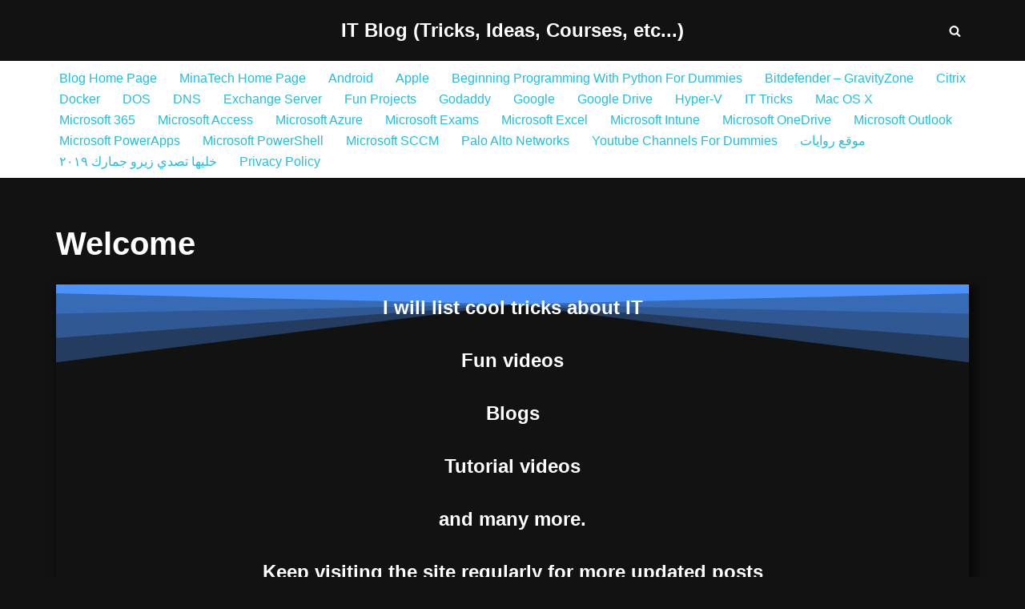

--- FILE ---
content_type: text/html; charset=UTF-8
request_url: https://useoffice365.xyz/
body_size: 46616
content:
<!DOCTYPE html><html lang="en-US"><head><script data-no-optimize="1">var litespeed_docref=sessionStorage.getItem("litespeed_docref");litespeed_docref&&(Object.defineProperty(document,"referrer",{get:function(){return litespeed_docref}}),sessionStorage.removeItem("litespeed_docref"));</script> <meta charset="UTF-8"><meta name="viewport" content="width=device-width, initial-scale=1, minimum-scale=1"><link rel="profile" href="http://gmpg.org/xfn/11"><title>IT Blog (Tricks, Ideas, Courses, etc&#8230;)</title><meta name='robots' content='max-image-preview:large' /><link rel='dns-prefetch' href='//maxcdn.bootstrapcdn.com' /><link rel='dns-prefetch' href='//www.googletagmanager.com' /><link rel='dns-prefetch' href='//pagead2.googlesyndication.com' /><link rel="alternate" type="application/rss+xml" title="IT Blog (Tricks, Ideas, Courses, etc...) &raquo; Feed" href="https://useoffice365.xyz/feed/" /><link rel="alternate" type="application/rss+xml" title="IT Blog (Tricks, Ideas, Courses, etc...) &raquo; Comments Feed" href="https://useoffice365.xyz/comments/feed/" /><link rel="alternate" title="oEmbed (JSON)" type="application/json+oembed" href="https://useoffice365.xyz/wp-json/oembed/1.0/embed?url=https%3A%2F%2Fuseoffice365.xyz%2F" /><link rel="alternate" title="oEmbed (XML)" type="text/xml+oembed" href="https://useoffice365.xyz/wp-json/oembed/1.0/embed?url=https%3A%2F%2Fuseoffice365.xyz%2F&#038;format=xml" /><style id='wp-img-auto-sizes-contain-inline-css'>img:is([sizes=auto i],[sizes^="auto," i]){contain-intrinsic-size:3000px 1500px}
/*# sourceURL=wp-img-auto-sizes-contain-inline-css */</style><link data-optimized="2" rel="stylesheet" href="https://useoffice365.xyz/wp-content/litespeed/css/41e2e3789a173b15b39dfa3bdf7692f4.css?ver=62a39" /><style id='classic-theme-styles-inline-css'>/*! This file is auto-generated */
.wp-block-button__link{color:#fff;background-color:#32373c;border-radius:9999px;box-shadow:none;text-decoration:none;padding:calc(.667em + 2px) calc(1.333em + 2px);font-size:1.125em}.wp-block-file__button{background:#32373c;color:#fff;text-decoration:none}
/*# sourceURL=/wp-includes/css/classic-themes.min.css */</style><style id='caterhamcomputing-cc-child-pages-style-inline-css'>/*# sourceURL=https://useoffice365.xyz/wp-content/plugins/cc-child-pages/build/cc-child-pages/style-index.css */</style><style id='global-styles-inline-css'>:root{--wp--preset--aspect-ratio--square: 1;--wp--preset--aspect-ratio--4-3: 4/3;--wp--preset--aspect-ratio--3-4: 3/4;--wp--preset--aspect-ratio--3-2: 3/2;--wp--preset--aspect-ratio--2-3: 2/3;--wp--preset--aspect-ratio--16-9: 16/9;--wp--preset--aspect-ratio--9-16: 9/16;--wp--preset--color--black: #000000;--wp--preset--color--cyan-bluish-gray: #abb8c3;--wp--preset--color--white: #ffffff;--wp--preset--color--pale-pink: #f78da7;--wp--preset--color--vivid-red: #cf2e2e;--wp--preset--color--luminous-vivid-orange: #ff6900;--wp--preset--color--luminous-vivid-amber: #fcb900;--wp--preset--color--light-green-cyan: #7bdcb5;--wp--preset--color--vivid-green-cyan: #00d084;--wp--preset--color--pale-cyan-blue: #8ed1fc;--wp--preset--color--vivid-cyan-blue: #0693e3;--wp--preset--color--vivid-purple: #9b51e0;--wp--preset--color--neve-link-color: var(--nv-primary-accent);--wp--preset--color--neve-link-hover-color: var(--nv-secondary-accent);--wp--preset--color--nv-site-bg: var(--nv-site-bg);--wp--preset--color--nv-light-bg: var(--nv-light-bg);--wp--preset--color--nv-dark-bg: var(--nv-dark-bg);--wp--preset--color--neve-text-color: var(--nv-text-color);--wp--preset--color--nv-text-dark-bg: var(--nv-text-dark-bg);--wp--preset--color--nv-c-1: var(--nv-c-1);--wp--preset--color--nv-c-2: var(--nv-c-2);--wp--preset--gradient--vivid-cyan-blue-to-vivid-purple: linear-gradient(135deg,rgb(6,147,227) 0%,rgb(155,81,224) 100%);--wp--preset--gradient--light-green-cyan-to-vivid-green-cyan: linear-gradient(135deg,rgb(122,220,180) 0%,rgb(0,208,130) 100%);--wp--preset--gradient--luminous-vivid-amber-to-luminous-vivid-orange: linear-gradient(135deg,rgb(252,185,0) 0%,rgb(255,105,0) 100%);--wp--preset--gradient--luminous-vivid-orange-to-vivid-red: linear-gradient(135deg,rgb(255,105,0) 0%,rgb(207,46,46) 100%);--wp--preset--gradient--very-light-gray-to-cyan-bluish-gray: linear-gradient(135deg,rgb(238,238,238) 0%,rgb(169,184,195) 100%);--wp--preset--gradient--cool-to-warm-spectrum: linear-gradient(135deg,rgb(74,234,220) 0%,rgb(151,120,209) 20%,rgb(207,42,186) 40%,rgb(238,44,130) 60%,rgb(251,105,98) 80%,rgb(254,248,76) 100%);--wp--preset--gradient--blush-light-purple: linear-gradient(135deg,rgb(255,206,236) 0%,rgb(152,150,240) 100%);--wp--preset--gradient--blush-bordeaux: linear-gradient(135deg,rgb(254,205,165) 0%,rgb(254,45,45) 50%,rgb(107,0,62) 100%);--wp--preset--gradient--luminous-dusk: linear-gradient(135deg,rgb(255,203,112) 0%,rgb(199,81,192) 50%,rgb(65,88,208) 100%);--wp--preset--gradient--pale-ocean: linear-gradient(135deg,rgb(255,245,203) 0%,rgb(182,227,212) 50%,rgb(51,167,181) 100%);--wp--preset--gradient--electric-grass: linear-gradient(135deg,rgb(202,248,128) 0%,rgb(113,206,126) 100%);--wp--preset--gradient--midnight: linear-gradient(135deg,rgb(2,3,129) 0%,rgb(40,116,252) 100%);--wp--preset--font-size--small: 13px;--wp--preset--font-size--medium: 20px;--wp--preset--font-size--large: 36px;--wp--preset--font-size--x-large: 42px;--wp--preset--spacing--20: 0.44rem;--wp--preset--spacing--30: 0.67rem;--wp--preset--spacing--40: 1rem;--wp--preset--spacing--50: 1.5rem;--wp--preset--spacing--60: 2.25rem;--wp--preset--spacing--70: 3.38rem;--wp--preset--spacing--80: 5.06rem;--wp--preset--shadow--natural: 6px 6px 9px rgba(0, 0, 0, 0.2);--wp--preset--shadow--deep: 12px 12px 50px rgba(0, 0, 0, 0.4);--wp--preset--shadow--sharp: 6px 6px 0px rgba(0, 0, 0, 0.2);--wp--preset--shadow--outlined: 6px 6px 0px -3px rgb(255, 255, 255), 6px 6px rgb(0, 0, 0);--wp--preset--shadow--crisp: 6px 6px 0px rgb(0, 0, 0);}:where(.is-layout-flex){gap: 0.5em;}:where(.is-layout-grid){gap: 0.5em;}body .is-layout-flex{display: flex;}.is-layout-flex{flex-wrap: wrap;align-items: center;}.is-layout-flex > :is(*, div){margin: 0;}body .is-layout-grid{display: grid;}.is-layout-grid > :is(*, div){margin: 0;}:where(.wp-block-columns.is-layout-flex){gap: 2em;}:where(.wp-block-columns.is-layout-grid){gap: 2em;}:where(.wp-block-post-template.is-layout-flex){gap: 1.25em;}:where(.wp-block-post-template.is-layout-grid){gap: 1.25em;}.has-black-color{color: var(--wp--preset--color--black) !important;}.has-cyan-bluish-gray-color{color: var(--wp--preset--color--cyan-bluish-gray) !important;}.has-white-color{color: var(--wp--preset--color--white) !important;}.has-pale-pink-color{color: var(--wp--preset--color--pale-pink) !important;}.has-vivid-red-color{color: var(--wp--preset--color--vivid-red) !important;}.has-luminous-vivid-orange-color{color: var(--wp--preset--color--luminous-vivid-orange) !important;}.has-luminous-vivid-amber-color{color: var(--wp--preset--color--luminous-vivid-amber) !important;}.has-light-green-cyan-color{color: var(--wp--preset--color--light-green-cyan) !important;}.has-vivid-green-cyan-color{color: var(--wp--preset--color--vivid-green-cyan) !important;}.has-pale-cyan-blue-color{color: var(--wp--preset--color--pale-cyan-blue) !important;}.has-vivid-cyan-blue-color{color: var(--wp--preset--color--vivid-cyan-blue) !important;}.has-vivid-purple-color{color: var(--wp--preset--color--vivid-purple) !important;}.has-neve-link-color-color{color: var(--wp--preset--color--neve-link-color) !important;}.has-neve-link-hover-color-color{color: var(--wp--preset--color--neve-link-hover-color) !important;}.has-nv-site-bg-color{color: var(--wp--preset--color--nv-site-bg) !important;}.has-nv-light-bg-color{color: var(--wp--preset--color--nv-light-bg) !important;}.has-nv-dark-bg-color{color: var(--wp--preset--color--nv-dark-bg) !important;}.has-neve-text-color-color{color: var(--wp--preset--color--neve-text-color) !important;}.has-nv-text-dark-bg-color{color: var(--wp--preset--color--nv-text-dark-bg) !important;}.has-nv-c-1-color{color: var(--wp--preset--color--nv-c-1) !important;}.has-nv-c-2-color{color: var(--wp--preset--color--nv-c-2) !important;}.has-black-background-color{background-color: var(--wp--preset--color--black) !important;}.has-cyan-bluish-gray-background-color{background-color: var(--wp--preset--color--cyan-bluish-gray) !important;}.has-white-background-color{background-color: var(--wp--preset--color--white) !important;}.has-pale-pink-background-color{background-color: var(--wp--preset--color--pale-pink) !important;}.has-vivid-red-background-color{background-color: var(--wp--preset--color--vivid-red) !important;}.has-luminous-vivid-orange-background-color{background-color: var(--wp--preset--color--luminous-vivid-orange) !important;}.has-luminous-vivid-amber-background-color{background-color: var(--wp--preset--color--luminous-vivid-amber) !important;}.has-light-green-cyan-background-color{background-color: var(--wp--preset--color--light-green-cyan) !important;}.has-vivid-green-cyan-background-color{background-color: var(--wp--preset--color--vivid-green-cyan) !important;}.has-pale-cyan-blue-background-color{background-color: var(--wp--preset--color--pale-cyan-blue) !important;}.has-vivid-cyan-blue-background-color{background-color: var(--wp--preset--color--vivid-cyan-blue) !important;}.has-vivid-purple-background-color{background-color: var(--wp--preset--color--vivid-purple) !important;}.has-neve-link-color-background-color{background-color: var(--wp--preset--color--neve-link-color) !important;}.has-neve-link-hover-color-background-color{background-color: var(--wp--preset--color--neve-link-hover-color) !important;}.has-nv-site-bg-background-color{background-color: var(--wp--preset--color--nv-site-bg) !important;}.has-nv-light-bg-background-color{background-color: var(--wp--preset--color--nv-light-bg) !important;}.has-nv-dark-bg-background-color{background-color: var(--wp--preset--color--nv-dark-bg) !important;}.has-neve-text-color-background-color{background-color: var(--wp--preset--color--neve-text-color) !important;}.has-nv-text-dark-bg-background-color{background-color: var(--wp--preset--color--nv-text-dark-bg) !important;}.has-nv-c-1-background-color{background-color: var(--wp--preset--color--nv-c-1) !important;}.has-nv-c-2-background-color{background-color: var(--wp--preset--color--nv-c-2) !important;}.has-black-border-color{border-color: var(--wp--preset--color--black) !important;}.has-cyan-bluish-gray-border-color{border-color: var(--wp--preset--color--cyan-bluish-gray) !important;}.has-white-border-color{border-color: var(--wp--preset--color--white) !important;}.has-pale-pink-border-color{border-color: var(--wp--preset--color--pale-pink) !important;}.has-vivid-red-border-color{border-color: var(--wp--preset--color--vivid-red) !important;}.has-luminous-vivid-orange-border-color{border-color: var(--wp--preset--color--luminous-vivid-orange) !important;}.has-luminous-vivid-amber-border-color{border-color: var(--wp--preset--color--luminous-vivid-amber) !important;}.has-light-green-cyan-border-color{border-color: var(--wp--preset--color--light-green-cyan) !important;}.has-vivid-green-cyan-border-color{border-color: var(--wp--preset--color--vivid-green-cyan) !important;}.has-pale-cyan-blue-border-color{border-color: var(--wp--preset--color--pale-cyan-blue) !important;}.has-vivid-cyan-blue-border-color{border-color: var(--wp--preset--color--vivid-cyan-blue) !important;}.has-vivid-purple-border-color{border-color: var(--wp--preset--color--vivid-purple) !important;}.has-neve-link-color-border-color{border-color: var(--wp--preset--color--neve-link-color) !important;}.has-neve-link-hover-color-border-color{border-color: var(--wp--preset--color--neve-link-hover-color) !important;}.has-nv-site-bg-border-color{border-color: var(--wp--preset--color--nv-site-bg) !important;}.has-nv-light-bg-border-color{border-color: var(--wp--preset--color--nv-light-bg) !important;}.has-nv-dark-bg-border-color{border-color: var(--wp--preset--color--nv-dark-bg) !important;}.has-neve-text-color-border-color{border-color: var(--wp--preset--color--neve-text-color) !important;}.has-nv-text-dark-bg-border-color{border-color: var(--wp--preset--color--nv-text-dark-bg) !important;}.has-nv-c-1-border-color{border-color: var(--wp--preset--color--nv-c-1) !important;}.has-nv-c-2-border-color{border-color: var(--wp--preset--color--nv-c-2) !important;}.has-vivid-cyan-blue-to-vivid-purple-gradient-background{background: var(--wp--preset--gradient--vivid-cyan-blue-to-vivid-purple) !important;}.has-light-green-cyan-to-vivid-green-cyan-gradient-background{background: var(--wp--preset--gradient--light-green-cyan-to-vivid-green-cyan) !important;}.has-luminous-vivid-amber-to-luminous-vivid-orange-gradient-background{background: var(--wp--preset--gradient--luminous-vivid-amber-to-luminous-vivid-orange) !important;}.has-luminous-vivid-orange-to-vivid-red-gradient-background{background: var(--wp--preset--gradient--luminous-vivid-orange-to-vivid-red) !important;}.has-very-light-gray-to-cyan-bluish-gray-gradient-background{background: var(--wp--preset--gradient--very-light-gray-to-cyan-bluish-gray) !important;}.has-cool-to-warm-spectrum-gradient-background{background: var(--wp--preset--gradient--cool-to-warm-spectrum) !important;}.has-blush-light-purple-gradient-background{background: var(--wp--preset--gradient--blush-light-purple) !important;}.has-blush-bordeaux-gradient-background{background: var(--wp--preset--gradient--blush-bordeaux) !important;}.has-luminous-dusk-gradient-background{background: var(--wp--preset--gradient--luminous-dusk) !important;}.has-pale-ocean-gradient-background{background: var(--wp--preset--gradient--pale-ocean) !important;}.has-electric-grass-gradient-background{background: var(--wp--preset--gradient--electric-grass) !important;}.has-midnight-gradient-background{background: var(--wp--preset--gradient--midnight) !important;}.has-small-font-size{font-size: var(--wp--preset--font-size--small) !important;}.has-medium-font-size{font-size: var(--wp--preset--font-size--medium) !important;}.has-large-font-size{font-size: var(--wp--preset--font-size--large) !important;}.has-x-large-font-size{font-size: var(--wp--preset--font-size--x-large) !important;}
:where(.wp-block-post-template.is-layout-flex){gap: 1.25em;}:where(.wp-block-post-template.is-layout-grid){gap: 1.25em;}
:where(.wp-block-term-template.is-layout-flex){gap: 1.25em;}:where(.wp-block-term-template.is-layout-grid){gap: 1.25em;}
:where(.wp-block-columns.is-layout-flex){gap: 2em;}:where(.wp-block-columns.is-layout-grid){gap: 2em;}
:root :where(.wp-block-pullquote){font-size: 1.5em;line-height: 1.6;}
/*# sourceURL=global-styles-inline-css */</style><style id='woocommerce-inline-inline-css'>.woocommerce form .form-row .required { visibility: visible; }
/*# sourceURL=woocommerce-inline-inline-css */</style><link rel='stylesheet' id='sb-font-awesome-css' href='https://maxcdn.bootstrapcdn.com/font-awesome/4.7.0/css/font-awesome.min.css?ver=6.9' media='all' /><style id='neve-style-inline-css'>.is-menu-sidebar .header-menu-sidebar { visibility: visible; }.is-menu-sidebar.menu_sidebar_slide_left .header-menu-sidebar { transform: translate3d(0, 0, 0); left: 0; }.is-menu-sidebar.menu_sidebar_slide_right .header-menu-sidebar { transform: translate3d(0, 0, 0); right: 0; }.is-menu-sidebar.menu_sidebar_pull_right .header-menu-sidebar, .is-menu-sidebar.menu_sidebar_pull_left .header-menu-sidebar { transform: translateX(0); }.is-menu-sidebar.menu_sidebar_dropdown .header-menu-sidebar { height: auto; }.is-menu-sidebar.menu_sidebar_dropdown .header-menu-sidebar-inner { max-height: 400px; padding: 20px 0; }.is-menu-sidebar.menu_sidebar_full_canvas .header-menu-sidebar { opacity: 1; }.header-menu-sidebar .menu-item-nav-search:not(.floating) { pointer-events: none; }.header-menu-sidebar .menu-item-nav-search .is-menu-sidebar { pointer-events: unset; }@media screen and (max-width: 960px) { .builder-item.cr .item--inner { --textalign: center; --justify: center; } }
.nv-meta-list li.meta:not(:last-child):after { content:"/" }.nv-meta-list .no-mobile{
			display:none;
		}.nv-meta-list li.last::after{
			content: ""!important;
		}@media (min-width: 769px) {
			.nv-meta-list .no-mobile {
				display: inline-block;
			}
			.nv-meta-list li.last:not(:last-child)::after {
		 		content: "/" !important;
			}
		}
 :root{ --container: 748px;--postwidth:100%; --primarybtnbg: var(--nv-primary-accent); --primarybtnhoverbg: var(--nv-primary-accent); --primarybtncolor: #fff; --secondarybtncolor: var(--nv-primary-accent); --primarybtnhovercolor: #fff; --secondarybtnhovercolor: var(--nv-primary-accent);--primarybtnborderradius:3px;--secondarybtnborderradius:3px;--secondarybtnborderwidth:3px;--btnpadding:13px 15px;--primarybtnpadding:13px 15px;--secondarybtnpadding:calc(13px - 3px) calc(15px - 3px); --bodyfontfamily: Arial,Helvetica,sans-serif; --bodyfontsize: 15px; --bodylineheight: 1.6; --bodyletterspacing: 0px; --bodyfontweight: 400; --h1fontsize: 36px; --h1fontweight: 700; --h1lineheight: 1.2; --h1letterspacing: 0px; --h1texttransform: none; --h2fontsize: 28px; --h2fontweight: 700; --h2lineheight: 1.3; --h2letterspacing: 0px; --h2texttransform: none; --h3fontsize: 24px; --h3fontweight: 700; --h3lineheight: 1.4; --h3letterspacing: 0px; --h3texttransform: none; --h4fontsize: 20px; --h4fontweight: 700; --h4lineheight: 1.6; --h4letterspacing: 0px; --h4texttransform: none; --h5fontsize: 16px; --h5fontweight: 700; --h5lineheight: 1.6; --h5letterspacing: 0px; --h5texttransform: none; --h6fontsize: 14px; --h6fontweight: 700; --h6lineheight: 1.6; --h6letterspacing: 0px; --h6texttransform: none;--formfieldborderwidth:2px;--formfieldborderradius:3px; --formfieldbgcolor: var(--nv-site-bg); --formfieldbordercolor: #dddddd; --formfieldcolor: var(--nv-text-color);--formfieldpadding:10px 12px; } .nv-index-posts{ --borderradius:0px; } .single-post-container .alignfull > [class*="__inner-container"], .single-post-container .alignwide > [class*="__inner-container"]{ max-width:718px } .single-product .alignfull > [class*="__inner-container"], .single-product .alignwide > [class*="__inner-container"]{ max-width:718px } .nv-meta-list{ --avatarsize: 20px; } .single .nv-meta-list{ --avatarsize: 20px; } .nv-post-cover{ --height: 250px;--padding:40px 15px;--justify: flex-start; --textalign: left; --valign: center; } .nv-post-cover .nv-title-meta-wrap, .nv-page-title-wrap, .entry-header{ --textalign: left; } .nv-is-boxed.nv-title-meta-wrap{ --padding:40px 15px; --bgcolor: var(--nv-dark-bg); } .nv-overlay{ --opacity: 50; --blendmode: normal; } .nv-is-boxed.nv-comments-wrap{ --padding:20px; } .nv-is-boxed.comment-respond{ --padding:20px; } .single:not(.single-product), .page{ --c-vspace:0 0 0 0;; } .scroll-to-top{ --color: var(--nv-text-dark-bg);--padding:8px 10px; --borderradius: 3px; --bgcolor: var(--nv-primary-accent); --hovercolor: var(--nv-text-dark-bg); --hoverbgcolor: var(--nv-primary-accent);--size:16px; } .global-styled{ --bgcolor: var(--nv-site-bg); } .header-top{ --rowbcolor: var(--nv-light-bg); --color: var(--nv-text-color); --bgcolor: var(--nv-site-bg); } .header-main{ --rowbcolor: var(--nv-light-bg); --color: var(--nv-primary-accent); } .header-bottom{ --rowbcolor: var(--nv-light-bg); --color: var(--nv-text-color); --bgcolor: var(--nv-site-bg); } .header-menu-sidebar-bg{ --justify: flex-start; --textalign: left;--flexg: 1;--wrapdropdownwidth: auto; --color: var(--nv-text-color); --bgcolor: var(--nv-site-bg); } .header-menu-sidebar{ width: 360px; } .builder-item--logo{ --maxwidth: 120px; --fs: 24px;--padding:10px 0;--margin:0; --textalign: left;--justify: flex-start; } .builder-item--nav-icon,.header-menu-sidebar .close-sidebar-panel .navbar-toggle{ --borderradius:0; } .builder-item--nav-icon{ --label-margin:0 5px 0 0;;--padding:10px 15px;--margin:0; } .builder-item--primary-menu{ --hovercolor: var(--nv-c-2); --hovertextcolor: var(--nv-text-color); --activecolor: var(--nv-primary-accent); --spacing: 20px; --height: 25px;--padding:0;--margin:0; --fontsize: 1em; --lineheight: 1.6; --letterspacing: 0px; --fontweight: 500; --texttransform: none; --iconsize: 1em; } .hfg-is-group.has-primary-menu .inherit-ff{ --inheritedfw: 500; } .builder-item--header_search_responsive{ --iconsize: 15px; --formfieldfontsize: 14px;--formfieldborderwidth:2px;--formfieldborderradius:2px; --height: 40px;--padding:0 10px;--margin:0; } .footer-top-inner .row{ grid-template-columns:1fr 1fr; --valign: flex-start; } .footer-top{ --rowbcolor: var(--nv-light-bg); --color: var(--nv-text-color); --bgcolor: var(--nv-site-bg); } .footer-main-inner .row{ grid-template-columns:1fr 1fr 1fr; --valign: flex-start; } .footer-main{ --rowbcolor: var(--nv-light-bg); --color: var(--nv-text-color); --bgcolor: var(--nv-site-bg); } .footer-bottom-inner .row{ grid-template-columns:1fr; --valign: flex-start; } .footer-bottom{ --rowbcolor: var(--nv-light-bg); --color: var(--nv-text-dark-bg); --bgcolor: var(--nv-dark-bg); } .builder-item--footer-one-widgets{ --padding:0;--margin:0; --textalign: left;--justify: flex-start; } .builder-item--footer-two-widgets{ --padding:0;--margin:0; --textalign: left;--justify: flex-start; } @media(min-width: 576px){ :root{ --container: 992px;--postwidth:50%;--btnpadding:13px 15px;--primarybtnpadding:13px 15px;--secondarybtnpadding:calc(13px - 3px) calc(15px - 3px); --bodyfontsize: 16px; --bodylineheight: 1.6; --bodyletterspacing: 0px; --h1fontsize: 38px; --h1lineheight: 1.2; --h1letterspacing: 0px; --h2fontsize: 30px; --h2lineheight: 1.2; --h2letterspacing: 0px; --h3fontsize: 26px; --h3lineheight: 1.4; --h3letterspacing: 0px; --h4fontsize: 22px; --h4lineheight: 1.5; --h4letterspacing: 0px; --h5fontsize: 18px; --h5lineheight: 1.6; --h5letterspacing: 0px; --h6fontsize: 14px; --h6lineheight: 1.6; --h6letterspacing: 0px; } .single-post-container .alignfull > [class*="__inner-container"], .single-post-container .alignwide > [class*="__inner-container"]{ max-width:962px } .single-product .alignfull > [class*="__inner-container"], .single-product .alignwide > [class*="__inner-container"]{ max-width:962px } .nv-meta-list{ --avatarsize: 20px; } .single .nv-meta-list{ --avatarsize: 20px; } .nv-post-cover{ --height: 320px;--padding:60px 30px;--justify: flex-start; --textalign: left; --valign: center; } .nv-post-cover .nv-title-meta-wrap, .nv-page-title-wrap, .entry-header{ --textalign: left; } .nv-is-boxed.nv-title-meta-wrap{ --padding:60px 30px; } .nv-is-boxed.nv-comments-wrap{ --padding:30px; } .nv-is-boxed.comment-respond{ --padding:30px; } .single:not(.single-product), .page{ --c-vspace:0 0 0 0;; } .scroll-to-top{ --padding:8px 10px;--size:16px; } .header-menu-sidebar-bg{ --justify: flex-start; --textalign: left;--flexg: 1;--wrapdropdownwidth: auto; } .header-menu-sidebar{ width: 360px; } .builder-item--logo{ --maxwidth: 120px; --fs: 24px;--padding:10px 0;--margin:0; --textalign: left;--justify: flex-start; } .builder-item--nav-icon{ --label-margin:0 5px 0 0;;--padding:10px 15px;--margin:0; } .builder-item--primary-menu{ --spacing: 20px; --height: 25px;--padding:0;--margin:0; --fontsize: 1em; --lineheight: 1.6; --letterspacing: 0px; --iconsize: 1em; } .builder-item--header_search_responsive{ --formfieldfontsize: 14px;--formfieldborderwidth:2px;--formfieldborderradius:2px; --height: 40px;--padding:0 10px;--margin:0; } .builder-item--footer-one-widgets{ --padding:0;--margin:0; --textalign: left;--justify: flex-start; } .builder-item--footer-two-widgets{ --padding:0;--margin:0; --textalign: left;--justify: flex-start; } }@media(min-width: 960px){ :root{ --container: 1170px;--postwidth:33.333333333333%;--btnpadding:13px 15px;--primarybtnpadding:13px 15px;--secondarybtnpadding:calc(13px - 3px) calc(15px - 3px); --bodyfontsize: 16px; --bodylineheight: 1.7; --bodyletterspacing: 0px; --h1fontsize: 40px; --h1lineheight: 1.1; --h1letterspacing: 0px; --h2fontsize: 32px; --h2lineheight: 1.2; --h2letterspacing: 0px; --h3fontsize: 28px; --h3lineheight: 1.4; --h3letterspacing: 0px; --h4fontsize: 24px; --h4lineheight: 1.5; --h4letterspacing: 0px; --h5fontsize: 20px; --h5lineheight: 1.6; --h5letterspacing: 0px; --h6fontsize: 16px; --h6lineheight: 1.6; --h6letterspacing: 0px; } body:not(.single):not(.archive):not(.blog):not(.search):not(.error404) .neve-main > .container .col, body.post-type-archive-course .neve-main > .container .col, body.post-type-archive-llms_membership .neve-main > .container .col{ max-width: 100%; } body:not(.single):not(.archive):not(.blog):not(.search):not(.error404) .nv-sidebar-wrap, body.post-type-archive-course .nv-sidebar-wrap, body.post-type-archive-llms_membership .nv-sidebar-wrap{ max-width: 0%; } .neve-main > .archive-container .nv-index-posts.col{ max-width: 100%; } .neve-main > .archive-container .nv-sidebar-wrap{ max-width: 0%; } .neve-main > .single-post-container .nv-single-post-wrap.col{ max-width: 70%; } .single-post-container .alignfull > [class*="__inner-container"], .single-post-container .alignwide > [class*="__inner-container"]{ max-width:789px } .container-fluid.single-post-container .alignfull > [class*="__inner-container"], .container-fluid.single-post-container .alignwide > [class*="__inner-container"]{ max-width:calc(70% + 15px) } .neve-main > .single-post-container .nv-sidebar-wrap{ max-width: 30%; } .archive.woocommerce .neve-main > .shop-container .nv-shop.col{ max-width: 70%; } .archive.woocommerce .neve-main > .shop-container .nv-sidebar-wrap{ max-width: 30%; } .single-product .neve-main > .shop-container .nv-shop.col{ max-width: 100%; } .single-product .alignfull > [class*="__inner-container"], .single-product .alignwide > [class*="__inner-container"]{ max-width:1140px } .single-product .container-fluid .alignfull > [class*="__inner-container"], .single-product .alignwide > [class*="__inner-container"]{ max-width:calc(100% + 15px) } .single-product .neve-main > .shop-container .nv-sidebar-wrap{ max-width: 0%; } .nv-meta-list{ --avatarsize: 20px; } .single .nv-meta-list{ --avatarsize: 20px; } .nv-post-cover{ --height: 400px;--padding:60px 40px;--justify: flex-start; --textalign: left; --valign: center; } .nv-post-cover .nv-title-meta-wrap, .nv-page-title-wrap, .entry-header{ --textalign: left; } .nv-is-boxed.nv-title-meta-wrap{ --padding:60px 40px; } .nv-is-boxed.nv-comments-wrap{ --padding:40px; } .nv-is-boxed.comment-respond{ --padding:40px; } .single:not(.single-product), .page{ --c-vspace:0 0 0 0;; } .scroll-to-top{ --padding:8px 10px;--size:16px; } .header-menu-sidebar-bg{ --justify: flex-start; --textalign: left;--flexg: 1;--wrapdropdownwidth: auto; } .header-menu-sidebar{ width: 360px; } .builder-item--logo{ --maxwidth: 120px; --fs: 24px;--padding:10px 0;--margin:0; --textalign: center;--justify: center; } .builder-item--nav-icon{ --label-margin:0 5px 0 0;;--padding:10px 15px;--margin:0; } .builder-item--primary-menu{ --spacing: 20px; --height: 25px;--padding:0;--margin:0; --fontsize: 1em; --lineheight: 1.6; --letterspacing: 0px; --iconsize: 1em; } .builder-item--header_search_responsive{ --formfieldfontsize: 14px;--formfieldborderwidth:2px;--formfieldborderradius:2px; --height: 40px;--padding:0 10px;--margin:0; } .builder-item--footer-one-widgets{ --padding:0;--margin:0; --textalign: left;--justify: flex-start; } .builder-item--footer-two-widgets{ --padding:0;--margin:0; --textalign: left;--justify: flex-start; } }.nv-content-wrap .elementor a:not(.button):not(.wp-block-file__button){ text-decoration: none; }.scroll-to-top {right: 20px; border: none; position: fixed; bottom: 30px; display: none; opacity: 0; visibility: hidden; transition: opacity 0.3s ease-in-out, visibility 0.3s ease-in-out; align-items: center; justify-content: center; z-index: 999; } @supports (-webkit-overflow-scrolling: touch) { .scroll-to-top { bottom: 74px; } } .scroll-to-top.image { background-position: center; } .scroll-to-top .scroll-to-top-image { width: 100%; height: 100%; } .scroll-to-top .scroll-to-top-label { margin: 0; padding: 5px; } .scroll-to-top:hover { text-decoration: none; } .scroll-to-top.scroll-to-top-left {left: 20px; right: unset;} .scroll-to-top.scroll-show-mobile { display: flex; } @media (min-width: 960px) { .scroll-to-top { display: flex; } }.scroll-to-top { color: var(--color); padding: var(--padding); border-radius: var(--borderradius); background: var(--bgcolor); } .scroll-to-top:hover, .scroll-to-top:focus { color: var(--hovercolor); background: var(--hoverbgcolor); } .scroll-to-top-icon, .scroll-to-top.image .scroll-to-top-image { width: var(--size); height: var(--size); } .scroll-to-top-image { background-image: var(--bgimage); background-size: cover; }:root{--nv-primary-accent:#26bcdb;--nv-secondary-accent:#1f90a6;--nv-site-bg:#121212;--nv-light-bg:#1a1a1a;--nv-dark-bg:#1a1a1a;--nv-text-color:#ffffff;--nv-text-dark-bg:rgba(255,255,255,0.81);--nv-c-1:#77b978;--nv-c-2:#f37262;--nv-fallback-ff:Arial, Helvetica, sans-serif;}
:root{--e-global-color-nvprimaryaccent:#26bcdb;--e-global-color-nvsecondaryaccent:#1f90a6;--e-global-color-nvsitebg:#121212;--e-global-color-nvlightbg:#1a1a1a;--e-global-color-nvdarkbg:#1a1a1a;--e-global-color-nvtextcolor:#ffffff;--e-global-color-nvtextdarkbg:rgba(255,255,255,0.81);--e-global-color-nvc1:#77b978;--e-global-color-nvc2:#f37262;}
/*# sourceURL=neve-style-inline-css */</style><style id='elementor-frontend-inline-css'>@-webkit-keyframes ha_fadeIn{0%{opacity:0}to{opacity:1}}@keyframes ha_fadeIn{0%{opacity:0}to{opacity:1}}@-webkit-keyframes ha_zoomIn{0%{opacity:0;-webkit-transform:scale3d(.3,.3,.3);transform:scale3d(.3,.3,.3)}50%{opacity:1}}@keyframes ha_zoomIn{0%{opacity:0;-webkit-transform:scale3d(.3,.3,.3);transform:scale3d(.3,.3,.3)}50%{opacity:1}}@-webkit-keyframes ha_rollIn{0%{opacity:0;-webkit-transform:translate3d(-100%,0,0) rotate3d(0,0,1,-120deg);transform:translate3d(-100%,0,0) rotate3d(0,0,1,-120deg)}to{opacity:1}}@keyframes ha_rollIn{0%{opacity:0;-webkit-transform:translate3d(-100%,0,0) rotate3d(0,0,1,-120deg);transform:translate3d(-100%,0,0) rotate3d(0,0,1,-120deg)}to{opacity:1}}@-webkit-keyframes ha_bounce{0%,20%,53%,to{-webkit-animation-timing-function:cubic-bezier(.215,.61,.355,1);animation-timing-function:cubic-bezier(.215,.61,.355,1)}40%,43%{-webkit-transform:translate3d(0,-30px,0) scaleY(1.1);transform:translate3d(0,-30px,0) scaleY(1.1);-webkit-animation-timing-function:cubic-bezier(.755,.05,.855,.06);animation-timing-function:cubic-bezier(.755,.05,.855,.06)}70%{-webkit-transform:translate3d(0,-15px,0) scaleY(1.05);transform:translate3d(0,-15px,0) scaleY(1.05);-webkit-animation-timing-function:cubic-bezier(.755,.05,.855,.06);animation-timing-function:cubic-bezier(.755,.05,.855,.06)}80%{-webkit-transition-timing-function:cubic-bezier(.215,.61,.355,1);transition-timing-function:cubic-bezier(.215,.61,.355,1);-webkit-transform:translate3d(0,0,0) scaleY(.95);transform:translate3d(0,0,0) scaleY(.95)}90%{-webkit-transform:translate3d(0,-4px,0) scaleY(1.02);transform:translate3d(0,-4px,0) scaleY(1.02)}}@keyframes ha_bounce{0%,20%,53%,to{-webkit-animation-timing-function:cubic-bezier(.215,.61,.355,1);animation-timing-function:cubic-bezier(.215,.61,.355,1)}40%,43%{-webkit-transform:translate3d(0,-30px,0) scaleY(1.1);transform:translate3d(0,-30px,0) scaleY(1.1);-webkit-animation-timing-function:cubic-bezier(.755,.05,.855,.06);animation-timing-function:cubic-bezier(.755,.05,.855,.06)}70%{-webkit-transform:translate3d(0,-15px,0) scaleY(1.05);transform:translate3d(0,-15px,0) scaleY(1.05);-webkit-animation-timing-function:cubic-bezier(.755,.05,.855,.06);animation-timing-function:cubic-bezier(.755,.05,.855,.06)}80%{-webkit-transition-timing-function:cubic-bezier(.215,.61,.355,1);transition-timing-function:cubic-bezier(.215,.61,.355,1);-webkit-transform:translate3d(0,0,0) scaleY(.95);transform:translate3d(0,0,0) scaleY(.95)}90%{-webkit-transform:translate3d(0,-4px,0) scaleY(1.02);transform:translate3d(0,-4px,0) scaleY(1.02)}}@-webkit-keyframes ha_bounceIn{0%,20%,40%,60%,80%,to{-webkit-animation-timing-function:cubic-bezier(.215,.61,.355,1);animation-timing-function:cubic-bezier(.215,.61,.355,1)}0%{opacity:0;-webkit-transform:scale3d(.3,.3,.3);transform:scale3d(.3,.3,.3)}20%{-webkit-transform:scale3d(1.1,1.1,1.1);transform:scale3d(1.1,1.1,1.1)}40%{-webkit-transform:scale3d(.9,.9,.9);transform:scale3d(.9,.9,.9)}60%{opacity:1;-webkit-transform:scale3d(1.03,1.03,1.03);transform:scale3d(1.03,1.03,1.03)}80%{-webkit-transform:scale3d(.97,.97,.97);transform:scale3d(.97,.97,.97)}to{opacity:1}}@keyframes ha_bounceIn{0%,20%,40%,60%,80%,to{-webkit-animation-timing-function:cubic-bezier(.215,.61,.355,1);animation-timing-function:cubic-bezier(.215,.61,.355,1)}0%{opacity:0;-webkit-transform:scale3d(.3,.3,.3);transform:scale3d(.3,.3,.3)}20%{-webkit-transform:scale3d(1.1,1.1,1.1);transform:scale3d(1.1,1.1,1.1)}40%{-webkit-transform:scale3d(.9,.9,.9);transform:scale3d(.9,.9,.9)}60%{opacity:1;-webkit-transform:scale3d(1.03,1.03,1.03);transform:scale3d(1.03,1.03,1.03)}80%{-webkit-transform:scale3d(.97,.97,.97);transform:scale3d(.97,.97,.97)}to{opacity:1}}@-webkit-keyframes ha_flipInX{0%{opacity:0;-webkit-transform:perspective(400px) rotate3d(1,0,0,90deg);transform:perspective(400px) rotate3d(1,0,0,90deg);-webkit-animation-timing-function:ease-in;animation-timing-function:ease-in}40%{-webkit-transform:perspective(400px) rotate3d(1,0,0,-20deg);transform:perspective(400px) rotate3d(1,0,0,-20deg);-webkit-animation-timing-function:ease-in;animation-timing-function:ease-in}60%{opacity:1;-webkit-transform:perspective(400px) rotate3d(1,0,0,10deg);transform:perspective(400px) rotate3d(1,0,0,10deg)}80%{-webkit-transform:perspective(400px) rotate3d(1,0,0,-5deg);transform:perspective(400px) rotate3d(1,0,0,-5deg)}}@keyframes ha_flipInX{0%{opacity:0;-webkit-transform:perspective(400px) rotate3d(1,0,0,90deg);transform:perspective(400px) rotate3d(1,0,0,90deg);-webkit-animation-timing-function:ease-in;animation-timing-function:ease-in}40%{-webkit-transform:perspective(400px) rotate3d(1,0,0,-20deg);transform:perspective(400px) rotate3d(1,0,0,-20deg);-webkit-animation-timing-function:ease-in;animation-timing-function:ease-in}60%{opacity:1;-webkit-transform:perspective(400px) rotate3d(1,0,0,10deg);transform:perspective(400px) rotate3d(1,0,0,10deg)}80%{-webkit-transform:perspective(400px) rotate3d(1,0,0,-5deg);transform:perspective(400px) rotate3d(1,0,0,-5deg)}}@-webkit-keyframes ha_flipInY{0%{opacity:0;-webkit-transform:perspective(400px) rotate3d(0,1,0,90deg);transform:perspective(400px) rotate3d(0,1,0,90deg);-webkit-animation-timing-function:ease-in;animation-timing-function:ease-in}40%{-webkit-transform:perspective(400px) rotate3d(0,1,0,-20deg);transform:perspective(400px) rotate3d(0,1,0,-20deg);-webkit-animation-timing-function:ease-in;animation-timing-function:ease-in}60%{opacity:1;-webkit-transform:perspective(400px) rotate3d(0,1,0,10deg);transform:perspective(400px) rotate3d(0,1,0,10deg)}80%{-webkit-transform:perspective(400px) rotate3d(0,1,0,-5deg);transform:perspective(400px) rotate3d(0,1,0,-5deg)}}@keyframes ha_flipInY{0%{opacity:0;-webkit-transform:perspective(400px) rotate3d(0,1,0,90deg);transform:perspective(400px) rotate3d(0,1,0,90deg);-webkit-animation-timing-function:ease-in;animation-timing-function:ease-in}40%{-webkit-transform:perspective(400px) rotate3d(0,1,0,-20deg);transform:perspective(400px) rotate3d(0,1,0,-20deg);-webkit-animation-timing-function:ease-in;animation-timing-function:ease-in}60%{opacity:1;-webkit-transform:perspective(400px) rotate3d(0,1,0,10deg);transform:perspective(400px) rotate3d(0,1,0,10deg)}80%{-webkit-transform:perspective(400px) rotate3d(0,1,0,-5deg);transform:perspective(400px) rotate3d(0,1,0,-5deg)}}@-webkit-keyframes ha_swing{20%{-webkit-transform:rotate3d(0,0,1,15deg);transform:rotate3d(0,0,1,15deg)}40%{-webkit-transform:rotate3d(0,0,1,-10deg);transform:rotate3d(0,0,1,-10deg)}60%{-webkit-transform:rotate3d(0,0,1,5deg);transform:rotate3d(0,0,1,5deg)}80%{-webkit-transform:rotate3d(0,0,1,-5deg);transform:rotate3d(0,0,1,-5deg)}}@keyframes ha_swing{20%{-webkit-transform:rotate3d(0,0,1,15deg);transform:rotate3d(0,0,1,15deg)}40%{-webkit-transform:rotate3d(0,0,1,-10deg);transform:rotate3d(0,0,1,-10deg)}60%{-webkit-transform:rotate3d(0,0,1,5deg);transform:rotate3d(0,0,1,5deg)}80%{-webkit-transform:rotate3d(0,0,1,-5deg);transform:rotate3d(0,0,1,-5deg)}}@-webkit-keyframes ha_slideInDown{0%{visibility:visible;-webkit-transform:translate3d(0,-100%,0);transform:translate3d(0,-100%,0)}}@keyframes ha_slideInDown{0%{visibility:visible;-webkit-transform:translate3d(0,-100%,0);transform:translate3d(0,-100%,0)}}@-webkit-keyframes ha_slideInUp{0%{visibility:visible;-webkit-transform:translate3d(0,100%,0);transform:translate3d(0,100%,0)}}@keyframes ha_slideInUp{0%{visibility:visible;-webkit-transform:translate3d(0,100%,0);transform:translate3d(0,100%,0)}}@-webkit-keyframes ha_slideInLeft{0%{visibility:visible;-webkit-transform:translate3d(-100%,0,0);transform:translate3d(-100%,0,0)}}@keyframes ha_slideInLeft{0%{visibility:visible;-webkit-transform:translate3d(-100%,0,0);transform:translate3d(-100%,0,0)}}@-webkit-keyframes ha_slideInRight{0%{visibility:visible;-webkit-transform:translate3d(100%,0,0);transform:translate3d(100%,0,0)}}@keyframes ha_slideInRight{0%{visibility:visible;-webkit-transform:translate3d(100%,0,0);transform:translate3d(100%,0,0)}}.ha_fadeIn{-webkit-animation-name:ha_fadeIn;animation-name:ha_fadeIn}.ha_zoomIn{-webkit-animation-name:ha_zoomIn;animation-name:ha_zoomIn}.ha_rollIn{-webkit-animation-name:ha_rollIn;animation-name:ha_rollIn}.ha_bounce{-webkit-transform-origin:center bottom;-ms-transform-origin:center bottom;transform-origin:center bottom;-webkit-animation-name:ha_bounce;animation-name:ha_bounce}.ha_bounceIn{-webkit-animation-name:ha_bounceIn;animation-name:ha_bounceIn;-webkit-animation-duration:.75s;-webkit-animation-duration:calc(var(--animate-duration)*.75);animation-duration:.75s;animation-duration:calc(var(--animate-duration)*.75)}.ha_flipInX,.ha_flipInY{-webkit-animation-name:ha_flipInX;animation-name:ha_flipInX;-webkit-backface-visibility:visible!important;backface-visibility:visible!important}.ha_flipInY{-webkit-animation-name:ha_flipInY;animation-name:ha_flipInY}.ha_swing{-webkit-transform-origin:top center;-ms-transform-origin:top center;transform-origin:top center;-webkit-animation-name:ha_swing;animation-name:ha_swing}.ha_slideInDown{-webkit-animation-name:ha_slideInDown;animation-name:ha_slideInDown}.ha_slideInUp{-webkit-animation-name:ha_slideInUp;animation-name:ha_slideInUp}.ha_slideInLeft{-webkit-animation-name:ha_slideInLeft;animation-name:ha_slideInLeft}.ha_slideInRight{-webkit-animation-name:ha_slideInRight;animation-name:ha_slideInRight}.ha-css-transform-yes{-webkit-transition-duration:var(--ha-tfx-transition-duration, .2s);transition-duration:var(--ha-tfx-transition-duration, .2s);-webkit-transition-property:-webkit-transform;transition-property:transform;transition-property:transform,-webkit-transform;-webkit-transform:translate(var(--ha-tfx-translate-x, 0),var(--ha-tfx-translate-y, 0)) scale(var(--ha-tfx-scale-x, 1),var(--ha-tfx-scale-y, 1)) skew(var(--ha-tfx-skew-x, 0),var(--ha-tfx-skew-y, 0)) rotateX(var(--ha-tfx-rotate-x, 0)) rotateY(var(--ha-tfx-rotate-y, 0)) rotateZ(var(--ha-tfx-rotate-z, 0));transform:translate(var(--ha-tfx-translate-x, 0),var(--ha-tfx-translate-y, 0)) scale(var(--ha-tfx-scale-x, 1),var(--ha-tfx-scale-y, 1)) skew(var(--ha-tfx-skew-x, 0),var(--ha-tfx-skew-y, 0)) rotateX(var(--ha-tfx-rotate-x, 0)) rotateY(var(--ha-tfx-rotate-y, 0)) rotateZ(var(--ha-tfx-rotate-z, 0))}.ha-css-transform-yes:hover{-webkit-transform:translate(var(--ha-tfx-translate-x-hover, var(--ha-tfx-translate-x, 0)),var(--ha-tfx-translate-y-hover, var(--ha-tfx-translate-y, 0))) scale(var(--ha-tfx-scale-x-hover, var(--ha-tfx-scale-x, 1)),var(--ha-tfx-scale-y-hover, var(--ha-tfx-scale-y, 1))) skew(var(--ha-tfx-skew-x-hover, var(--ha-tfx-skew-x, 0)),var(--ha-tfx-skew-y-hover, var(--ha-tfx-skew-y, 0))) rotateX(var(--ha-tfx-rotate-x-hover, var(--ha-tfx-rotate-x, 0))) rotateY(var(--ha-tfx-rotate-y-hover, var(--ha-tfx-rotate-y, 0))) rotateZ(var(--ha-tfx-rotate-z-hover, var(--ha-tfx-rotate-z, 0)));transform:translate(var(--ha-tfx-translate-x-hover, var(--ha-tfx-translate-x, 0)),var(--ha-tfx-translate-y-hover, var(--ha-tfx-translate-y, 0))) scale(var(--ha-tfx-scale-x-hover, var(--ha-tfx-scale-x, 1)),var(--ha-tfx-scale-y-hover, var(--ha-tfx-scale-y, 1))) skew(var(--ha-tfx-skew-x-hover, var(--ha-tfx-skew-x, 0)),var(--ha-tfx-skew-y-hover, var(--ha-tfx-skew-y, 0))) rotateX(var(--ha-tfx-rotate-x-hover, var(--ha-tfx-rotate-x, 0))) rotateY(var(--ha-tfx-rotate-y-hover, var(--ha-tfx-rotate-y, 0))) rotateZ(var(--ha-tfx-rotate-z-hover, var(--ha-tfx-rotate-z, 0)))}.happy-addon>.elementor-widget-container{word-wrap:break-word;overflow-wrap:break-word}.happy-addon>.elementor-widget-container,.happy-addon>.elementor-widget-container *{-webkit-box-sizing:border-box;box-sizing:border-box}.happy-addon:not(:has(.elementor-widget-container)),.happy-addon:not(:has(.elementor-widget-container)) *{-webkit-box-sizing:border-box;box-sizing:border-box;word-wrap:break-word;overflow-wrap:break-word}.happy-addon p:empty{display:none}.happy-addon .elementor-inline-editing{min-height:auto!important}.happy-addon-pro img{max-width:100%;height:auto;-o-object-fit:cover;object-fit:cover}.ha-screen-reader-text{position:absolute;overflow:hidden;clip:rect(1px,1px,1px,1px);margin:-1px;padding:0;width:1px;height:1px;border:0;word-wrap:normal!important;-webkit-clip-path:inset(50%);clip-path:inset(50%)}.ha-has-bg-overlay>.elementor-widget-container{position:relative;z-index:1}.ha-has-bg-overlay>.elementor-widget-container:before{position:absolute;top:0;left:0;z-index:-1;width:100%;height:100%;content:""}.ha-has-bg-overlay:not(:has(.elementor-widget-container)){position:relative;z-index:1}.ha-has-bg-overlay:not(:has(.elementor-widget-container)):before{position:absolute;top:0;left:0;z-index:-1;width:100%;height:100%;content:""}.ha-popup--is-enabled .ha-js-popup,.ha-popup--is-enabled .ha-js-popup img{cursor:-webkit-zoom-in!important;cursor:zoom-in!important}.mfp-wrap .mfp-arrow,.mfp-wrap .mfp-close{background-color:transparent}.mfp-wrap .mfp-arrow:focus,.mfp-wrap .mfp-close:focus{outline-width:thin}.ha-advanced-tooltip-enable{position:relative;cursor:pointer;--ha-tooltip-arrow-color:black;--ha-tooltip-arrow-distance:0}.ha-advanced-tooltip-enable .ha-advanced-tooltip-content{position:absolute;z-index:999;display:none;padding:5px 0;width:120px;height:auto;border-radius:6px;background-color:#000;color:#fff;text-align:center;opacity:0}.ha-advanced-tooltip-enable .ha-advanced-tooltip-content::after{position:absolute;border-width:5px;border-style:solid;content:""}.ha-advanced-tooltip-enable .ha-advanced-tooltip-content.no-arrow::after{visibility:hidden}.ha-advanced-tooltip-enable .ha-advanced-tooltip-content.show{display:inline-block;opacity:1}.ha-advanced-tooltip-enable.ha-advanced-tooltip-top .ha-advanced-tooltip-content,body[data-elementor-device-mode=tablet] .ha-advanced-tooltip-enable.ha-advanced-tooltip-tablet-top .ha-advanced-tooltip-content{top:unset;right:0;bottom:calc(101% + var(--ha-tooltip-arrow-distance));left:0;margin:0 auto}.ha-advanced-tooltip-enable.ha-advanced-tooltip-top .ha-advanced-tooltip-content::after,body[data-elementor-device-mode=tablet] .ha-advanced-tooltip-enable.ha-advanced-tooltip-tablet-top .ha-advanced-tooltip-content::after{top:100%;right:unset;bottom:unset;left:50%;border-color:var(--ha-tooltip-arrow-color) transparent transparent transparent;-webkit-transform:translateX(-50%);-ms-transform:translateX(-50%);transform:translateX(-50%)}.ha-advanced-tooltip-enable.ha-advanced-tooltip-bottom .ha-advanced-tooltip-content,body[data-elementor-device-mode=tablet] .ha-advanced-tooltip-enable.ha-advanced-tooltip-tablet-bottom .ha-advanced-tooltip-content{top:calc(101% + var(--ha-tooltip-arrow-distance));right:0;bottom:unset;left:0;margin:0 auto}.ha-advanced-tooltip-enable.ha-advanced-tooltip-bottom .ha-advanced-tooltip-content::after,body[data-elementor-device-mode=tablet] .ha-advanced-tooltip-enable.ha-advanced-tooltip-tablet-bottom .ha-advanced-tooltip-content::after{top:unset;right:unset;bottom:100%;left:50%;border-color:transparent transparent var(--ha-tooltip-arrow-color) transparent;-webkit-transform:translateX(-50%);-ms-transform:translateX(-50%);transform:translateX(-50%)}.ha-advanced-tooltip-enable.ha-advanced-tooltip-left .ha-advanced-tooltip-content,body[data-elementor-device-mode=tablet] .ha-advanced-tooltip-enable.ha-advanced-tooltip-tablet-left .ha-advanced-tooltip-content{top:50%;right:calc(101% + var(--ha-tooltip-arrow-distance));bottom:unset;left:unset;-webkit-transform:translateY(-50%);-ms-transform:translateY(-50%);transform:translateY(-50%)}.ha-advanced-tooltip-enable.ha-advanced-tooltip-left .ha-advanced-tooltip-content::after,body[data-elementor-device-mode=tablet] .ha-advanced-tooltip-enable.ha-advanced-tooltip-tablet-left .ha-advanced-tooltip-content::after{top:50%;right:unset;bottom:unset;left:100%;border-color:transparent transparent transparent var(--ha-tooltip-arrow-color);-webkit-transform:translateY(-50%);-ms-transform:translateY(-50%);transform:translateY(-50%)}.ha-advanced-tooltip-enable.ha-advanced-tooltip-right .ha-advanced-tooltip-content,body[data-elementor-device-mode=tablet] .ha-advanced-tooltip-enable.ha-advanced-tooltip-tablet-right .ha-advanced-tooltip-content{top:50%;right:unset;bottom:unset;left:calc(101% + var(--ha-tooltip-arrow-distance));-webkit-transform:translateY(-50%);-ms-transform:translateY(-50%);transform:translateY(-50%)}.ha-advanced-tooltip-enable.ha-advanced-tooltip-right .ha-advanced-tooltip-content::after,body[data-elementor-device-mode=tablet] .ha-advanced-tooltip-enable.ha-advanced-tooltip-tablet-right .ha-advanced-tooltip-content::after{top:50%;right:100%;bottom:unset;left:unset;border-color:transparent var(--ha-tooltip-arrow-color) transparent transparent;-webkit-transform:translateY(-50%);-ms-transform:translateY(-50%);transform:translateY(-50%)}body[data-elementor-device-mode=mobile] .ha-advanced-tooltip-enable.ha-advanced-tooltip-mobile-top .ha-advanced-tooltip-content{top:unset;right:0;bottom:calc(101% + var(--ha-tooltip-arrow-distance));left:0;margin:0 auto}body[data-elementor-device-mode=mobile] .ha-advanced-tooltip-enable.ha-advanced-tooltip-mobile-top .ha-advanced-tooltip-content::after{top:100%;right:unset;bottom:unset;left:50%;border-color:var(--ha-tooltip-arrow-color) transparent transparent transparent;-webkit-transform:translateX(-50%);-ms-transform:translateX(-50%);transform:translateX(-50%)}body[data-elementor-device-mode=mobile] .ha-advanced-tooltip-enable.ha-advanced-tooltip-mobile-bottom .ha-advanced-tooltip-content{top:calc(101% + var(--ha-tooltip-arrow-distance));right:0;bottom:unset;left:0;margin:0 auto}body[data-elementor-device-mode=mobile] .ha-advanced-tooltip-enable.ha-advanced-tooltip-mobile-bottom .ha-advanced-tooltip-content::after{top:unset;right:unset;bottom:100%;left:50%;border-color:transparent transparent var(--ha-tooltip-arrow-color) transparent;-webkit-transform:translateX(-50%);-ms-transform:translateX(-50%);transform:translateX(-50%)}body[data-elementor-device-mode=mobile] .ha-advanced-tooltip-enable.ha-advanced-tooltip-mobile-left .ha-advanced-tooltip-content{top:50%;right:calc(101% + var(--ha-tooltip-arrow-distance));bottom:unset;left:unset;-webkit-transform:translateY(-50%);-ms-transform:translateY(-50%);transform:translateY(-50%)}body[data-elementor-device-mode=mobile] .ha-advanced-tooltip-enable.ha-advanced-tooltip-mobile-left .ha-advanced-tooltip-content::after{top:50%;right:unset;bottom:unset;left:100%;border-color:transparent transparent transparent var(--ha-tooltip-arrow-color);-webkit-transform:translateY(-50%);-ms-transform:translateY(-50%);transform:translateY(-50%)}body[data-elementor-device-mode=mobile] .ha-advanced-tooltip-enable.ha-advanced-tooltip-mobile-right .ha-advanced-tooltip-content{top:50%;right:unset;bottom:unset;left:calc(101% + var(--ha-tooltip-arrow-distance));-webkit-transform:translateY(-50%);-ms-transform:translateY(-50%);transform:translateY(-50%)}body[data-elementor-device-mode=mobile] .ha-advanced-tooltip-enable.ha-advanced-tooltip-mobile-right .ha-advanced-tooltip-content::after{top:50%;right:100%;bottom:unset;left:unset;border-color:transparent var(--ha-tooltip-arrow-color) transparent transparent;-webkit-transform:translateY(-50%);-ms-transform:translateY(-50%);transform:translateY(-50%)}body.elementor-editor-active .happy-addon.ha-gravityforms .gform_wrapper{display:block!important}.ha-scroll-to-top-wrap.ha-scroll-to-top-hide{display:none}.ha-scroll-to-top-wrap.edit-mode,.ha-scroll-to-top-wrap.single-page-off{display:none!important}.ha-scroll-to-top-button{position:fixed;right:15px;bottom:15px;z-index:9999;display:-webkit-box;display:-webkit-flex;display:-ms-flexbox;display:flex;-webkit-box-align:center;-webkit-align-items:center;align-items:center;-ms-flex-align:center;-webkit-box-pack:center;-ms-flex-pack:center;-webkit-justify-content:center;justify-content:center;width:50px;height:50px;border-radius:50px;background-color:#5636d1;color:#fff;text-align:center;opacity:1;cursor:pointer;-webkit-transition:all .3s;transition:all .3s}.ha-scroll-to-top-button i{color:#fff;font-size:16px}.ha-scroll-to-top-button:hover{background-color:#e2498a}
/*# sourceURL=elementor-frontend-inline-css */</style> <script type="litespeed/javascript" data-src="https://useoffice365.xyz/wp-includes/js/jquery/jquery.min.js" id="jquery-core-js"></script> <script id="wc-add-to-cart-js-extra" type="litespeed/javascript">var wc_add_to_cart_params={"ajax_url":"/wp-admin/admin-ajax.php","wc_ajax_url":"/?wc-ajax=%%endpoint%%","i18n_view_cart":"View cart","cart_url":"https://useoffice365.xyz","is_cart":"","cart_redirect_after_add":"no"}</script> <script id="woocommerce-js-extra" type="litespeed/javascript">var woocommerce_params={"ajax_url":"/wp-admin/admin-ajax.php","wc_ajax_url":"/?wc-ajax=%%endpoint%%","i18n_password_show":"Show password","i18n_password_hide":"Hide password"}</script> <link rel="https://api.w.org/" href="https://useoffice365.xyz/wp-json/" /><link rel="alternate" title="JSON" type="application/json" href="https://useoffice365.xyz/wp-json/wp/v2/pages/16" /><link rel="EditURI" type="application/rsd+xml" title="RSD" href="https://useoffice365.xyz/xmlrpc.php?rsd" /><meta name="generator" content="WordPress 6.9" /><meta name="generator" content="WooCommerce 10.4.3" /><link rel="canonical" href="https://useoffice365.xyz/" /><link rel='shortlink' href='https://useoffice365.xyz/' /><meta name="generator" content="Site Kit by Google 1.170.0" /> <script data-ad-client="ca-pub-3190770127484992" type="litespeed/javascript" data-src="https://pagead2.googlesyndication.com/pagead/js/adsbygoogle.js"></script>  <script type="litespeed/javascript" data-src="//widget.trustpilot.com/bootstrap/v5/tp.widget.bootstrap.min.js"></script>  <script id="cookieyes" type="litespeed/javascript" data-src="https://cdn-cookieyes.com/client_data/68cb17ac88508e9c4e96a623/script.js"></script> <meta property="og:title" content="Welcome"><meta property="og:url" content="https://useoffice365.xyz/"><meta property="og:description" content="I will list cool tricks about ITFun videosBlogsTutorial videosand many more.Keep visiting the site regularly for more updated posts is a new website for Cyber Security Tools, Tricks, and Hacking V…"><noscript><style>.woocommerce-product-gallery{ opacity: 1 !important; }</style></noscript><meta name="google-adsense-platform-account" content="ca-host-pub-2644536267352236"><meta name="google-adsense-platform-domain" content="sitekit.withgoogle.com"><meta name="generator" content="Elementor 3.34.2; features: additional_custom_breakpoints; settings: css_print_method-external, google_font-enabled, font_display-auto"><style>.e-con.e-parent:nth-of-type(n+4):not(.e-lazyloaded):not(.e-no-lazyload),
				.e-con.e-parent:nth-of-type(n+4):not(.e-lazyloaded):not(.e-no-lazyload) * {
					background-image: none !important;
				}
				@media screen and (max-height: 1024px) {
					.e-con.e-parent:nth-of-type(n+3):not(.e-lazyloaded):not(.e-no-lazyload),
					.e-con.e-parent:nth-of-type(n+3):not(.e-lazyloaded):not(.e-no-lazyload) * {
						background-image: none !important;
					}
				}
				@media screen and (max-height: 640px) {
					.e-con.e-parent:nth-of-type(n+2):not(.e-lazyloaded):not(.e-no-lazyload),
					.e-con.e-parent:nth-of-type(n+2):not(.e-lazyloaded):not(.e-no-lazyload) * {
						background-image: none !important;
					}
				}</style> <script type="litespeed/javascript" data-src="https://pagead2.googlesyndication.com/pagead/js/adsbygoogle.js?client=ca-pub-3190770127484992&amp;host=ca-host-pub-2644536267352236" crossorigin="anonymous"></script> <link rel="icon" href="https://useoffice365.xyz/wp-content/uploads/2020/11/cropped-Good-website-design-1-32x32.jpg" sizes="32x32" /><link rel="icon" href="https://useoffice365.xyz/wp-content/uploads/2020/11/cropped-Good-website-design-1-192x192.jpg" sizes="192x192" /><link rel="apple-touch-icon" href="https://useoffice365.xyz/wp-content/uploads/2020/11/cropped-Good-website-design-1-180x180.jpg" /><meta name="msapplication-TileImage" content="https://useoffice365.xyz/wp-content/uploads/2020/11/cropped-Good-website-design-1-270x270.jpg" /></head><body  class="home wp-singular page-template-default page page-id-16 wp-theme-neve theme-neve woocommerce-no-js  nv-blog-grid nv-sidebar-full-width menu_sidebar_slide_left elementor-default elementor-kit-11 elementor-page elementor-page-16" id="neve_body"  ><div class="wrapper"><header class="header"  >
<a class="neve-skip-link show-on-focus" href="#content" >
Skip to content		</a><div id="header-grid"  class="hfg_header site-header"><div class="header--row header-top hide-on-mobile hide-on-tablet layout-full-contained has-center header--row"
data-row-id="top" data-show-on="desktop"><div
class="header--row-inner header-top-inner"><div class="container"><div
class="row row--wrapper"
data-section="hfg_header_layout_top" ><div class="hfg-slot left"></div><div class="hfg-slot center"><div class="builder-item desktop-center"><div class="item--inner builder-item--logo"
data-section="title_tagline"
data-item-id="logo"><div class="site-logo">
<a class="brand" href="https://useoffice365.xyz/" aria-label="IT Blog (Tricks, Ideas, Courses, etc...)" rel="home"><div class="nv-title-tagline-wrap"><p class="site-title">IT Blog (Tricks, Ideas, Courses, etc...)</p></div></a></div></div></div></div><div class="hfg-slot right"><div class="builder-item desktop-left"><div class="item--inner builder-item--header_search_responsive"
data-section="header_search_responsive"
data-item-id="header_search_responsive"><div class="nv-search-icon-component" ><div  class="menu-item-nav-search canvas">
<a aria-label="Search" href="#" class="nv-icon nv-search" >
<svg width="15" height="15" viewBox="0 0 1792 1792" xmlns="http://www.w3.org/2000/svg"><path d="M1216 832q0-185-131.5-316.5t-316.5-131.5-316.5 131.5-131.5 316.5 131.5 316.5 316.5 131.5 316.5-131.5 131.5-316.5zm512 832q0 52-38 90t-90 38q-54 0-90-38l-343-342q-179 124-399 124-143 0-273.5-55.5t-225-150-150-225-55.5-273.5 55.5-273.5 150-225 225-150 273.5-55.5 273.5 55.5 225 150 150 225 55.5 273.5q0 220-124 399l343 343q37 37 37 90z" /></svg>
</a><div class="nv-nav-search" aria-label="search"><div class="form-wrap container responsive-search"><form role="search"
method="get"
class="search-form"
action="https://useoffice365.xyz/">
<label>
<span class="screen-reader-text">Search for...</span>
</label>
<input type="search"
class="search-field"
aria-label="Search"
placeholder="Search for..."
value=""
name="s"/>
<button type="submit"
class="search-submit nv-submit"
aria-label="Search">
<span class="nv-search-icon-wrap">
<span class="nv-icon nv-search" >
<svg width="15" height="15" viewBox="0 0 1792 1792" xmlns="http://www.w3.org/2000/svg"><path d="M1216 832q0-185-131.5-316.5t-316.5-131.5-316.5 131.5-131.5 316.5 131.5 316.5 316.5 131.5 316.5-131.5 131.5-316.5zm512 832q0 52-38 90t-90 38q-54 0-90-38l-343-342q-179 124-399 124-143 0-273.5-55.5t-225-150-150-225-55.5-273.5 55.5-273.5 150-225 225-150 273.5-55.5 273.5 55.5 225 150 150 225 55.5 273.5q0 220-124 399l343 343q37 37 37 90z" /></svg>
</span>			</span>
</button></form></div><div class="close-container container responsive-search">
<button  class="close-responsive-search" aria-label="Close"
>
<svg width="50" height="50" viewBox="0 0 20 20" fill="#555555"><path d="M14.95 6.46L11.41 10l3.54 3.54l-1.41 1.41L10 11.42l-3.53 3.53l-1.42-1.42L8.58 10L5.05 6.47l1.42-1.42L10 8.58l3.54-3.53z"/></svg>
</button></div></div></div></div></div></div></div></div></div></div></div><nav class="header--row header-main hide-on-mobile hide-on-tablet layout-full-contained nv-navbar has-center header--row"
data-row-id="main" data-show-on="desktop"><div
class="header--row-inner header-main-inner"><div class="container"><div
class="row row--wrapper"
data-section="hfg_header_layout_main" ><div class="hfg-slot left"></div><div class="hfg-slot center"><div class="builder-item has-nav"><div class="item--inner builder-item--primary-menu has_menu"
data-section="header_menu_primary"
data-item-id="primary-menu"><div class="nv-nav-wrap"><div role="navigation" class="nav-menu-primary style-full-height m-style"
aria-label="Primary Menu"><ul id="nv-primary-navigation-main" class="primary-menu-ul nav-ul menu-desktop"><li id="menu-item-26" class="menu-item menu-item-type-post_type menu-item-object-page menu-item-home current-menu-item page_item page-item-16 current_page_item menu-item-26 nv-active"><div class="wrap"><a href="https://useoffice365.xyz/" aria-current="page">Blog Home Page</a></div></li><li id="menu-item-488" class="menu-item menu-item-type-custom menu-item-object-custom menu-item-488"><div class="wrap"><a href="http://www.minatech.com.au">MinaTech Home Page</a></div></li><li id="menu-item-3476" class="menu-item menu-item-type-post_type menu-item-object-page menu-item-3476"><div class="wrap"><a href="https://useoffice365.xyz/android/">Android</a></div></li><li id="menu-item-3496" class="menu-item menu-item-type-post_type menu-item-object-page menu-item-3496"><div class="wrap"><a href="https://useoffice365.xyz/apple/">Apple</a></div></li><li id="menu-item-2747" class="menu-item menu-item-type-post_type menu-item-object-page menu-item-2747"><div class="wrap"><a href="https://useoffice365.xyz/beginning-programming-with-python-for-dummies/">Beginning Programming With Python For Dummies</a></div></li><li id="menu-item-1197" class="menu-item menu-item-type-post_type menu-item-object-page menu-item-1197"><div class="wrap"><a href="https://useoffice365.xyz/bitdefender-gravityzone/">Bitdefender – GravityZone</a></div></li><li id="menu-item-314" class="menu-item menu-item-type-post_type menu-item-object-page menu-item-314"><div class="wrap"><a href="https://useoffice365.xyz/citrix/">Citrix</a></div></li><li id="menu-item-329" class="menu-item menu-item-type-post_type menu-item-object-page menu-item-329"><div class="wrap"><a href="https://useoffice365.xyz/docker/">Docker</a></div></li><li id="menu-item-3524" class="menu-item menu-item-type-post_type menu-item-object-page menu-item-3524"><div class="wrap"><a href="https://useoffice365.xyz/dos/">DOS</a></div></li><li id="menu-item-3515" class="menu-item menu-item-type-post_type menu-item-object-page menu-item-3515"><div class="wrap"><a href="https://useoffice365.xyz/dns/">DNS</a></div></li><li id="menu-item-3563" class="menu-item menu-item-type-post_type menu-item-object-page menu-item-3563"><div class="wrap"><a href="https://useoffice365.xyz/exchange-server/">Exchange Server</a></div></li><li id="menu-item-149" class="menu-item menu-item-type-post_type menu-item-object-page menu-item-149"><div class="wrap"><a href="https://useoffice365.xyz/fun-projects/">Fun Projects</a></div></li><li id="menu-item-376" class="menu-item menu-item-type-post_type menu-item-object-page menu-item-376"><div class="wrap"><a href="https://useoffice365.xyz/godaddy/">Godaddy</a></div></li><li id="menu-item-3553" class="menu-item menu-item-type-post_type menu-item-object-page menu-item-3553"><div class="wrap"><a href="https://useoffice365.xyz/google/">Google</a></div></li><li id="menu-item-391" class="menu-item menu-item-type-post_type menu-item-object-page menu-item-391"><div class="wrap"><a href="https://useoffice365.xyz/google-drive/">Google Drive</a></div></li><li id="menu-item-713" class="menu-item menu-item-type-post_type menu-item-object-page menu-item-713"><div class="wrap"><a href="https://useoffice365.xyz/hyper-v/">Hyper-V</a></div></li><li id="menu-item-96" class="menu-item menu-item-type-post_type menu-item-object-page menu-item-96"><div class="wrap"><a href="https://useoffice365.xyz/it-tricks/">IT Tricks</a></div></li><li id="menu-item-724" class="menu-item menu-item-type-post_type menu-item-object-page menu-item-724"><div class="wrap"><a href="https://useoffice365.xyz/mac-os-x/">Mac OS X</a></div></li><li id="menu-item-401" class="menu-item menu-item-type-post_type menu-item-object-page menu-item-401"><div class="wrap"><a href="https://useoffice365.xyz/microsoft-365/">Microsoft 365</a></div></li><li id="menu-item-303" class="menu-item menu-item-type-post_type menu-item-object-page menu-item-303"><div class="wrap"><a href="https://useoffice365.xyz/microsoft-access/">Microsoft Access</a></div></li><li id="menu-item-3505" class="menu-item menu-item-type-post_type menu-item-object-page menu-item-3505"><div class="wrap"><a href="https://useoffice365.xyz/microsoft-azure/">Microsoft Azure</a></div></li><li id="menu-item-1165" class="menu-item menu-item-type-post_type menu-item-object-page menu-item-1165"><div class="wrap"><a href="https://useoffice365.xyz/microsoft-exams/">Microsoft Exams</a></div></li><li id="menu-item-350" class="menu-item menu-item-type-post_type menu-item-object-page menu-item-350"><div class="wrap"><a href="https://useoffice365.xyz/microsoft-excel/">Microsoft Excel</a></div></li><li id="menu-item-3692" class="menu-item menu-item-type-post_type menu-item-object-page menu-item-3692"><div class="wrap"><a href="https://useoffice365.xyz/microsoft-intune/">Microsoft Intune</a></div></li><li id="menu-item-735" class="menu-item menu-item-type-post_type menu-item-object-page menu-item-735"><div class="wrap"><a href="https://useoffice365.xyz/microsoft-onedrive/">Microsoft OneDrive</a></div></li><li id="menu-item-751" class="menu-item menu-item-type-post_type menu-item-object-page menu-item-751"><div class="wrap"><a href="https://useoffice365.xyz/microsoft-outlook/">Microsoft Outlook</a></div></li><li id="menu-item-777" class="menu-item menu-item-type-post_type menu-item-object-page menu-item-777"><div class="wrap"><a href="https://useoffice365.xyz/microsoft-powerapps/">Microsoft PowerApps</a></div></li><li id="menu-item-788" class="menu-item menu-item-type-post_type menu-item-object-page menu-item-788"><div class="wrap"><a href="https://useoffice365.xyz/microsoft-powershell/">Microsoft PowerShell</a></div></li><li id="menu-item-831" class="menu-item menu-item-type-post_type menu-item-object-page menu-item-831"><div class="wrap"><a href="https://useoffice365.xyz/microsoft-sccm/">Microsoft SCCM</a></div></li><li id="menu-item-1151" class="menu-item menu-item-type-post_type menu-item-object-page menu-item-1151"><div class="wrap"><a href="https://useoffice365.xyz/palo-alto-networks/">Palo Alto Networks</a></div></li><li id="menu-item-2347" class="menu-item menu-item-type-post_type menu-item-object-page menu-item-2347"><div class="wrap"><a href="https://useoffice365.xyz/youtube-channels-for-dummies/">Youtube Channels For Dummies</a></div></li><li id="menu-item-489" class="menu-item menu-item-type-custom menu-item-object-custom menu-item-489"><div class="wrap"><a href="http://rewayat.xyz">موقع روايات</a></div></li><li id="menu-item-47" class="menu-item menu-item-type-post_type menu-item-object-page menu-item-47"><div class="wrap"><a href="https://useoffice365.xyz/%d8%ae%d9%84%d9%8a%d9%87%d8%a7-%d8%aa%d8%b5%d8%af%d9%8a-%d8%b2%d9%8a%d8%b1%d9%88-%d8%ac%d9%85%d8%a7%d8%b1%d9%83-%d9%a2%d9%a0%d9%a1%d9%a9/">خليها تصدي زيرو جمارك ٢٠١٩</a></div></li><li id="menu-item-3603" class="menu-item menu-item-type-post_type menu-item-object-page menu-item-3603"><div class="wrap"><a href="https://useoffice365.xyz/privacy-policy/">Privacy Policy</a></div></li></ul></div></div></div></div></div><div class="hfg-slot right"></div></div></div></div></nav><nav class="header--row header-main hide-on-desktop layout-full-contained nv-navbar header--row"
data-row-id="main" data-show-on="mobile"><div
class="header--row-inner header-main-inner"><div class="container"><div
class="row row--wrapper"
data-section="hfg_header_layout_main" ><div class="hfg-slot left"><div class="builder-item mobile-left tablet-left"><div class="item--inner builder-item--logo"
data-section="title_tagline"
data-item-id="logo"><div class="site-logo">
<a class="brand" href="https://useoffice365.xyz/" aria-label="IT Blog (Tricks, Ideas, Courses, etc...)" rel="home"><div class="nv-title-tagline-wrap"><p class="site-title">IT Blog (Tricks, Ideas, Courses, etc...)</p></div></a></div></div></div></div><div class="hfg-slot right"><div class="builder-item tablet-left mobile-left"><div class="item--inner builder-item--nav-icon"
data-section="header_menu_icon"
data-item-id="nav-icon"><div class="menu-mobile-toggle item-button navbar-toggle-wrapper">
<button type="button" class=" navbar-toggle"
value="Navigation Menu"
aria-label="Navigation Menu "
aria-expanded="false" onclick="if('undefined' !== typeof toggleAriaClick ) { toggleAriaClick() }">
<span class="bars">
<span class="icon-bar"></span>
<span class="icon-bar"></span>
<span class="icon-bar"></span>
</span>
<span class="screen-reader-text">Navigation Menu</span>
</button></div></div></div></div></div></div></div></nav><div
id="header-menu-sidebar" class="header-menu-sidebar tcb menu-sidebar-panel slide_left hfg-pe"
data-row-id="sidebar"><div id="header-menu-sidebar-bg" class="header-menu-sidebar-bg"><div class="close-sidebar-panel navbar-toggle-wrapper">
<button type="button" class="hamburger is-active  navbar-toggle active" 					value="Navigation Menu"
aria-label="Navigation Menu "
aria-expanded="false" onclick="if('undefined' !== typeof toggleAriaClick ) { toggleAriaClick() }">
<span class="bars">
<span class="icon-bar"></span>
<span class="icon-bar"></span>
<span class="icon-bar"></span>
</span>
<span class="screen-reader-text">
Navigation Menu					</span>
</button></div><div id="header-menu-sidebar-inner" class="header-menu-sidebar-inner tcb "><div class="builder-item has-nav"><div class="item--inner builder-item--primary-menu has_menu"
data-section="header_menu_primary"
data-item-id="primary-menu"><div class="nv-nav-wrap"><div role="navigation" class="nav-menu-primary style-full-height m-style"
aria-label="Primary Menu"><ul id="nv-primary-navigation-sidebar" class="primary-menu-ul nav-ul menu-mobile"><li class="menu-item menu-item-type-post_type menu-item-object-page menu-item-home current-menu-item page_item page-item-16 current_page_item menu-item-26 nv-active"><div class="wrap"><a href="https://useoffice365.xyz/" aria-current="page">Blog Home Page</a></div></li><li class="menu-item menu-item-type-custom menu-item-object-custom menu-item-488"><div class="wrap"><a href="http://www.minatech.com.au">MinaTech Home Page</a></div></li><li class="menu-item menu-item-type-post_type menu-item-object-page menu-item-3476"><div class="wrap"><a href="https://useoffice365.xyz/android/">Android</a></div></li><li class="menu-item menu-item-type-post_type menu-item-object-page menu-item-3496"><div class="wrap"><a href="https://useoffice365.xyz/apple/">Apple</a></div></li><li class="menu-item menu-item-type-post_type menu-item-object-page menu-item-2747"><div class="wrap"><a href="https://useoffice365.xyz/beginning-programming-with-python-for-dummies/">Beginning Programming With Python For Dummies</a></div></li><li class="menu-item menu-item-type-post_type menu-item-object-page menu-item-1197"><div class="wrap"><a href="https://useoffice365.xyz/bitdefender-gravityzone/">Bitdefender – GravityZone</a></div></li><li class="menu-item menu-item-type-post_type menu-item-object-page menu-item-314"><div class="wrap"><a href="https://useoffice365.xyz/citrix/">Citrix</a></div></li><li class="menu-item menu-item-type-post_type menu-item-object-page menu-item-329"><div class="wrap"><a href="https://useoffice365.xyz/docker/">Docker</a></div></li><li class="menu-item menu-item-type-post_type menu-item-object-page menu-item-3524"><div class="wrap"><a href="https://useoffice365.xyz/dos/">DOS</a></div></li><li class="menu-item menu-item-type-post_type menu-item-object-page menu-item-3515"><div class="wrap"><a href="https://useoffice365.xyz/dns/">DNS</a></div></li><li class="menu-item menu-item-type-post_type menu-item-object-page menu-item-3563"><div class="wrap"><a href="https://useoffice365.xyz/exchange-server/">Exchange Server</a></div></li><li class="menu-item menu-item-type-post_type menu-item-object-page menu-item-149"><div class="wrap"><a href="https://useoffice365.xyz/fun-projects/">Fun Projects</a></div></li><li class="menu-item menu-item-type-post_type menu-item-object-page menu-item-376"><div class="wrap"><a href="https://useoffice365.xyz/godaddy/">Godaddy</a></div></li><li class="menu-item menu-item-type-post_type menu-item-object-page menu-item-3553"><div class="wrap"><a href="https://useoffice365.xyz/google/">Google</a></div></li><li class="menu-item menu-item-type-post_type menu-item-object-page menu-item-391"><div class="wrap"><a href="https://useoffice365.xyz/google-drive/">Google Drive</a></div></li><li class="menu-item menu-item-type-post_type menu-item-object-page menu-item-713"><div class="wrap"><a href="https://useoffice365.xyz/hyper-v/">Hyper-V</a></div></li><li class="menu-item menu-item-type-post_type menu-item-object-page menu-item-96"><div class="wrap"><a href="https://useoffice365.xyz/it-tricks/">IT Tricks</a></div></li><li class="menu-item menu-item-type-post_type menu-item-object-page menu-item-724"><div class="wrap"><a href="https://useoffice365.xyz/mac-os-x/">Mac OS X</a></div></li><li class="menu-item menu-item-type-post_type menu-item-object-page menu-item-401"><div class="wrap"><a href="https://useoffice365.xyz/microsoft-365/">Microsoft 365</a></div></li><li class="menu-item menu-item-type-post_type menu-item-object-page menu-item-303"><div class="wrap"><a href="https://useoffice365.xyz/microsoft-access/">Microsoft Access</a></div></li><li class="menu-item menu-item-type-post_type menu-item-object-page menu-item-3505"><div class="wrap"><a href="https://useoffice365.xyz/microsoft-azure/">Microsoft Azure</a></div></li><li class="menu-item menu-item-type-post_type menu-item-object-page menu-item-1165"><div class="wrap"><a href="https://useoffice365.xyz/microsoft-exams/">Microsoft Exams</a></div></li><li class="menu-item menu-item-type-post_type menu-item-object-page menu-item-350"><div class="wrap"><a href="https://useoffice365.xyz/microsoft-excel/">Microsoft Excel</a></div></li><li class="menu-item menu-item-type-post_type menu-item-object-page menu-item-3692"><div class="wrap"><a href="https://useoffice365.xyz/microsoft-intune/">Microsoft Intune</a></div></li><li class="menu-item menu-item-type-post_type menu-item-object-page menu-item-735"><div class="wrap"><a href="https://useoffice365.xyz/microsoft-onedrive/">Microsoft OneDrive</a></div></li><li class="menu-item menu-item-type-post_type menu-item-object-page menu-item-751"><div class="wrap"><a href="https://useoffice365.xyz/microsoft-outlook/">Microsoft Outlook</a></div></li><li class="menu-item menu-item-type-post_type menu-item-object-page menu-item-777"><div class="wrap"><a href="https://useoffice365.xyz/microsoft-powerapps/">Microsoft PowerApps</a></div></li><li class="menu-item menu-item-type-post_type menu-item-object-page menu-item-788"><div class="wrap"><a href="https://useoffice365.xyz/microsoft-powershell/">Microsoft PowerShell</a></div></li><li class="menu-item menu-item-type-post_type menu-item-object-page menu-item-831"><div class="wrap"><a href="https://useoffice365.xyz/microsoft-sccm/">Microsoft SCCM</a></div></li><li class="menu-item menu-item-type-post_type menu-item-object-page menu-item-1151"><div class="wrap"><a href="https://useoffice365.xyz/palo-alto-networks/">Palo Alto Networks</a></div></li><li class="menu-item menu-item-type-post_type menu-item-object-page menu-item-2347"><div class="wrap"><a href="https://useoffice365.xyz/youtube-channels-for-dummies/">Youtube Channels For Dummies</a></div></li><li class="menu-item menu-item-type-custom menu-item-object-custom menu-item-489"><div class="wrap"><a href="http://rewayat.xyz">موقع روايات</a></div></li><li class="menu-item menu-item-type-post_type menu-item-object-page menu-item-47"><div class="wrap"><a href="https://useoffice365.xyz/%d8%ae%d9%84%d9%8a%d9%87%d8%a7-%d8%aa%d8%b5%d8%af%d9%8a-%d8%b2%d9%8a%d8%b1%d9%88-%d8%ac%d9%85%d8%a7%d8%b1%d9%83-%d9%a2%d9%a0%d9%a1%d9%a9/">خليها تصدي زيرو جمارك ٢٠١٩</a></div></li><li class="menu-item menu-item-type-post_type menu-item-object-page menu-item-3603"><div class="wrap"><a href="https://useoffice365.xyz/privacy-policy/">Privacy Policy</a></div></li></ul></div></div></div></div></div></div></div><div class="header-menu-sidebar-overlay hfg-ov hfg-pe" onclick="if('undefined' !== typeof toggleAriaClick ) { toggleAriaClick() }"></div></div></header><style>.nav-ul li:focus-within .wrap.active + .sub-menu { opacity: 1; visibility: visible; }.nav-ul li.neve-mega-menu:focus-within .wrap.active + .sub-menu { display: grid; }.nav-ul li > .wrap { display: flex; align-items: center; position: relative; padding: 0 4px; }.nav-ul:not(.menu-mobile):not(.neve-mega-menu) > li > .wrap > a { padding-top: 1px }</style><main id="content" class="neve-main"><div class="container single-page-container"><div class="row"><div class="nv-single-page-wrap col"><div class="nv-page-title-wrap nv-big-title" ><div class="nv-page-title "><h1>Welcome</h1></div></div><div class="nv-content-wrap entry-content"><div data-elementor-type="wp-page" data-elementor-id="16" class="elementor elementor-16" data-elementor-settings="{&quot;ha_cmc_init_switcher&quot;:&quot;no&quot;}"><section class="has_eae_slider elementor-section elementor-top-section elementor-element elementor-element-33e87f3 elementor-section-boxed elementor-section-height-default elementor-section-height-default" data-eae-slider="86088" data-id="33e87f3" data-element_type="section" data-settings="{&quot;background_background&quot;:&quot;gradient&quot;,&quot;shape_divider_top&quot;:&quot;opacity-fan&quot;,&quot;_ha_eqh_enable&quot;:false}"><div class="elementor-shape elementor-shape-top" aria-hidden="true" data-negative="false">
<svg xmlns="http://www.w3.org/2000/svg" viewBox="0 0 283.5 19.6" preserveAspectRatio="none">
<path class="elementor-shape-fill" style="opacity:0.33" d="M0 0L0 18.8 141.8 4.1 283.5 18.8 283.5 0z"/>
<path class="elementor-shape-fill" style="opacity:0.33" d="M0 0L0 12.6 141.8 4 283.5 12.6 283.5 0z"/>
<path class="elementor-shape-fill" style="opacity:0.33" d="M0 0L0 6.4 141.8 4 283.5 6.4 283.5 0z"/>
<path class="elementor-shape-fill" d="M0 0L0 1.2 141.8 4 283.5 1.2 283.5 0z"/>
</svg></div><div class="elementor-container elementor-column-gap-default"><div class="has_eae_slider elementor-column elementor-col-100 elementor-top-column elementor-element elementor-element-38cb3d7" data-eae-slider="65636" data-id="38cb3d7" data-element_type="column"><div class="elementor-widget-wrap elementor-element-populated"><div class="elementor-element elementor-element-3ae1a6a elementor-widget elementor-widget-text-editor" data-id="3ae1a6a" data-element_type="widget" data-widget_type="text-editor.default"><div class="elementor-widget-container"><h4 style="text-align: center;"><strong>I will list cool tricks about IT</strong></h4><h4 style="text-align: center;"><strong>Fun videos</strong></h4><h4 style="text-align: center;"><strong>Blogs</strong></h4><h4 style="text-align: center;"><strong>Tutorial videos</strong></h4><h4 style="text-align: center;"><strong>and many more.</strong></h4><h4 style="text-align: center;"><strong>Keep visiting the site regularly for more updated posts</strong></h4></div></div></div></div></div></section><section class="has_eae_slider elementor-section elementor-top-section elementor-element elementor-element-006b2cb elementor-section-boxed elementor-section-height-default elementor-section-height-default" data-eae-slider="89003" data-id="006b2cb" data-element_type="section" data-settings="{&quot;_ha_eqh_enable&quot;:false}"><div class="elementor-container elementor-column-gap-default"><div class="has_eae_slider elementor-column elementor-col-100 elementor-top-column elementor-element elementor-element-6b2d0a5" data-eae-slider="93868" data-id="6b2d0a5" data-element_type="column"><div class="elementor-widget-wrap elementor-element-populated"><div class="elementor-element elementor-element-3dc1342 elementor-widget elementor-widget-spacer" data-id="3dc1342" data-element_type="widget" data-widget_type="spacer.default"><div class="elementor-widget-container"><div class="elementor-spacer"><div class="elementor-spacer-inner"></div></div></div></div></div></div></div></section><section class="has_eae_slider elementor-section elementor-top-section elementor-element elementor-element-0ec691e elementor-section-boxed elementor-section-height-default elementor-section-height-default" data-eae-slider="79193" data-id="0ec691e" data-element_type="section" data-settings="{&quot;_ha_eqh_enable&quot;:false}"><div class="elementor-container elementor-column-gap-default"><div class="has_eae_slider elementor-column elementor-col-100 elementor-top-column elementor-element elementor-element-451182d" data-eae-slider="47268" data-id="451182d" data-element_type="column"><div class="elementor-widget-wrap elementor-element-populated"><div class="elementor-element elementor-element-440903c elementor-widget elementor-widget-video" data-id="440903c" data-element_type="widget" data-settings="{&quot;youtube_url&quot;:&quot;https:\/\/youtu.be\/Us-l2uAI4uo&quot;,&quot;video_type&quot;:&quot;youtube&quot;,&quot;controls&quot;:&quot;yes&quot;}" data-widget_type="video.default"><div class="elementor-widget-container"><div class="elementor-wrapper elementor-open-inline"><div class="elementor-video"></div></div></div></div></div></div></div></section><section class="has_eae_slider elementor-section elementor-top-section elementor-element elementor-element-6d10bbc elementor-section-boxed elementor-section-height-default elementor-section-height-default" data-eae-slider="57807" data-id="6d10bbc" data-element_type="section" data-settings="{&quot;_ha_eqh_enable&quot;:false}"><div class="elementor-container elementor-column-gap-default"><div class="has_eae_slider elementor-column elementor-col-100 elementor-top-column elementor-element elementor-element-176d5dd" data-eae-slider="91293" data-id="176d5dd" data-element_type="column"><div class="elementor-widget-wrap elementor-element-populated"><div class="elementor-element elementor-element-3df5bd3 elementor-widget elementor-widget-text-editor" data-id="3df5bd3" data-element_type="widget" data-widget_type="text-editor.default"><div class="elementor-widget-container"><h1 style="text-align: center;">There is a new website for Cyber Security Tools, Tricks, and Hacking Videos.</h1><h1 style="text-align: center;">Check our new website:</h1><h1 style="text-align: center;"><a href="https://cybersecureworld.net/" target="_blank" rel="noopener">https://cybersecureworld.net/</a></h1></div></div></div></div></div></section><section class="has_eae_slider elementor-section elementor-top-section elementor-element elementor-element-0869414 elementor-section-boxed elementor-section-height-default elementor-section-height-default" data-eae-slider="55687" data-id="0869414" data-element_type="section" data-settings="{&quot;_ha_eqh_enable&quot;:false}"><div class="elementor-container elementor-column-gap-default"><div class="has_eae_slider elementor-column elementor-col-100 elementor-top-column elementor-element elementor-element-ad6bd11" data-eae-slider="1025" data-id="ad6bd11" data-element_type="column"><div class="elementor-widget-wrap elementor-element-populated"><div class="elementor-element elementor-element-4e6be97 elementor-widget elementor-widget-html" data-id="4e6be97" data-element_type="widget" data-widget_type="html.default"><div class="elementor-widget-container"><div class="cff-wrapper"><div id="cff-visual-header-154371204427456" class="cff-visual-header cff-has-name cff-has-about cff-has-cover"><div class="cff-header-hero">
<img data-lazyloaded="1" src="[data-uri]" decoding="async" data-src="https://scontent-cgk2-1.xx.fbcdn.net/v/t39.30808-6/469177747_122188046120086580_5470526627580417176_n.jpg?_nc_cat=104&#038;ccb=1-7&#038;_nc_sid=dc4938&#038;_nc_ohc=xd7JsQpC47IQ7kNvwEpAVPw&#038;_nc_oc=AdnjYvB6z6NfLw90HXZNld_mFeajCMfEDHpOhHfJ_1sOct56ePk9MZPMfblqPWUCkpgwkE4OqOB8LGP6BjYnIon5&#038;_nc_zt=23&#038;_nc_ht=scontent-cgk2-1.xx&#038;edm=AJdBtusEAAAA&#038;_nc_gid=Cc1C46__dpJXJ3oAo7FiGw&#038;_nc_tpa=Q5bMBQEJco_ydlH_9UqQ3sDBVhD9uFZfK5yJthyJ5ZhEeMD29gkw57zVUaReDl5dt5aT6aFRKYaEM3J6pg&#038;oh=00_Afpfyh7rh8VaMZFnE_66Mh27HRL2qTgWqDp1vlZnxsg5xw&#038;oe=69777CE0" alt="Cover for St. Monica for It Services " data-cover-url="https://scontent-cgk2-1.xx.fbcdn.net/v/t39.30808-6/469177747_122188046120086580_5470526627580417176_n.jpg?_nc_cat=104&#038;ccb=1-7&#038;_nc_sid=dc4938&#038;_nc_ohc=xd7JsQpC47IQ7kNvwEpAVPw&#038;_nc_oc=AdnjYvB6z6NfLw90HXZNld_mFeajCMfEDHpOhHfJ_1sOct56ePk9MZPMfblqPWUCkpgwkE4OqOB8LGP6BjYnIon5&#038;_nc_zt=23&#038;_nc_ht=scontent-cgk2-1.xx&#038;edm=AJdBtusEAAAA&#038;_nc_gid=Cc1C46__dpJXJ3oAo7FiGw&#038;_nc_tpa=Q5bMBQEJco_ydlH_9UqQ3sDBVhD9uFZfK5yJthyJ5ZhEeMD29gkw57zVUaReDl5dt5aT6aFRKYaEM3J6pg&#038;oh=00_Afpfyh7rh8VaMZFnE_66Mh27HRL2qTgWqDp1vlZnxsg5xw&#038;oe=69777CE0"><div class="cff-likes-box"><div class="cff-square-logo"><svg aria-hidden="true" focusable="false" data-prefix="fab" data-icon="facebook-square" role="img" xmlns="http://www.w3.org/2000/svg" viewBox="0 0 448 512" class="svg-inline--fa fa-facebook-square fa-w-14"><path fill="currentColor" d="M400 32H48A48 48 0 0 0 0 80v352a48 48 0 0 0 48 48h137.25V327.69h-63V256h63v-54.64c0-62.15 37-96.48 93.67-96.48 27.14 0 55.52 4.84 55.52 4.84v61h-31.27c-30.81 0-40.42 19.12-40.42 38.73V256h68.78l-11 71.69h-57.78V480H400a48 48 0 0 0 48-48V80a48 48 0 0 0-48-48z" class=""></path></svg></div><div class="cff-likes-count">
11</div></div></div><div class="cff-header-inner-wrap"><div class="cff-header-img">
<a href="https://www.facebook.com/154371204427456" target="_blank" rel="nofollow noopener" title="St. Monica for It Services "><img data-lazyloaded="1" src="[data-uri]" decoding="async" data-src="https://scontent-cgk2-1.xx.fbcdn.net/v/t39.30808-1/499348556_122212879214086580_8018645105711152547_n.jpg?stp=dst-jpg_s160x160_tt6&#038;_nc_cat=104&#038;ccb=1-7&#038;_nc_sid=79bf43&#038;_nc_ohc=X6flC-tThJwQ7kNvwFWAkug&#038;_nc_oc=Adk1AwM7VDdlrl3FifilA2oCe4wME6OPlEj0ro9RCTT71b_ZirdWvzDbzVXgYYQcUWvWkXylZSXnURLNcy0AOdO5&#038;_nc_zt=24&#038;_nc_ht=scontent-cgk2-1.xx&#038;edm=AJdBtusEAAAA&#038;_nc_gid=Cc1C46__dpJXJ3oAo7FiGw&#038;_nc_tpa=Q5bMBQEwTNmY7jlW3XoktED00YJBo5yklOdY7r1rkizMHfIUHnUBBq8gta_YGzwI9_iC9DBcHxXYmmw_xg&#038;oh=00_AfrJSrucYYEh4z9RLrV8I_RNr7JjyaZKn-8HPh2kOlSWow&#038;oe=69778675" alt="St. Monica for It Services " data-avatar="https://scontent-cgk2-1.xx.fbcdn.net/v/t39.30808-1/499348556_122212879214086580_8018645105711152547_n.jpg?stp=dst-jpg_s160x160_tt6&#038;_nc_cat=104&#038;ccb=1-7&#038;_nc_sid=79bf43&#038;_nc_ohc=X6flC-tThJwQ7kNvwFWAkug&#038;_nc_oc=Adk1AwM7VDdlrl3FifilA2oCe4wME6OPlEj0ro9RCTT71b_ZirdWvzDbzVXgYYQcUWvWkXylZSXnURLNcy0AOdO5&#038;_nc_zt=24&#038;_nc_ht=scontent-cgk2-1.xx&#038;edm=AJdBtusEAAAA&#038;_nc_gid=Cc1C46__dpJXJ3oAo7FiGw&#038;_nc_tpa=Q5bMBQEwTNmY7jlW3XoktED00YJBo5yklOdY7r1rkizMHfIUHnUBBq8gta_YGzwI9_iC9DBcHxXYmmw_xg&#038;oh=00_AfrJSrucYYEh4z9RLrV8I_RNr7JjyaZKn-8HPh2kOlSWow&#038;oe=69778675"></a></div><div class="cff-header-text" ><a href="https://www.facebook.com/154371204427456" target="_blank" rel="nofollow noopener" title="St. Monica for It Services " class="cff-header-name"><h3 style="font-size:inheritpx;">St. Monica for It Services</h3></a><p class="cff-bio">We provide expert IT support, cybersecurity, managed services, and website development. Specializing in network security, Microsoft 365, cloud solutions, and IT consulting, we help businesses stay secure and efficient.</p></div></div></div><div class="cff-wrapper-ctn " ><div id="cff"  class="cff cff-list-container  cff-default-styles  cff-mob-cols-1 cff-tab-cols-1"   style="width:100%;"   data-char="400" ><div class="cff-posts-wrap"><div id="cff_154371204427456_122243371874086580" class="cff-item cff-video-post author-st-monica-for-it-services-"  style="border-bottom: 1px solid #ddd;"><div class="cff-author"><div class="cff-author-text"><div class="cff-page-name cff-author-date" >
<a href="https://facebook.com/154371204427456" target="_blank" rel="nofollow noopener" >St. Monica for It Services </a>
<span class="cff-story"> </span></div><p class="cff-date" > 2 days ago</p></div><div class="cff-author-img " data-avatar="https://scontent-cgk2-1.xx.fbcdn.net/v/t39.30808-1/499348556_122212879214086580_8018645105711152547_n.jpg?stp=cp0_dst-jpg_s50x50_tt6&#038;_nc_cat=104&#038;ccb=1-7&#038;_nc_sid=f907e8&#038;_nc_ohc=X6flC-tThJwQ7kNvwFWAkug&#038;_nc_oc=Adk1AwM7VDdlrl3FifilA2oCe4wME6OPlEj0ro9RCTT71b_ZirdWvzDbzVXgYYQcUWvWkXylZSXnURLNcy0AOdO5&#038;_nc_zt=24&#038;_nc_ht=scontent-cgk2-1.xx&#038;edm=AKIiGfEEAAAA&#038;_nc_gid=W6kKNZi5WmMXP-yXFlQUSw&#038;_nc_tpa=Q5bMBQGtqNevrbIABQcXMAHSD8qaBn1DHdXUFHACsbw2DJLER0sHcGtfzklP2FiBuWSBX0bjFgztFOsQGw&#038;oh=00_AfrdCqNrC-SPoYCTFLD5AtGdwdAQ5FC_jZwQjI_OkvDT_g&#038;oe=69774E35">
<a href="https://facebook.com/154371204427456" target="_blank" rel="nofollow noopener" ><img data-lazyloaded="1" src="[data-uri]" decoding="async" data-src="https://scontent-cgk2-1.xx.fbcdn.net/v/t39.30808-1/499348556_122212879214086580_8018645105711152547_n.jpg?stp=cp0_dst-jpg_s50x50_tt6&#038;_nc_cat=104&#038;ccb=1-7&#038;_nc_sid=f907e8&#038;_nc_ohc=X6flC-tThJwQ7kNvwFWAkug&#038;_nc_oc=Adk1AwM7VDdlrl3FifilA2oCe4wME6OPlEj0ro9RCTT71b_ZirdWvzDbzVXgYYQcUWvWkXylZSXnURLNcy0AOdO5&#038;_nc_zt=24&#038;_nc_ht=scontent-cgk2-1.xx&#038;edm=AKIiGfEEAAAA&#038;_nc_gid=W6kKNZi5WmMXP-yXFlQUSw&#038;_nc_tpa=Q5bMBQGtqNevrbIABQcXMAHSD8qaBn1DHdXUFHACsbw2DJLER0sHcGtfzklP2FiBuWSBX0bjFgztFOsQGw&#038;oh=00_AfrdCqNrC-SPoYCTFLD5AtGdwdAQ5FC_jZwQjI_OkvDT_g&#038;oe=69774E35" title="St. Monica for It Services " alt="St. Monica for It Services " width=40 height=40 onerror="this.style.display='none'"></a></div></div><div class="cff-post-text" >
<span class="cff-text" data-color="">
<a href="https://youtu.be/LYuNxj0TK4U" rel='nofollow noopener noreferrer'>youtu.be/LYuNxj0TK4U</a>			</span>
<span class="cff-expand">... <a href="#" style="color: #"><span class="cff-more">See More</span><span class="cff-less">See Less</span></a></span></div><div class="cff-shared-link " ><div class="cff-text-link cff-no-image"><p class="cff-link-title" >
<a href="https://youtu.be/LYuNxj0TK4U" target="_blank"  rel="nofollow noopener noreferrer" style="color:#;">ليه تدفع اشتراك؟ Fooocus المحلي بيعمل صور “غير محدودة” وأحسن من الأونلاين</a></p><p class="cff-link-caption"  style="font-size:12px;" >youtu.be</p>
<span class="cff-post-desc" >🎥 Don&#039;t forget to subscribe to our channel and hit the 🔔 bell icon for weekly video tutorials, live sessions, and interactive tech content.🌐 Visit our Web...</span></div></div><p class="cff-media-link">
<a href="https://www.facebook.com/154371204427456_122243371874086580" target="_blank" style="color: #">
<span style="padding-right: 5px;" class="fa fas fa-video-camera fa-video"></span>Video	</a></p><div class="cff-post-links">
<a class="cff-viewpost-facebook" href="https://www.facebook.com/154371204427456_122243371874086580" title="View on Facebook" target="_blank" rel="nofollow noopener" >View on Facebook</a><div class="cff-share-container">
<span class="cff-dot" >&middot;</span>
<a class="cff-share-link" href="https://www.facebook.com/sharer/sharer.php?u=https%3A%2F%2Fwww.facebook.com%2F154371204427456_122243371874086580" title="Share" >Share</a><p class="cff-share-tooltip">
<a href="https://www.facebook.com/sharer/sharer.php?u=https%3A%2F%2Fwww.facebook.com%2F154371204427456_122243371874086580" target="_blank" rel="noopener noreferrer" class="cff-facebook-icon">
<span class="fa fab fa-facebook-square" aria-hidden="true"></span>
<span class="cff-screenreader">Share on Facebook</span>
</a>
<a href="https://twitter.com/intent/tweet?text=https%3A%2F%2Fwww.facebook.com%2F154371204427456_122243371874086580" target="_blank" rel="noopener noreferrer" class="cff-twitter-icon">
<span class="fa fab fa-twitter" aria-hidden="true"></span>
<span class="cff-screenreader">Share on Twitter</span>
</a>
<a href="https://www.linkedin.com/shareArticle?mini=true&#038;url=https%3A%2F%2Fwww.facebook.com%2F154371204427456_122243371874086580&#038;title=%09%09%09youtu.be%2FLYuNxj0TK4U%09%09%09%09" target="_blank" rel="noopener noreferrer" class="cff-linkedin-icon">
<span class="fa fab fa-linkedin" aria-hidden="true"></span>
<span class="cff-screenreader">Share on Linked In</span>
</a>
<a href="mailto:?subject=Facebook&#038;body=https%3A%2F%2Fwww.facebook.com%2F154371204427456_122243371874086580%20-%20%0A%0A%09%0A%09%09youtu.be%2FLYuNxj0TK4U%09%09%09%0A%09" target="_blank" rel="noopener noreferrer" class="cff-email-icon">
<span class="fa fab fa-envelope" aria-hidden="true"></span>
<span class="cff-screenreader">Share by Email</span>
</a></p></div></div></div><div id="cff_154371204427456_122242904036086580" class="cff-item cff-video-post author-st-monica-for-it-services-"  style="border-bottom: 1px solid #ddd;"><div class="cff-author"><div class="cff-author-text"><div class="cff-page-name cff-author-date" >
<a href="https://facebook.com/154371204427456" target="_blank" rel="nofollow noopener" >St. Monica for It Services </a>
<span class="cff-story"> </span></div><p class="cff-date" > 7 days ago</p></div><div class="cff-author-img " data-avatar="https://scontent-cgk2-1.xx.fbcdn.net/v/t39.30808-1/499348556_122212879214086580_8018645105711152547_n.jpg?stp=cp0_dst-jpg_s50x50_tt6&#038;_nc_cat=104&#038;ccb=1-7&#038;_nc_sid=f907e8&#038;_nc_ohc=X6flC-tThJwQ7kNvwFWAkug&#038;_nc_oc=Adk1AwM7VDdlrl3FifilA2oCe4wME6OPlEj0ro9RCTT71b_ZirdWvzDbzVXgYYQcUWvWkXylZSXnURLNcy0AOdO5&#038;_nc_zt=24&#038;_nc_ht=scontent-cgk2-1.xx&#038;edm=AKIiGfEEAAAA&#038;_nc_gid=W6kKNZi5WmMXP-yXFlQUSw&#038;_nc_tpa=Q5bMBQGtqNevrbIABQcXMAHSD8qaBn1DHdXUFHACsbw2DJLER0sHcGtfzklP2FiBuWSBX0bjFgztFOsQGw&#038;oh=00_AfrdCqNrC-SPoYCTFLD5AtGdwdAQ5FC_jZwQjI_OkvDT_g&#038;oe=69774E35">
<a href="https://facebook.com/154371204427456" target="_blank" rel="nofollow noopener" ><img data-lazyloaded="1" src="[data-uri]" decoding="async" data-src="https://scontent-cgk2-1.xx.fbcdn.net/v/t39.30808-1/499348556_122212879214086580_8018645105711152547_n.jpg?stp=cp0_dst-jpg_s50x50_tt6&#038;_nc_cat=104&#038;ccb=1-7&#038;_nc_sid=f907e8&#038;_nc_ohc=X6flC-tThJwQ7kNvwFWAkug&#038;_nc_oc=Adk1AwM7VDdlrl3FifilA2oCe4wME6OPlEj0ro9RCTT71b_ZirdWvzDbzVXgYYQcUWvWkXylZSXnURLNcy0AOdO5&#038;_nc_zt=24&#038;_nc_ht=scontent-cgk2-1.xx&#038;edm=AKIiGfEEAAAA&#038;_nc_gid=W6kKNZi5WmMXP-yXFlQUSw&#038;_nc_tpa=Q5bMBQGtqNevrbIABQcXMAHSD8qaBn1DHdXUFHACsbw2DJLER0sHcGtfzklP2FiBuWSBX0bjFgztFOsQGw&#038;oh=00_AfrdCqNrC-SPoYCTFLD5AtGdwdAQ5FC_jZwQjI_OkvDT_g&#038;oe=69774E35" title="St. Monica for It Services " alt="St. Monica for It Services " width=40 height=40 onerror="this.style.display='none'"></a></div></div><div class="cff-post-text" >
<span class="cff-text" data-color="">
🎬 Our new video just premiered! Watch now: <img class="cff-linebreak" />Channel:<img class="cff-linebreak" />Cyber Security Blog: Hacking Fun Technology &amp; More<img class="cff-linebreak" /><img class="cff-linebreak" />Title:<img class="cff-linebreak" />Download macos Sonoma on kali   en   30 12 2025<img class="cff-linebreak" /><img class="cff-linebreak" />Description:<img class="cff-linebreak" />Don&#039;t forget to subscribe to our channel and hit the bell icon for weekly video tutorials, live sessions, and interactive tech ...<img class="cff-linebreak" /><img class="cff-linebreak" />Published at: 2026-01-10T13:31:58.000Z <img class="cff-linebreak" /><img class="cff-linebreak" />			</span>
<span class="cff-expand">... <a href="#" style="color: #"><span class="cff-more">See More</span><span class="cff-less">See Less</span></a></span></div><div class="cff-shared-link " ><div class="cff-text-link cff-no-image"><p class="cff-link-title" >
<a href="https://www.youtube.com/watch?v=UbD6Dy1pcN8" target="_blank"  rel="nofollow noopener noreferrer" style="color:#;">Download macos Sonoma on kali en 30 12 2025</a></p><p class="cff-link-caption"  style="font-size:12px;" >www.youtube.com</p>
<span class="cff-post-desc" >🎥 Don&#039;t forget to subscribe to our channel and hit the 🔔 bell icon for weekly video tutorials, live sessions, and interactive tech content.🌐 Visit our Web...</span></div></div><p class="cff-media-link">
<a href="https://www.facebook.com/154371204427456_122242904036086580" target="_blank" style="color: #">
<span style="padding-right: 5px;" class="fa fas fa-video-camera fa-video"></span>Video	</a></p><div class="cff-post-links">
<a class="cff-viewpost-facebook" href="https://www.facebook.com/154371204427456_122242904036086580" title="View on Facebook" target="_blank" rel="nofollow noopener" >View on Facebook</a><div class="cff-share-container">
<span class="cff-dot" >&middot;</span>
<a class="cff-share-link" href="https://www.facebook.com/sharer/sharer.php?u=https%3A%2F%2Fwww.facebook.com%2F154371204427456_122242904036086580" title="Share" >Share</a><p class="cff-share-tooltip">
<a href="https://www.facebook.com/sharer/sharer.php?u=https%3A%2F%2Fwww.facebook.com%2F154371204427456_122242904036086580" target="_blank" rel="noopener noreferrer" class="cff-facebook-icon">
<span class="fa fab fa-facebook-square" aria-hidden="true"></span>
<span class="cff-screenreader">Share on Facebook</span>
</a>
<a href="https://twitter.com/intent/tweet?text=https%3A%2F%2Fwww.facebook.com%2F154371204427456_122242904036086580" target="_blank" rel="noopener noreferrer" class="cff-twitter-icon">
<span class="fa fab fa-twitter" aria-hidden="true"></span>
<span class="cff-screenreader">Share on Twitter</span>
</a>
<a href="https://www.linkedin.com/shareArticle?mini=true&#038;url=https%3A%2F%2Fwww.facebook.com%2F154371204427456_122242904036086580&#038;title=%09%09%09%F0%9F%8E%AC%20Our%20new%20video%20just%20premiered%21%20Watch%20now%3A%20Channel%3ACyber%20Security%20Blog%3A%20Hacking%20Fun%20Technology%20%26amp%3B%20MoreTitle%3ADownload%20macos%20Sonoma%20on%20kali%20%20%20en%20%20%2030%2012%202025Description%3ADon%26%23039%3Bt%20forget%20to%20subscribe%20to%20our%20channel%20and%20hit%20the%20bell%20icon%20for%20weekly%20video%20tutorials%2C%20live%20sessions%2C%20and%20interactive%20tech%20...Published%20at%3A%202026-01-10T13%3A31%3A58.000Z%20%09%09%09%09" target="_blank" rel="noopener noreferrer" class="cff-linkedin-icon">
<span class="fa fab fa-linkedin" aria-hidden="true"></span>
<span class="cff-screenreader">Share on Linked In</span>
</a>
<a href="mailto:?subject=Facebook&#038;body=https%3A%2F%2Fwww.facebook.com%2F154371204427456_122242904036086580%20-%20%0A%0A%09%0A%09%09%F0%9F%8E%AC%20Our%20new%20video%20just%20premiered%21%20Watch%20now%3A%20Channel%3ACyber%20Security%20Blog%3A%20Hacking%20Fun%20Technology%20%26amp%3B%20MoreTitle%3ADownload%20macos%20Sonoma%20on%20kali%20%20%20en%20%20%2030%2012%202025Description%3ADon%26%23039%3Bt%20forget%20to%20subscribe%20to%20our%20channel%20and%20hit%20the%20bell%20icon%20for%20weekly%20video%20tutorials%2C%20live%20sessions%2C%20and%20interactive%20tech%20...Published%20at%3A%202026-01-10T13%3A31%3A58.000Z%20%09%09%09%0A%09" target="_blank" rel="noopener noreferrer" class="cff-email-icon">
<span class="fa fab fa-envelope" aria-hidden="true"></span>
<span class="cff-screenreader">Share by Email</span>
</a></p></div></div></div><div id="cff_154371204427456_122242903928086580" class="cff-item cff-video-post author-st-monica-for-it-services-"  style="border-bottom: 1px solid #ddd;"><div class="cff-author"><div class="cff-author-text"><div class="cff-page-name cff-author-date" >
<a href="https://facebook.com/154371204427456" target="_blank" rel="nofollow noopener" >St. Monica for It Services </a>
<span class="cff-story"> </span></div><p class="cff-date" > 7 days ago</p></div><div class="cff-author-img " data-avatar="https://scontent-cgk2-1.xx.fbcdn.net/v/t39.30808-1/499348556_122212879214086580_8018645105711152547_n.jpg?stp=cp0_dst-jpg_s50x50_tt6&#038;_nc_cat=104&#038;ccb=1-7&#038;_nc_sid=f907e8&#038;_nc_ohc=X6flC-tThJwQ7kNvwFWAkug&#038;_nc_oc=Adk1AwM7VDdlrl3FifilA2oCe4wME6OPlEj0ro9RCTT71b_ZirdWvzDbzVXgYYQcUWvWkXylZSXnURLNcy0AOdO5&#038;_nc_zt=24&#038;_nc_ht=scontent-cgk2-1.xx&#038;edm=AKIiGfEEAAAA&#038;_nc_gid=W6kKNZi5WmMXP-yXFlQUSw&#038;_nc_tpa=Q5bMBQGtqNevrbIABQcXMAHSD8qaBn1DHdXUFHACsbw2DJLER0sHcGtfzklP2FiBuWSBX0bjFgztFOsQGw&#038;oh=00_AfrdCqNrC-SPoYCTFLD5AtGdwdAQ5FC_jZwQjI_OkvDT_g&#038;oe=69774E35">
<a href="https://facebook.com/154371204427456" target="_blank" rel="nofollow noopener" ><img data-lazyloaded="1" src="[data-uri]" decoding="async" data-src="https://scontent-cgk2-1.xx.fbcdn.net/v/t39.30808-1/499348556_122212879214086580_8018645105711152547_n.jpg?stp=cp0_dst-jpg_s50x50_tt6&#038;_nc_cat=104&#038;ccb=1-7&#038;_nc_sid=f907e8&#038;_nc_ohc=X6flC-tThJwQ7kNvwFWAkug&#038;_nc_oc=Adk1AwM7VDdlrl3FifilA2oCe4wME6OPlEj0ro9RCTT71b_ZirdWvzDbzVXgYYQcUWvWkXylZSXnURLNcy0AOdO5&#038;_nc_zt=24&#038;_nc_ht=scontent-cgk2-1.xx&#038;edm=AKIiGfEEAAAA&#038;_nc_gid=W6kKNZi5WmMXP-yXFlQUSw&#038;_nc_tpa=Q5bMBQGtqNevrbIABQcXMAHSD8qaBn1DHdXUFHACsbw2DJLER0sHcGtfzklP2FiBuWSBX0bjFgztFOsQGw&#038;oh=00_AfrdCqNrC-SPoYCTFLD5AtGdwdAQ5FC_jZwQjI_OkvDT_g&#038;oe=69774E35" title="St. Monica for It Services " alt="St. Monica for It Services " width=40 height=40 onerror="this.style.display='none'"></a></div></div><div class="cff-post-text" >
<span class="cff-text" data-color="">
🎬 Our new video just premiered! Watch now: <img class="cff-linebreak" />Channel:<img class="cff-linebreak" />Cyber Security Blog: Hacking Fun Technology &amp; More<img class="cff-linebreak" /><img class="cff-linebreak" />Title:<img class="cff-linebreak" />Better Prompts = Better Results Here’s a 500K Free Library   30 12 2025<img class="cff-linebreak" /><img class="cff-linebreak" />Description:<img class="cff-linebreak" />Don&#039;t forget to subscribe to our channel and hit the bell icon for weekly video tutorials, live sessions, and interactive tech ...<img class="cff-linebreak" /><img class="cff-linebreak" />Published at: 2026-01-10T13:29:45.000Z <img class="cff-linebreak" /><img class="cff-linebreak" />			</span>
<span class="cff-expand">... <a href="#" style="color: #"><span class="cff-more">See More</span><span class="cff-less">See Less</span></a></span></div><div class="cff-shared-link " ><div class="cff-text-link cff-no-image"><p class="cff-link-title" >
<a href="https://www.youtube.com/watch?v=LsW6rO__xFo" target="_blank"  rel="nofollow noopener noreferrer" style="color:#;">Better Prompts = Better Results Here’s a 500K Free Library 30 12 2025</a></p><p class="cff-link-caption"  style="font-size:12px;" >www.youtube.com</p>
<span class="cff-post-desc" >🎥 Don&#039;t forget to subscribe to our channel and hit the 🔔 bell icon for weekly video tutorials, live sessions, and interactive tech content.🌐 Visit our Web...</span></div></div><p class="cff-media-link">
<a href="https://www.facebook.com/154371204427456_122242903928086580" target="_blank" style="color: #">
<span style="padding-right: 5px;" class="fa fas fa-video-camera fa-video"></span>Video	</a></p><div class="cff-post-links">
<a class="cff-viewpost-facebook" href="https://www.facebook.com/154371204427456_122242903928086580" title="View on Facebook" target="_blank" rel="nofollow noopener" >View on Facebook</a><div class="cff-share-container">
<span class="cff-dot" >&middot;</span>
<a class="cff-share-link" href="https://www.facebook.com/sharer/sharer.php?u=https%3A%2F%2Fwww.facebook.com%2F154371204427456_122242903928086580" title="Share" >Share</a><p class="cff-share-tooltip">
<a href="https://www.facebook.com/sharer/sharer.php?u=https%3A%2F%2Fwww.facebook.com%2F154371204427456_122242903928086580" target="_blank" rel="noopener noreferrer" class="cff-facebook-icon">
<span class="fa fab fa-facebook-square" aria-hidden="true"></span>
<span class="cff-screenreader">Share on Facebook</span>
</a>
<a href="https://twitter.com/intent/tweet?text=https%3A%2F%2Fwww.facebook.com%2F154371204427456_122242903928086580" target="_blank" rel="noopener noreferrer" class="cff-twitter-icon">
<span class="fa fab fa-twitter" aria-hidden="true"></span>
<span class="cff-screenreader">Share on Twitter</span>
</a>
<a href="https://www.linkedin.com/shareArticle?mini=true&#038;url=https%3A%2F%2Fwww.facebook.com%2F154371204427456_122242903928086580&#038;title=%09%09%09%F0%9F%8E%AC%20Our%20new%20video%20just%20premiered%21%20Watch%20now%3A%20Channel%3ACyber%20Security%20Blog%3A%20Hacking%20Fun%20Technology%20%26amp%3B%20MoreTitle%3ABetter%20Prompts%20%3D%20Better%20Results%20Here%E2%80%99s%20a%20500K%20Free%20Library%20%20%2030%2012%202025Description%3ADon%26%23039%3Bt%20forget%20to%20subscribe%20to%20our%20channel%20and%20hit%20the%20bell%20icon%20for%20weekly%20video%20tutorials%2C%20live%20sessions%2C%20and%20interactive%20tech%20...Published%20at%3A%202026-01-10T13%3A29%3A45.000Z%20%09%09%09%09" target="_blank" rel="noopener noreferrer" class="cff-linkedin-icon">
<span class="fa fab fa-linkedin" aria-hidden="true"></span>
<span class="cff-screenreader">Share on Linked In</span>
</a>
<a href="mailto:?subject=Facebook&#038;body=https%3A%2F%2Fwww.facebook.com%2F154371204427456_122242903928086580%20-%20%0A%0A%09%0A%09%09%F0%9F%8E%AC%20Our%20new%20video%20just%20premiered%21%20Watch%20now%3A%20Channel%3ACyber%20Security%20Blog%3A%20Hacking%20Fun%20Technology%20%26amp%3B%20MoreTitle%3ABetter%20Prompts%20%3D%20Better%20Results%20Here%E2%80%99s%20a%20500K%20Free%20Library%20%20%2030%2012%202025Description%3ADon%26%23039%3Bt%20forget%20to%20subscribe%20to%20our%20channel%20and%20hit%20the%20bell%20icon%20for%20weekly%20video%20tutorials%2C%20live%20sessions%2C%20and%20interactive%20tech%20...Published%20at%3A%202026-01-10T13%3A29%3A45.000Z%20%09%09%09%0A%09" target="_blank" rel="noopener noreferrer" class="cff-email-icon">
<span class="fa fab fa-envelope" aria-hidden="true"></span>
<span class="cff-screenreader">Share by Email</span>
</a></p></div></div></div><div id="cff_154371204427456_122242903820086580" class="cff-item cff-video-post author-st-monica-for-it-services-"  style="border-bottom: 1px solid #ddd;"><div class="cff-author"><div class="cff-author-text"><div class="cff-page-name cff-author-date" >
<a href="https://facebook.com/154371204427456" target="_blank" rel="nofollow noopener" >St. Monica for It Services </a>
<span class="cff-story"> </span></div><p class="cff-date" > 7 days ago</p></div><div class="cff-author-img " data-avatar="https://scontent-cgk2-1.xx.fbcdn.net/v/t39.30808-1/499348556_122212879214086580_8018645105711152547_n.jpg?stp=cp0_dst-jpg_s50x50_tt6&#038;_nc_cat=104&#038;ccb=1-7&#038;_nc_sid=f907e8&#038;_nc_ohc=X6flC-tThJwQ7kNvwFWAkug&#038;_nc_oc=Adk1AwM7VDdlrl3FifilA2oCe4wME6OPlEj0ro9RCTT71b_ZirdWvzDbzVXgYYQcUWvWkXylZSXnURLNcy0AOdO5&#038;_nc_zt=24&#038;_nc_ht=scontent-cgk2-1.xx&#038;edm=AKIiGfEEAAAA&#038;_nc_gid=W6kKNZi5WmMXP-yXFlQUSw&#038;_nc_tpa=Q5bMBQGtqNevrbIABQcXMAHSD8qaBn1DHdXUFHACsbw2DJLER0sHcGtfzklP2FiBuWSBX0bjFgztFOsQGw&#038;oh=00_AfrdCqNrC-SPoYCTFLD5AtGdwdAQ5FC_jZwQjI_OkvDT_g&#038;oe=69774E35">
<a href="https://facebook.com/154371204427456" target="_blank" rel="nofollow noopener" ><img data-lazyloaded="1" src="[data-uri]" decoding="async" data-src="https://scontent-cgk2-1.xx.fbcdn.net/v/t39.30808-1/499348556_122212879214086580_8018645105711152547_n.jpg?stp=cp0_dst-jpg_s50x50_tt6&#038;_nc_cat=104&#038;ccb=1-7&#038;_nc_sid=f907e8&#038;_nc_ohc=X6flC-tThJwQ7kNvwFWAkug&#038;_nc_oc=Adk1AwM7VDdlrl3FifilA2oCe4wME6OPlEj0ro9RCTT71b_ZirdWvzDbzVXgYYQcUWvWkXylZSXnURLNcy0AOdO5&#038;_nc_zt=24&#038;_nc_ht=scontent-cgk2-1.xx&#038;edm=AKIiGfEEAAAA&#038;_nc_gid=W6kKNZi5WmMXP-yXFlQUSw&#038;_nc_tpa=Q5bMBQGtqNevrbIABQcXMAHSD8qaBn1DHdXUFHACsbw2DJLER0sHcGtfzklP2FiBuWSBX0bjFgztFOsQGw&#038;oh=00_AfrdCqNrC-SPoYCTFLD5AtGdwdAQ5FC_jZwQjI_OkvDT_g&#038;oe=69774E35" title="St. Monica for It Services " alt="St. Monica for It Services " width=40 height=40 onerror="this.style.display='none'"></a></div></div><div class="cff-post-text" >
<span class="cff-text" data-color="">
🎬 Our new video just premiered! Watch now: <img class="cff-linebreak" />Channel:<img class="cff-linebreak" />Cyber Security Blog: Hacking Fun Technology &amp; More<img class="cff-linebreak" /><img class="cff-linebreak" />Title:<img class="cff-linebreak" />ازاي تمنع المواقع الاباحية والجنسية علي تليفون الايفون من مركز التحكم  18 11 2025<img class="cff-linebreak" /><img class="cff-linebreak" />Description:<img class="cff-linebreak" />Don&#039;t forget to subscribe to our channel and hit the bell icon for weekly video tutorials, live sessions, and interactive tech ...<img class="cff-linebreak" /><img class="cff-linebreak" />Published at: 2026-01-04T13:00:06.000Z <img class="cff-linebreak" /><img class="cff-linebreak" />			</span>
<span class="cff-expand">... <a href="#" style="color: #"><span class="cff-more">See More</span><span class="cff-less">See Less</span></a></span></div><div class="cff-shared-link " ><div class="cff-text-link cff-no-image"><p class="cff-link-title" >
<a href="https://www.youtube.com/watch?v=cdZU4obUDQU" target="_blank"  rel="nofollow noopener noreferrer" style="color:#;">ازاي تمنع المواقع الاباحية والجنسية علي تليفون الايفون من مركز التحكم 18 11 2025</a></p><p class="cff-link-caption"  style="font-size:12px;" >www.youtube.com</p>
<span class="cff-post-desc" >🎥 Don&#039;t forget to subscribe to our channel and hit the 🔔 bell icon for weekly video tutorials, live sessions, and interactive tech content.🌐 Visit our Web...</span></div></div><p class="cff-media-link">
<a href="https://www.facebook.com/154371204427456_122242903820086580" target="_blank" style="color: #">
<span style="padding-right: 5px;" class="fa fas fa-video-camera fa-video"></span>Video	</a></p><div class="cff-post-links">
<a class="cff-viewpost-facebook" href="https://www.facebook.com/154371204427456_122242903820086580" title="View on Facebook" target="_blank" rel="nofollow noopener" >View on Facebook</a><div class="cff-share-container">
<span class="cff-dot" >&middot;</span>
<a class="cff-share-link" href="https://www.facebook.com/sharer/sharer.php?u=https%3A%2F%2Fwww.facebook.com%2F154371204427456_122242903820086580" title="Share" >Share</a><p class="cff-share-tooltip">
<a href="https://www.facebook.com/sharer/sharer.php?u=https%3A%2F%2Fwww.facebook.com%2F154371204427456_122242903820086580" target="_blank" rel="noopener noreferrer" class="cff-facebook-icon">
<span class="fa fab fa-facebook-square" aria-hidden="true"></span>
<span class="cff-screenreader">Share on Facebook</span>
</a>
<a href="https://twitter.com/intent/tweet?text=https%3A%2F%2Fwww.facebook.com%2F154371204427456_122242903820086580" target="_blank" rel="noopener noreferrer" class="cff-twitter-icon">
<span class="fa fab fa-twitter" aria-hidden="true"></span>
<span class="cff-screenreader">Share on Twitter</span>
</a>
<a href="https://www.linkedin.com/shareArticle?mini=true&#038;url=https%3A%2F%2Fwww.facebook.com%2F154371204427456_122242903820086580&#038;title=%09%09%09%F0%9F%8E%AC%20Our%20new%20video%20just%20premiered%21%20Watch%20now%3A%20Channel%3ACyber%20Security%20Blog%3A%20Hacking%20Fun%20Technology%20%26amp%3B%20MoreTitle%3A%D8%A7%D8%B2%D8%A7%D9%8A%20%D8%AA%D9%85%D9%86%D8%B9%20%D8%A7%D9%84%D9%85%D9%88%D8%A7%D9%82%D8%B9%20%D8%A7%D9%84%D8%A7%D8%A8%D8%A7%D8%AD%D9%8A%D8%A9%20%D9%88%D8%A7%D9%84%D8%AC%D9%86%D8%B3%D9%8A%D8%A9%20%D8%B9%D9%84%D9%8A%20%D8%AA%D9%84%D9%8A%D9%81%D9%88%D9%86%20%D8%A7%D9%84%D8%A7%D9%8A%D9%81%D9%88%D9%86%20%D9%85%D9%86%20%D9%85%D8%B1%D9%83%D8%B2%20%D8%A7%D9%84%D8%AA%D8%AD%D9%83%D9%85%20%2018%2011%202025Description%3ADon%26%23039%3Bt%20forget%20to%20subscribe%20to%20our%20channel%20and%20hit%20the%20bell%20icon%20for%20weekly%20video%20tutorials%2C%20live%20sessions%2C%20and%20interactive%20tech%20...Published%20at%3A%202026-01-04T13%3A00%3A06.000Z%20%09%09%09%09" target="_blank" rel="noopener noreferrer" class="cff-linkedin-icon">
<span class="fa fab fa-linkedin" aria-hidden="true"></span>
<span class="cff-screenreader">Share on Linked In</span>
</a>
<a href="mailto:?subject=Facebook&#038;body=https%3A%2F%2Fwww.facebook.com%2F154371204427456_122242903820086580%20-%20%0A%0A%09%0A%09%09%F0%9F%8E%AC%20Our%20new%20video%20just%20premiered%21%20Watch%20now%3A%20Channel%3ACyber%20Security%20Blog%3A%20Hacking%20Fun%20Technology%20%26amp%3B%20MoreTitle%3A%D8%A7%D8%B2%D8%A7%D9%8A%20%D8%AA%D9%85%D9%86%D8%B9%20%D8%A7%D9%84%D9%85%D9%88%D8%A7%D9%82%D8%B9%20%D8%A7%D9%84%D8%A7%D8%A8%D8%A7%D8%AD%D9%8A%D8%A9%20%D9%88%D8%A7%D9%84%D8%AC%D9%86%D8%B3%D9%8A%D8%A9%20%D8%B9%D9%84%D9%8A%20%D8%AA%D9%84%D9%8A%D9%81%D9%88%D9%86%20%D8%A7%D9%84%D8%A7%D9%8A%D9%81%D9%88%D9%86%20%D9%85%D9%86%20%D9%85%D8%B1%D9%83%D8%B2%20%D8%A7%D9%84%D8%AA%D8%AD%D9%83%D9%85%20%2018%2011%202025Description%3ADon%26%23039%3Bt%20forget%20to%20subscribe%20to%20our%20channel%20and%20hit%20the%20bell%20icon%20for%20weekly%20video%20tutorials%2C%20live%20sessions%2C%20and%20interactive%20tech%20...Published%20at%3A%202026-01-04T13%3A00%3A06.000Z%20%09%09%09%0A%09" target="_blank" rel="noopener noreferrer" class="cff-email-icon">
<span class="fa fab fa-envelope" aria-hidden="true"></span>
<span class="cff-screenreader">Share by Email</span>
</a></p></div></div></div><div id="cff_154371204427456_122242903694086580" class="cff-item cff-video-post author-st-monica-for-it-services-"  style="border-bottom: 1px solid #ddd;"><div class="cff-author"><div class="cff-author-text"><div class="cff-page-name cff-author-date" >
<a href="https://facebook.com/154371204427456" target="_blank" rel="nofollow noopener" >St. Monica for It Services </a>
<span class="cff-story"> </span></div><p class="cff-date" > 7 days ago</p></div><div class="cff-author-img " data-avatar="https://scontent-cgk2-1.xx.fbcdn.net/v/t39.30808-1/499348556_122212879214086580_8018645105711152547_n.jpg?stp=cp0_dst-jpg_s50x50_tt6&#038;_nc_cat=104&#038;ccb=1-7&#038;_nc_sid=f907e8&#038;_nc_ohc=X6flC-tThJwQ7kNvwFWAkug&#038;_nc_oc=Adk1AwM7VDdlrl3FifilA2oCe4wME6OPlEj0ro9RCTT71b_ZirdWvzDbzVXgYYQcUWvWkXylZSXnURLNcy0AOdO5&#038;_nc_zt=24&#038;_nc_ht=scontent-cgk2-1.xx&#038;edm=AKIiGfEEAAAA&#038;_nc_gid=W6kKNZi5WmMXP-yXFlQUSw&#038;_nc_tpa=Q5bMBQGtqNevrbIABQcXMAHSD8qaBn1DHdXUFHACsbw2DJLER0sHcGtfzklP2FiBuWSBX0bjFgztFOsQGw&#038;oh=00_AfrdCqNrC-SPoYCTFLD5AtGdwdAQ5FC_jZwQjI_OkvDT_g&#038;oe=69774E35">
<a href="https://facebook.com/154371204427456" target="_blank" rel="nofollow noopener" ><img data-lazyloaded="1" src="[data-uri]" decoding="async" data-src="https://scontent-cgk2-1.xx.fbcdn.net/v/t39.30808-1/499348556_122212879214086580_8018645105711152547_n.jpg?stp=cp0_dst-jpg_s50x50_tt6&#038;_nc_cat=104&#038;ccb=1-7&#038;_nc_sid=f907e8&#038;_nc_ohc=X6flC-tThJwQ7kNvwFWAkug&#038;_nc_oc=Adk1AwM7VDdlrl3FifilA2oCe4wME6OPlEj0ro9RCTT71b_ZirdWvzDbzVXgYYQcUWvWkXylZSXnURLNcy0AOdO5&#038;_nc_zt=24&#038;_nc_ht=scontent-cgk2-1.xx&#038;edm=AKIiGfEEAAAA&#038;_nc_gid=W6kKNZi5WmMXP-yXFlQUSw&#038;_nc_tpa=Q5bMBQGtqNevrbIABQcXMAHSD8qaBn1DHdXUFHACsbw2DJLER0sHcGtfzklP2FiBuWSBX0bjFgztFOsQGw&#038;oh=00_AfrdCqNrC-SPoYCTFLD5AtGdwdAQ5FC_jZwQjI_OkvDT_g&#038;oe=69774E35" title="St. Monica for It Services " alt="St. Monica for It Services " width=40 height=40 onerror="this.style.display='none'"></a></div></div><div class="cff-post-text" >
<span class="cff-text" data-color="">
🎬 Our new video just premiered! Watch now: <img class="cff-linebreak" />Channel:<img class="cff-linebreak" />Cyber Security Blog: Hacking Fun Technology &amp; More<img class="cff-linebreak" /><img class="cff-linebreak" />Title:<img class="cff-linebreak" />Block Porn on iPhone iPad iOS   Create a security profile   18 11 2025<img class="cff-linebreak" /><img class="cff-linebreak" />Description:<img class="cff-linebreak" />Don&#039;t forget to subscribe to our channel and hit the bell icon for weekly video tutorials, live sessions, and interactive tech ...<img class="cff-linebreak" /><img class="cff-linebreak" />Published at: 2026-01-01T13:00:06.000Z <img class="cff-linebreak" /><img class="cff-linebreak" />			</span>
<span class="cff-expand">... <a href="#" style="color: #"><span class="cff-more">See More</span><span class="cff-less">See Less</span></a></span></div><div class="cff-shared-link " ><div class="cff-text-link cff-no-image"><p class="cff-link-title" >
<a href="https://www.youtube.com/watch?v=h7Vw8u-jN7o" target="_blank"  rel="nofollow noopener noreferrer" style="color:#;">Block Porn on iPhone iPad iOS Create a security profile 18 11 2025</a></p><p class="cff-link-caption"  style="font-size:12px;" >www.youtube.com</p>
<span class="cff-post-desc" >🎥 Don&#039;t forget to subscribe to our channel and hit the 🔔 bell icon for weekly video tutorials, live sessions, and interactive tech content.🌐 Visit our Web...</span></div></div><p class="cff-media-link">
<a href="https://www.facebook.com/154371204427456_122242903694086580" target="_blank" style="color: #">
<span style="padding-right: 5px;" class="fa fas fa-video-camera fa-video"></span>Video	</a></p><div class="cff-post-links">
<a class="cff-viewpost-facebook" href="https://www.facebook.com/154371204427456_122242903694086580" title="View on Facebook" target="_blank" rel="nofollow noopener" >View on Facebook</a><div class="cff-share-container">
<span class="cff-dot" >&middot;</span>
<a class="cff-share-link" href="https://www.facebook.com/sharer/sharer.php?u=https%3A%2F%2Fwww.facebook.com%2F154371204427456_122242903694086580" title="Share" >Share</a><p class="cff-share-tooltip">
<a href="https://www.facebook.com/sharer/sharer.php?u=https%3A%2F%2Fwww.facebook.com%2F154371204427456_122242903694086580" target="_blank" rel="noopener noreferrer" class="cff-facebook-icon">
<span class="fa fab fa-facebook-square" aria-hidden="true"></span>
<span class="cff-screenreader">Share on Facebook</span>
</a>
<a href="https://twitter.com/intent/tweet?text=https%3A%2F%2Fwww.facebook.com%2F154371204427456_122242903694086580" target="_blank" rel="noopener noreferrer" class="cff-twitter-icon">
<span class="fa fab fa-twitter" aria-hidden="true"></span>
<span class="cff-screenreader">Share on Twitter</span>
</a>
<a href="https://www.linkedin.com/shareArticle?mini=true&#038;url=https%3A%2F%2Fwww.facebook.com%2F154371204427456_122242903694086580&#038;title=%09%09%09%F0%9F%8E%AC%20Our%20new%20video%20just%20premiered%21%20Watch%20now%3A%20Channel%3ACyber%20Security%20Blog%3A%20Hacking%20Fun%20Technology%20%26amp%3B%20MoreTitle%3ABlock%20Porn%20on%20iPhone%20iPad%20iOS%20%20%20Create%20a%20security%20profile%20%20%2018%2011%202025Description%3ADon%26%23039%3Bt%20forget%20to%20subscribe%20to%20our%20channel%20and%20hit%20the%20bell%20icon%20for%20weekly%20video%20tutorials%2C%20live%20sessions%2C%20and%20interactive%20tech%20...Published%20at%3A%202026-01-01T13%3A00%3A06.000Z%20%09%09%09%09" target="_blank" rel="noopener noreferrer" class="cff-linkedin-icon">
<span class="fa fab fa-linkedin" aria-hidden="true"></span>
<span class="cff-screenreader">Share on Linked In</span>
</a>
<a href="mailto:?subject=Facebook&#038;body=https%3A%2F%2Fwww.facebook.com%2F154371204427456_122242903694086580%20-%20%0A%0A%09%0A%09%09%F0%9F%8E%AC%20Our%20new%20video%20just%20premiered%21%20Watch%20now%3A%20Channel%3ACyber%20Security%20Blog%3A%20Hacking%20Fun%20Technology%20%26amp%3B%20MoreTitle%3ABlock%20Porn%20on%20iPhone%20iPad%20iOS%20%20%20Create%20a%20security%20profile%20%20%2018%2011%202025Description%3ADon%26%23039%3Bt%20forget%20to%20subscribe%20to%20our%20channel%20and%20hit%20the%20bell%20icon%20for%20weekly%20video%20tutorials%2C%20live%20sessions%2C%20and%20interactive%20tech%20...Published%20at%3A%202026-01-01T13%3A00%3A06.000Z%20%09%09%09%0A%09" target="_blank" rel="noopener noreferrer" class="cff-email-icon">
<span class="fa fab fa-envelope" aria-hidden="true"></span>
<span class="cff-screenreader">Share by Email</span>
</a></p></div></div></div><div class="cff-likebox cff-bottom" >
<iframe title="Likebox Iframe" src="" class="fb_iframe_widget" data-likebox-id="154371204427456" data-likebox-width="300" data-likebox-header="" data-hide-cover="" data-hide-cta="" data-likebox-faces="" data-height="130" data-locale="en_US" scrolling="no" allowTransparency="true" allow="encrypted-media" ></iframe></div></div><input class="cff-pag-url" type="hidden" data-locatornonce="795f15d3e1" data-cff-shortcode="{&quot;feed&quot;: &quot;1&quot;}" data-post-id="16" data-feed-id="154371204427456"></div></div><div class="cff-clear"></div></div></div></div></div></div></div></section><section class="has_eae_slider elementor-section elementor-top-section elementor-element elementor-element-27b48f2 elementor-section-boxed elementor-section-height-default elementor-section-height-default" data-eae-slider="55038" data-id="27b48f2" data-element_type="section" data-settings="{&quot;_ha_eqh_enable&quot;:false}"><div class="elementor-container elementor-column-gap-default"><div class="has_eae_slider elementor-column elementor-col-100 elementor-top-column elementor-element elementor-element-23a9eb6" data-eae-slider="99286" data-id="23a9eb6" data-element_type="column"><div class="elementor-widget-wrap elementor-element-populated"><div class="elementor-element elementor-element-57b80ca elementor-widget elementor-widget-html" data-id="57b80ca" data-element_type="widget" data-widget_type="html.default"><div class="elementor-widget-container"> <script type="litespeed/javascript" data-src="https://pagead2.googlesyndication.com/pagead/js/adsbygoogle.js"></script> <ins class="adsbygoogle"
style="display:block; text-align:center;"
data-ad-layout="in-article"
data-ad-format="fluid"
data-ad-client="ca-pub-3190770127484992"
data-ad-slot="5907005989"></ins> <script type="litespeed/javascript">(adsbygoogle=window.adsbygoogle||[]).push({})</script> </div></div><section class="has_eae_slider elementor-section elementor-inner-section elementor-element elementor-element-a624e9a elementor-section-boxed elementor-section-height-default elementor-section-height-default" data-eae-slider="98199" data-id="a624e9a" data-element_type="section" data-settings="{&quot;_ha_eqh_enable&quot;:false}"><div class="elementor-container elementor-column-gap-default"><div class="has_eae_slider elementor-column elementor-col-20 elementor-inner-column elementor-element elementor-element-4c17677" data-eae-slider="26389" data-id="4c17677" data-element_type="column"><div class="elementor-widget-wrap elementor-element-populated"><div class="elementor-element elementor-element-b0172cb elementor-widget elementor-widget-html" data-id="b0172cb" data-element_type="widget" data-widget_type="html.default"><div class="elementor-widget-container"> <script type="litespeed/javascript" data-src="https://pagead2.googlesyndication.com/pagead/js/adsbygoogle.js"></script> 
<ins class="adsbygoogle"
style="display:block"
data-ad-client="ca-pub-3190770127484992"
data-ad-slot="4440035165"
data-ad-format="auto"
data-full-width-responsive="true"></ins> <script type="litespeed/javascript">(adsbygoogle=window.adsbygoogle||[]).push({})</script> </div></div></div></div><div class="has_eae_slider elementor-column elementor-col-20 elementor-inner-column elementor-element elementor-element-51d6455" data-eae-slider="15465" data-id="51d6455" data-element_type="column"><div class="elementor-widget-wrap elementor-element-populated"><div class="elementor-element elementor-element-b6ef70a elementor-widget elementor-widget-html" data-id="b6ef70a" data-element_type="widget" data-widget_type="html.default"><div class="elementor-widget-container"> <script type="litespeed/javascript" data-src="https://pagead2.googlesyndication.com/pagead/js/adsbygoogle.js"></script> 
<ins class="adsbygoogle"
style="display:block"
data-ad-client="ca-pub-3190770127484992"
data-ad-slot="4440035165"
data-ad-format="auto"
data-full-width-responsive="true"></ins> <script type="litespeed/javascript">(adsbygoogle=window.adsbygoogle||[]).push({})</script> </div></div></div></div><div class="has_eae_slider elementor-column elementor-col-20 elementor-inner-column elementor-element elementor-element-d467e06" data-eae-slider="98788" data-id="d467e06" data-element_type="column"><div class="elementor-widget-wrap elementor-element-populated"><div class="elementor-element elementor-element-46aafc4 elementor-widget elementor-widget-html" data-id="46aafc4" data-element_type="widget" data-widget_type="html.default"><div class="elementor-widget-container"> <script type="litespeed/javascript" data-src="https://pagead2.googlesyndication.com/pagead/js/adsbygoogle.js"></script> 
<ins class="adsbygoogle"
style="display:block"
data-ad-client="ca-pub-3190770127484992"
data-ad-slot="4440035165"
data-ad-format="auto"
data-full-width-responsive="true"></ins> <script type="litespeed/javascript">(adsbygoogle=window.adsbygoogle||[]).push({})</script> </div></div></div></div><div class="has_eae_slider elementor-column elementor-col-20 elementor-inner-column elementor-element elementor-element-2c55a77" data-eae-slider="52959" data-id="2c55a77" data-element_type="column"><div class="elementor-widget-wrap elementor-element-populated"><div class="elementor-element elementor-element-edb7250 elementor-widget elementor-widget-html" data-id="edb7250" data-element_type="widget" data-widget_type="html.default"><div class="elementor-widget-container"> <script type="litespeed/javascript" data-src="https://pagead2.googlesyndication.com/pagead/js/adsbygoogle.js"></script> 
<ins class="adsbygoogle"
style="display:block"
data-ad-client="ca-pub-3190770127484992"
data-ad-slot="4440035165"
data-ad-format="auto"
data-full-width-responsive="true"></ins> <script type="litespeed/javascript">(adsbygoogle=window.adsbygoogle||[]).push({})</script> </div></div></div></div><div class="has_eae_slider elementor-column elementor-col-20 elementor-inner-column elementor-element elementor-element-4fae111" data-eae-slider="41917" data-id="4fae111" data-element_type="column"><div class="elementor-widget-wrap elementor-element-populated"><div class="elementor-element elementor-element-ea475c9 elementor-widget elementor-widget-html" data-id="ea475c9" data-element_type="widget" data-widget_type="html.default"><div class="elementor-widget-container"> <script type="litespeed/javascript" data-src="https://pagead2.googlesyndication.com/pagead/js/adsbygoogle.js"></script> 
<ins class="adsbygoogle"
style="display:block"
data-ad-client="ca-pub-3190770127484992"
data-ad-slot="4440035165"
data-ad-format="auto"
data-full-width-responsive="true"></ins> <script type="litespeed/javascript">(adsbygoogle=window.adsbygoogle||[]).push({})</script> </div></div></div></div></div></section><section class="has_eae_slider elementor-section elementor-inner-section elementor-element elementor-element-96e76e6 elementor-section-boxed elementor-section-height-default elementor-section-height-default" data-eae-slider="95302" data-id="96e76e6" data-element_type="section" data-settings="{&quot;_ha_eqh_enable&quot;:false}"><div class="elementor-container elementor-column-gap-default"><div class="has_eae_slider elementor-column elementor-col-20 elementor-inner-column elementor-element elementor-element-e44a893" data-eae-slider="81170" data-id="e44a893" data-element_type="column"><div class="elementor-widget-wrap elementor-element-populated"><div class="elementor-element elementor-element-b056f58 elementor-widget elementor-widget-html" data-id="b056f58" data-element_type="widget" data-widget_type="html.default"><div class="elementor-widget-container"> <script type="litespeed/javascript" data-src="https://pagead2.googlesyndication.com/pagead/js/adsbygoogle.js"></script> 
<ins class="adsbygoogle"
style="display:block"
data-ad-client="ca-pub-3190770127484992"
data-ad-slot="4440035165"
data-ad-format="auto"
data-full-width-responsive="true"></ins> <script type="litespeed/javascript">(adsbygoogle=window.adsbygoogle||[]).push({})</script> </div></div></div></div><div class="has_eae_slider elementor-column elementor-col-20 elementor-inner-column elementor-element elementor-element-837c83a" data-eae-slider="88925" data-id="837c83a" data-element_type="column"><div class="elementor-widget-wrap elementor-element-populated"><div class="elementor-element elementor-element-5fc4a6d elementor-widget elementor-widget-html" data-id="5fc4a6d" data-element_type="widget" data-widget_type="html.default"><div class="elementor-widget-container"> <script type="litespeed/javascript" data-src="https://pagead2.googlesyndication.com/pagead/js/adsbygoogle.js"></script> 
<ins class="adsbygoogle"
style="display:block"
data-ad-client="ca-pub-3190770127484992"
data-ad-slot="4440035165"
data-ad-format="auto"
data-full-width-responsive="true"></ins> <script type="litespeed/javascript">(adsbygoogle=window.adsbygoogle||[]).push({})</script> </div></div></div></div><div class="has_eae_slider elementor-column elementor-col-20 elementor-inner-column elementor-element elementor-element-89bf4ca" data-eae-slider="15545" data-id="89bf4ca" data-element_type="column"><div class="elementor-widget-wrap elementor-element-populated"><div class="elementor-element elementor-element-4d983d3 elementor-widget elementor-widget-html" data-id="4d983d3" data-element_type="widget" data-widget_type="html.default"><div class="elementor-widget-container"> <script type="litespeed/javascript" data-src="https://pagead2.googlesyndication.com/pagead/js/adsbygoogle.js"></script> 
<ins class="adsbygoogle"
style="display:block"
data-ad-client="ca-pub-3190770127484992"
data-ad-slot="4440035165"
data-ad-format="auto"
data-full-width-responsive="true"></ins> <script type="litespeed/javascript">(adsbygoogle=window.adsbygoogle||[]).push({})</script> </div></div></div></div><div class="has_eae_slider elementor-column elementor-col-20 elementor-inner-column elementor-element elementor-element-9ba048b" data-eae-slider="2447" data-id="9ba048b" data-element_type="column"><div class="elementor-widget-wrap elementor-element-populated"><div class="elementor-element elementor-element-fdc6dc5 elementor-widget elementor-widget-html" data-id="fdc6dc5" data-element_type="widget" data-widget_type="html.default"><div class="elementor-widget-container"> <script type="litespeed/javascript" data-src="https://pagead2.googlesyndication.com/pagead/js/adsbygoogle.js"></script> 
<ins class="adsbygoogle"
style="display:block"
data-ad-client="ca-pub-3190770127484992"
data-ad-slot="4440035165"
data-ad-format="auto"
data-full-width-responsive="true"></ins> <script type="litespeed/javascript">(adsbygoogle=window.adsbygoogle||[]).push({})</script> </div></div></div></div><div class="has_eae_slider elementor-column elementor-col-20 elementor-inner-column elementor-element elementor-element-28a29c9" data-eae-slider="47712" data-id="28a29c9" data-element_type="column"><div class="elementor-widget-wrap elementor-element-populated"><div class="elementor-element elementor-element-a2d01ce elementor-widget elementor-widget-html" data-id="a2d01ce" data-element_type="widget" data-widget_type="html.default"><div class="elementor-widget-container"> <script type="litespeed/javascript" data-src="https://pagead2.googlesyndication.com/pagead/js/adsbygoogle.js"></script> 
<ins class="adsbygoogle"
style="display:block"
data-ad-client="ca-pub-3190770127484992"
data-ad-slot="4440035165"
data-ad-format="auto"
data-full-width-responsive="true"></ins> <script type="litespeed/javascript">(adsbygoogle=window.adsbygoogle||[]).push({})</script> </div></div></div></div></div></section><div class="elementor-element elementor-element-61f613d elementor-widget elementor-widget-html" data-id="61f613d" data-element_type="widget" data-widget_type="html.default"><div class="elementor-widget-container"> <script type="litespeed/javascript" data-src="https://pagead2.googlesyndication.com/pagead/js/adsbygoogle.js"></script> 
<ins class="adsbygoogle"
style="display:block"
data-ad-client="ca-pub-3190770127484992"
data-ad-slot="2009312948"
data-ad-format="auto"
data-full-width-responsive="true"></ins> <script type="litespeed/javascript">(adsbygoogle=window.adsbygoogle||[]).push({})</script> </div></div></div></div></div></section><section class="has_eae_slider elementor-section elementor-top-section elementor-element elementor-element-4d36451 elementor-section-boxed elementor-section-height-default elementor-section-height-default" data-eae-slider="7633" data-id="4d36451" data-element_type="section" data-settings="{&quot;_ha_eqh_enable&quot;:false}"><div class="elementor-container elementor-column-gap-default"><div class="has_eae_slider elementor-column elementor-col-100 elementor-top-column elementor-element elementor-element-a141810" data-eae-slider="84257" data-id="a141810" data-element_type="column"><div class="elementor-widget-wrap elementor-element-populated"><div class="elementor-element elementor-element-d123407 elementor-widget elementor-widget-html" data-id="d123407" data-element_type="widget" data-widget_type="html.default"><div class="elementor-widget-container"> <script type="litespeed/javascript" data-src="https://pagead2.googlesyndication.com/pagead/js/adsbygoogle.js"></script> <ins class="adsbygoogle"
style="display:block; text-align:center;"
data-ad-layout="in-article"
data-ad-format="fluid"
data-ad-client="ca-pub-3190770127484992"
data-ad-slot="5907005989"></ins> <script type="litespeed/javascript">(adsbygoogle=window.adsbygoogle||[]).push({})</script> </div></div><section class="has_eae_slider elementor-section elementor-inner-section elementor-element elementor-element-d166154 elementor-section-boxed elementor-section-height-default elementor-section-height-default" data-eae-slider="21493" data-id="d166154" data-element_type="section" data-settings="{&quot;_ha_eqh_enable&quot;:false}"><div class="elementor-container elementor-column-gap-default"><div class="has_eae_slider elementor-column elementor-col-20 elementor-inner-column elementor-element elementor-element-2cee825" data-eae-slider="93103" data-id="2cee825" data-element_type="column"><div class="elementor-widget-wrap elementor-element-populated"><div class="elementor-element elementor-element-140cf7d elementor-widget elementor-widget-html" data-id="140cf7d" data-element_type="widget" data-widget_type="html.default"><div class="elementor-widget-container"> <script type="litespeed/javascript" data-src="https://pagead2.googlesyndication.com/pagead/js/adsbygoogle.js"></script> 
<ins class="adsbygoogle"
style="display:block"
data-ad-client="ca-pub-3190770127484992"
data-ad-slot="4440035165"
data-ad-format="auto"
data-full-width-responsive="true"></ins> <script type="litespeed/javascript">(adsbygoogle=window.adsbygoogle||[]).push({})</script> </div></div></div></div><div class="has_eae_slider elementor-column elementor-col-20 elementor-inner-column elementor-element elementor-element-cfe201e" data-eae-slider="59983" data-id="cfe201e" data-element_type="column"><div class="elementor-widget-wrap elementor-element-populated"><div class="elementor-element elementor-element-05da93b elementor-widget elementor-widget-html" data-id="05da93b" data-element_type="widget" data-widget_type="html.default"><div class="elementor-widget-container"> <script type="litespeed/javascript" data-src="https://pagead2.googlesyndication.com/pagead/js/adsbygoogle.js"></script> 
<ins class="adsbygoogle"
style="display:block"
data-ad-client="ca-pub-3190770127484992"
data-ad-slot="4440035165"
data-ad-format="auto"
data-full-width-responsive="true"></ins> <script type="litespeed/javascript">(adsbygoogle=window.adsbygoogle||[]).push({})</script> </div></div></div></div><div class="has_eae_slider elementor-column elementor-col-20 elementor-inner-column elementor-element elementor-element-902a56b" data-eae-slider="43084" data-id="902a56b" data-element_type="column"><div class="elementor-widget-wrap elementor-element-populated"><div class="elementor-element elementor-element-4bfdd9b elementor-widget elementor-widget-html" data-id="4bfdd9b" data-element_type="widget" data-widget_type="html.default"><div class="elementor-widget-container"> <script type="litespeed/javascript" data-src="https://pagead2.googlesyndication.com/pagead/js/adsbygoogle.js"></script> 
<ins class="adsbygoogle"
style="display:block"
data-ad-client="ca-pub-3190770127484992"
data-ad-slot="4440035165"
data-ad-format="auto"
data-full-width-responsive="true"></ins> <script type="litespeed/javascript">(adsbygoogle=window.adsbygoogle||[]).push({})</script> </div></div></div></div><div class="has_eae_slider elementor-column elementor-col-20 elementor-inner-column elementor-element elementor-element-d71f921" data-eae-slider="5885" data-id="d71f921" data-element_type="column"><div class="elementor-widget-wrap elementor-element-populated"><div class="elementor-element elementor-element-246a697 elementor-widget elementor-widget-html" data-id="246a697" data-element_type="widget" data-widget_type="html.default"><div class="elementor-widget-container"> <script type="litespeed/javascript" data-src="https://pagead2.googlesyndication.com/pagead/js/adsbygoogle.js"></script> 
<ins class="adsbygoogle"
style="display:block"
data-ad-client="ca-pub-3190770127484992"
data-ad-slot="4440035165"
data-ad-format="auto"
data-full-width-responsive="true"></ins> <script type="litespeed/javascript">(adsbygoogle=window.adsbygoogle||[]).push({})</script> </div></div></div></div><div class="has_eae_slider elementor-column elementor-col-20 elementor-inner-column elementor-element elementor-element-5ecfe55" data-eae-slider="72848" data-id="5ecfe55" data-element_type="column"><div class="elementor-widget-wrap elementor-element-populated"><div class="elementor-element elementor-element-f1461d1 elementor-widget elementor-widget-html" data-id="f1461d1" data-element_type="widget" data-widget_type="html.default"><div class="elementor-widget-container"> <script type="litespeed/javascript" data-src="https://pagead2.googlesyndication.com/pagead/js/adsbygoogle.js"></script> 
<ins class="adsbygoogle"
style="display:block"
data-ad-client="ca-pub-3190770127484992"
data-ad-slot="4440035165"
data-ad-format="auto"
data-full-width-responsive="true"></ins> <script type="litespeed/javascript">(adsbygoogle=window.adsbygoogle||[]).push({})</script> </div></div></div></div></div></section><section class="has_eae_slider elementor-section elementor-inner-section elementor-element elementor-element-de25cae elementor-section-boxed elementor-section-height-default elementor-section-height-default" data-eae-slider="22797" data-id="de25cae" data-element_type="section" data-settings="{&quot;_ha_eqh_enable&quot;:false}"><div class="elementor-container elementor-column-gap-default"><div class="has_eae_slider elementor-column elementor-col-20 elementor-inner-column elementor-element elementor-element-7124acb" data-eae-slider="89232" data-id="7124acb" data-element_type="column"><div class="elementor-widget-wrap elementor-element-populated"><div class="elementor-element elementor-element-293b9d0 elementor-widget elementor-widget-html" data-id="293b9d0" data-element_type="widget" data-widget_type="html.default"><div class="elementor-widget-container"> <script type="litespeed/javascript" data-src="https://pagead2.googlesyndication.com/pagead/js/adsbygoogle.js"></script> 
<ins class="adsbygoogle"
style="display:block"
data-ad-client="ca-pub-3190770127484992"
data-ad-slot="4440035165"
data-ad-format="auto"
data-full-width-responsive="true"></ins> <script type="litespeed/javascript">(adsbygoogle=window.adsbygoogle||[]).push({})</script> </div></div></div></div><div class="has_eae_slider elementor-column elementor-col-20 elementor-inner-column elementor-element elementor-element-f5b7435" data-eae-slider="56059" data-id="f5b7435" data-element_type="column"><div class="elementor-widget-wrap elementor-element-populated"><div class="elementor-element elementor-element-6db9216 elementor-widget elementor-widget-html" data-id="6db9216" data-element_type="widget" data-widget_type="html.default"><div class="elementor-widget-container"> <script type="litespeed/javascript" data-src="https://pagead2.googlesyndication.com/pagead/js/adsbygoogle.js"></script> 
<ins class="adsbygoogle"
style="display:block"
data-ad-client="ca-pub-3190770127484992"
data-ad-slot="4440035165"
data-ad-format="auto"
data-full-width-responsive="true"></ins> <script type="litespeed/javascript">(adsbygoogle=window.adsbygoogle||[]).push({})</script> </div></div></div></div><div class="has_eae_slider elementor-column elementor-col-20 elementor-inner-column elementor-element elementor-element-e4d94cf" data-eae-slider="63730" data-id="e4d94cf" data-element_type="column"><div class="elementor-widget-wrap elementor-element-populated"><div class="elementor-element elementor-element-5a2577a elementor-widget elementor-widget-html" data-id="5a2577a" data-element_type="widget" data-widget_type="html.default"><div class="elementor-widget-container"> <script type="litespeed/javascript" data-src="https://pagead2.googlesyndication.com/pagead/js/adsbygoogle.js"></script> 
<ins class="adsbygoogle"
style="display:block"
data-ad-client="ca-pub-3190770127484992"
data-ad-slot="4440035165"
data-ad-format="auto"
data-full-width-responsive="true"></ins> <script type="litespeed/javascript">(adsbygoogle=window.adsbygoogle||[]).push({})</script> </div></div></div></div><div class="has_eae_slider elementor-column elementor-col-20 elementor-inner-column elementor-element elementor-element-18fc7b4" data-eae-slider="99693" data-id="18fc7b4" data-element_type="column"><div class="elementor-widget-wrap elementor-element-populated"><div class="elementor-element elementor-element-d59a432 elementor-widget elementor-widget-html" data-id="d59a432" data-element_type="widget" data-widget_type="html.default"><div class="elementor-widget-container"> <script type="litespeed/javascript" data-src="https://pagead2.googlesyndication.com/pagead/js/adsbygoogle.js"></script> 
<ins class="adsbygoogle"
style="display:block"
data-ad-client="ca-pub-3190770127484992"
data-ad-slot="4440035165"
data-ad-format="auto"
data-full-width-responsive="true"></ins> <script type="litespeed/javascript">(adsbygoogle=window.adsbygoogle||[]).push({})</script> </div></div></div></div><div class="has_eae_slider elementor-column elementor-col-20 elementor-inner-column elementor-element elementor-element-fe94de6" data-eae-slider="59692" data-id="fe94de6" data-element_type="column"><div class="elementor-widget-wrap elementor-element-populated"><div class="elementor-element elementor-element-9324017 elementor-widget elementor-widget-html" data-id="9324017" data-element_type="widget" data-widget_type="html.default"><div class="elementor-widget-container"> <script type="litespeed/javascript" data-src="https://pagead2.googlesyndication.com/pagead/js/adsbygoogle.js"></script> 
<ins class="adsbygoogle"
style="display:block"
data-ad-client="ca-pub-3190770127484992"
data-ad-slot="4440035165"
data-ad-format="auto"
data-full-width-responsive="true"></ins> <script type="litespeed/javascript">(adsbygoogle=window.adsbygoogle||[]).push({})</script> </div></div></div></div></div></section><div class="elementor-element elementor-element-6ff15a0 elementor-widget elementor-widget-html" data-id="6ff15a0" data-element_type="widget" data-widget_type="html.default"><div class="elementor-widget-container"> <script type="litespeed/javascript" data-src="https://pagead2.googlesyndication.com/pagead/js/adsbygoogle.js"></script> 
<ins class="adsbygoogle"
style="display:block"
data-ad-client="ca-pub-3190770127484992"
data-ad-slot="2009312948"
data-ad-format="auto"
data-full-width-responsive="true"></ins> <script type="litespeed/javascript">(adsbygoogle=window.adsbygoogle||[]).push({})</script> </div></div></div></div></div></section><section class="has_eae_slider elementor-section elementor-top-section elementor-element elementor-element-c226b33 elementor-section-boxed elementor-section-height-default elementor-section-height-default" data-eae-slider="19901" data-id="c226b33" data-element_type="section" data-settings="{&quot;_ha_eqh_enable&quot;:false}"><div class="elementor-container elementor-column-gap-default"><div class="has_eae_slider elementor-column elementor-col-100 elementor-top-column elementor-element elementor-element-6255b49" data-eae-slider="12647" data-id="6255b49" data-element_type="column"><div class="elementor-widget-wrap elementor-element-populated"><div class="elementor-element elementor-element-6698818 elementor-widget elementor-widget-html" data-id="6698818" data-element_type="widget" data-widget_type="html.default"><div class="elementor-widget-container"> <script type="litespeed/javascript" data-src="https://pagead2.googlesyndication.com/pagead/js/adsbygoogle.js"></script> <ins class="adsbygoogle"
style="display:block; text-align:center;"
data-ad-layout="in-article"
data-ad-format="fluid"
data-ad-client="ca-pub-3190770127484992"
data-ad-slot="5907005989"></ins> <script type="litespeed/javascript">(adsbygoogle=window.adsbygoogle||[]).push({})</script> </div></div><section class="has_eae_slider elementor-section elementor-inner-section elementor-element elementor-element-77958ee elementor-section-boxed elementor-section-height-default elementor-section-height-default" data-eae-slider="49281" data-id="77958ee" data-element_type="section" data-settings="{&quot;_ha_eqh_enable&quot;:false}"><div class="elementor-container elementor-column-gap-default"><div class="has_eae_slider elementor-column elementor-col-20 elementor-inner-column elementor-element elementor-element-c14de5a" data-eae-slider="71535" data-id="c14de5a" data-element_type="column"><div class="elementor-widget-wrap elementor-element-populated"><div class="elementor-element elementor-element-41ff91e elementor-widget elementor-widget-html" data-id="41ff91e" data-element_type="widget" data-widget_type="html.default"><div class="elementor-widget-container"> <script type="litespeed/javascript" data-src="https://pagead2.googlesyndication.com/pagead/js/adsbygoogle.js"></script> 
<ins class="adsbygoogle"
style="display:block"
data-ad-client="ca-pub-3190770127484992"
data-ad-slot="4440035165"
data-ad-format="auto"
data-full-width-responsive="true"></ins> <script type="litespeed/javascript">(adsbygoogle=window.adsbygoogle||[]).push({})</script> </div></div></div></div><div class="has_eae_slider elementor-column elementor-col-20 elementor-inner-column elementor-element elementor-element-bab5c47" data-eae-slider="88172" data-id="bab5c47" data-element_type="column"><div class="elementor-widget-wrap elementor-element-populated"><div class="elementor-element elementor-element-4805456 elementor-widget elementor-widget-html" data-id="4805456" data-element_type="widget" data-widget_type="html.default"><div class="elementor-widget-container"> <script type="litespeed/javascript" data-src="https://pagead2.googlesyndication.com/pagead/js/adsbygoogle.js"></script> 
<ins class="adsbygoogle"
style="display:block"
data-ad-client="ca-pub-3190770127484992"
data-ad-slot="4440035165"
data-ad-format="auto"
data-full-width-responsive="true"></ins> <script type="litespeed/javascript">(adsbygoogle=window.adsbygoogle||[]).push({})</script> </div></div></div></div><div class="has_eae_slider elementor-column elementor-col-20 elementor-inner-column elementor-element elementor-element-17461bc" data-eae-slider="9186" data-id="17461bc" data-element_type="column"><div class="elementor-widget-wrap elementor-element-populated"><div class="elementor-element elementor-element-36003ed elementor-widget elementor-widget-html" data-id="36003ed" data-element_type="widget" data-widget_type="html.default"><div class="elementor-widget-container"> <script type="litespeed/javascript" data-src="https://pagead2.googlesyndication.com/pagead/js/adsbygoogle.js"></script> 
<ins class="adsbygoogle"
style="display:block"
data-ad-client="ca-pub-3190770127484992"
data-ad-slot="4440035165"
data-ad-format="auto"
data-full-width-responsive="true"></ins> <script type="litespeed/javascript">(adsbygoogle=window.adsbygoogle||[]).push({})</script> </div></div></div></div><div class="has_eae_slider elementor-column elementor-col-20 elementor-inner-column elementor-element elementor-element-cde9b3d" data-eae-slider="53183" data-id="cde9b3d" data-element_type="column"><div class="elementor-widget-wrap elementor-element-populated"><div class="elementor-element elementor-element-f1bbfc1 elementor-widget elementor-widget-html" data-id="f1bbfc1" data-element_type="widget" data-widget_type="html.default"><div class="elementor-widget-container"> <script type="litespeed/javascript" data-src="https://pagead2.googlesyndication.com/pagead/js/adsbygoogle.js"></script> 
<ins class="adsbygoogle"
style="display:block"
data-ad-client="ca-pub-3190770127484992"
data-ad-slot="4440035165"
data-ad-format="auto"
data-full-width-responsive="true"></ins> <script type="litespeed/javascript">(adsbygoogle=window.adsbygoogle||[]).push({})</script> </div></div></div></div><div class="has_eae_slider elementor-column elementor-col-20 elementor-inner-column elementor-element elementor-element-5dced2c" data-eae-slider="66127" data-id="5dced2c" data-element_type="column"><div class="elementor-widget-wrap elementor-element-populated"><div class="elementor-element elementor-element-568893f elementor-widget elementor-widget-html" data-id="568893f" data-element_type="widget" data-widget_type="html.default"><div class="elementor-widget-container"> <script type="litespeed/javascript" data-src="https://pagead2.googlesyndication.com/pagead/js/adsbygoogle.js"></script> 
<ins class="adsbygoogle"
style="display:block"
data-ad-client="ca-pub-3190770127484992"
data-ad-slot="4440035165"
data-ad-format="auto"
data-full-width-responsive="true"></ins> <script type="litespeed/javascript">(adsbygoogle=window.adsbygoogle||[]).push({})</script> </div></div></div></div></div></section><section class="has_eae_slider elementor-section elementor-inner-section elementor-element elementor-element-76789ef elementor-section-boxed elementor-section-height-default elementor-section-height-default" data-eae-slider="48894" data-id="76789ef" data-element_type="section" data-settings="{&quot;_ha_eqh_enable&quot;:false}"><div class="elementor-container elementor-column-gap-default"><div class="has_eae_slider elementor-column elementor-col-20 elementor-inner-column elementor-element elementor-element-8249a54" data-eae-slider="30176" data-id="8249a54" data-element_type="column"><div class="elementor-widget-wrap elementor-element-populated"><div class="elementor-element elementor-element-aed8f6b elementor-widget elementor-widget-html" data-id="aed8f6b" data-element_type="widget" data-widget_type="html.default"><div class="elementor-widget-container"> <script type="litespeed/javascript" data-src="https://pagead2.googlesyndication.com/pagead/js/adsbygoogle.js"></script> 
<ins class="adsbygoogle"
style="display:block"
data-ad-client="ca-pub-3190770127484992"
data-ad-slot="4440035165"
data-ad-format="auto"
data-full-width-responsive="true"></ins> <script type="litespeed/javascript">(adsbygoogle=window.adsbygoogle||[]).push({})</script> </div></div></div></div><div class="has_eae_slider elementor-column elementor-col-20 elementor-inner-column elementor-element elementor-element-764e30b" data-eae-slider="11539" data-id="764e30b" data-element_type="column"><div class="elementor-widget-wrap elementor-element-populated"><div class="elementor-element elementor-element-278e3bf elementor-widget elementor-widget-html" data-id="278e3bf" data-element_type="widget" data-widget_type="html.default"><div class="elementor-widget-container"> <script type="litespeed/javascript" data-src="https://pagead2.googlesyndication.com/pagead/js/adsbygoogle.js"></script> 
<ins class="adsbygoogle"
style="display:block"
data-ad-client="ca-pub-3190770127484992"
data-ad-slot="4440035165"
data-ad-format="auto"
data-full-width-responsive="true"></ins> <script type="litespeed/javascript">(adsbygoogle=window.adsbygoogle||[]).push({})</script> </div></div></div></div><div class="has_eae_slider elementor-column elementor-col-20 elementor-inner-column elementor-element elementor-element-37e728c" data-eae-slider="78781" data-id="37e728c" data-element_type="column"><div class="elementor-widget-wrap elementor-element-populated"><div class="elementor-element elementor-element-1b13e61 elementor-widget elementor-widget-html" data-id="1b13e61" data-element_type="widget" data-widget_type="html.default"><div class="elementor-widget-container"> <script type="litespeed/javascript" data-src="https://pagead2.googlesyndication.com/pagead/js/adsbygoogle.js"></script> 
<ins class="adsbygoogle"
style="display:block"
data-ad-client="ca-pub-3190770127484992"
data-ad-slot="4440035165"
data-ad-format="auto"
data-full-width-responsive="true"></ins> <script type="litespeed/javascript">(adsbygoogle=window.adsbygoogle||[]).push({})</script> </div></div></div></div><div class="has_eae_slider elementor-column elementor-col-20 elementor-inner-column elementor-element elementor-element-c06ff8b" data-eae-slider="88589" data-id="c06ff8b" data-element_type="column"><div class="elementor-widget-wrap elementor-element-populated"><div class="elementor-element elementor-element-308d8e5 elementor-widget elementor-widget-html" data-id="308d8e5" data-element_type="widget" data-widget_type="html.default"><div class="elementor-widget-container"> <script type="litespeed/javascript" data-src="https://pagead2.googlesyndication.com/pagead/js/adsbygoogle.js"></script> 
<ins class="adsbygoogle"
style="display:block"
data-ad-client="ca-pub-3190770127484992"
data-ad-slot="4440035165"
data-ad-format="auto"
data-full-width-responsive="true"></ins> <script type="litespeed/javascript">(adsbygoogle=window.adsbygoogle||[]).push({})</script> </div></div></div></div><div class="has_eae_slider elementor-column elementor-col-20 elementor-inner-column elementor-element elementor-element-7d916b1" data-eae-slider="63765" data-id="7d916b1" data-element_type="column"><div class="elementor-widget-wrap elementor-element-populated"><div class="elementor-element elementor-element-4f62460 elementor-widget elementor-widget-html" data-id="4f62460" data-element_type="widget" data-widget_type="html.default"><div class="elementor-widget-container"> <script type="litespeed/javascript" data-src="https://pagead2.googlesyndication.com/pagead/js/adsbygoogle.js"></script> 
<ins class="adsbygoogle"
style="display:block"
data-ad-client="ca-pub-3190770127484992"
data-ad-slot="4440035165"
data-ad-format="auto"
data-full-width-responsive="true"></ins> <script type="litespeed/javascript">(adsbygoogle=window.adsbygoogle||[]).push({})</script> </div></div></div></div></div></section><div class="elementor-element elementor-element-cc8581f elementor-widget elementor-widget-html" data-id="cc8581f" data-element_type="widget" data-widget_type="html.default"><div class="elementor-widget-container"> <script type="litespeed/javascript" data-src="https://pagead2.googlesyndication.com/pagead/js/adsbygoogle.js"></script> 
<ins class="adsbygoogle"
style="display:block"
data-ad-client="ca-pub-3190770127484992"
data-ad-slot="2009312948"
data-ad-format="auto"
data-full-width-responsive="true"></ins> <script type="litespeed/javascript">(adsbygoogle=window.adsbygoogle||[]).push({})</script> </div></div></div></div></div></section></div></div></div></div></div></main><button tabindex="0" id="scroll-to-top" class="scroll-to-top scroll-to-top-right  scroll-show-mobile icon" aria-label="Scroll To Top"><svg class="scroll-to-top-icon" aria-hidden="true" role="img" xmlns="http://www.w3.org/2000/svg" width="15" height="15" viewBox="0 0 15 15"><rect width="15" height="15" fill="none"/><path fill="currentColor" d="M2,8.48l-.65-.65a.71.71,0,0,1,0-1L7,1.14a.72.72,0,0,1,1,0l5.69,5.7a.71.71,0,0,1,0,1L13,8.48a.71.71,0,0,1-1,0L8.67,4.94v8.42a.7.7,0,0,1-.7.7H7a.7.7,0,0,1-.7-.7V4.94L3,8.47a.7.7,0,0,1-1,0Z"/></svg></button><footer class="site-footer" id="site-footer"  ><div class="hfg_footer"><div class="footer--row footer-top hide-on-mobile hide-on-tablet layout-full-contained"
id="cb-row--footer-desktop-top"
data-row-id="top" data-show-on="desktop"><div
class="footer--row-inner footer-top-inner footer-content-wrap"><div class="container"><div
class="hfg-grid nv-footer-content hfg-grid-top row--wrapper row "
data-section="hfg_footer_layout_top" ><div class="hfg-slot left"><div class="builder-item desktop-left tablet-left mobile-left"><div class="item--inner builder-item--footer-one-widgets"
data-section="neve_sidebar-widgets-footer-one-widgets"
data-item-id="footer-one-widgets"><div class="widget-area"><div id="custom_html-5" class="widget_text widget widget_custom_html"><div class="textwidget custom-html-widget"><script type="litespeed/javascript" data-src="https://pagead2.googlesyndication.com/pagead/js/adsbygoogle.js"></script> 
<ins class="adsbygoogle"
style="display:block"
data-ad-client="ca-pub-3190770127484992"
data-ad-slot="2009312948"
data-ad-format="auto"
data-full-width-responsive="true"></ins> <script type="litespeed/javascript">(adsbygoogle=window.adsbygoogle||[]).push({})</script></div></div></div></div></div></div><div class="hfg-slot c-left"><div class="builder-item desktop-left tablet-left mobile-left"><div class="item--inner builder-item--footer-two-widgets"
data-section="neve_sidebar-widgets-footer-two-widgets"
data-item-id="footer-two-widgets"><div class="widget-area"><div id="custom_html-6" class="widget_text widget widget_custom_html"><div class="textwidget custom-html-widget"><script type="litespeed/javascript" data-src="https://pagead2.googlesyndication.com/pagead/js/adsbygoogle.js"></script> 
<ins class="adsbygoogle"
style="display:block"
data-ad-client="ca-pub-3190770127484992"
data-ad-slot="2009312948"
data-ad-format="auto"
data-full-width-responsive="true"></ins> <script type="litespeed/javascript">(adsbygoogle=window.adsbygoogle||[]).push({})</script></div></div></div></div></div></div></div></div></div></div><div class="footer--row footer-bottom hide-on-mobile hide-on-tablet layout-full-contained"
id="cb-row--footer-desktop-bottom"
data-row-id="bottom" data-show-on="desktop"><div
class="footer--row-inner footer-bottom-inner footer-content-wrap"><div class="container"><div
class="hfg-grid nv-footer-content hfg-grid-bottom row--wrapper row "
data-section="hfg_footer_layout_bottom" ><div class="hfg-slot left"><div class="builder-item cr"><div class="item--inner"><div class="component-wrap"><div><p>Created by: St. Monica for IT Services - www.stmonicait.com.au</p></div></div></div></div></div></div></div></div></div><div class="footer--row footer-top hide-on-desktop layout-full-contained"
id="cb-row--footer-mobile-top"
data-row-id="top" data-show-on="mobile"><div
class="footer--row-inner footer-top-inner footer-content-wrap"><div class="container"><div
class="hfg-grid nv-footer-content hfg-grid-top row--wrapper row "
data-section="hfg_footer_layout_top" ><div class="hfg-slot left"><div class="builder-item desktop-left tablet-left mobile-left"><div class="item--inner builder-item--footer-one-widgets"
data-section="neve_sidebar-widgets-footer-one-widgets"
data-item-id="footer-one-widgets"><div class="widget-area"><div id="custom_html-5" class="widget_text widget widget_custom_html"><div class="textwidget custom-html-widget"><script type="litespeed/javascript" data-src="https://pagead2.googlesyndication.com/pagead/js/adsbygoogle.js"></script> 
<ins class="adsbygoogle"
style="display:block"
data-ad-client="ca-pub-3190770127484992"
data-ad-slot="2009312948"
data-ad-format="auto"
data-full-width-responsive="true"></ins> <script type="litespeed/javascript">(adsbygoogle=window.adsbygoogle||[]).push({})</script></div></div></div></div></div></div><div class="hfg-slot c-left"><div class="builder-item desktop-left tablet-left mobile-left"><div class="item--inner builder-item--footer-two-widgets"
data-section="neve_sidebar-widgets-footer-two-widgets"
data-item-id="footer-two-widgets"><div class="widget-area"><div id="custom_html-6" class="widget_text widget widget_custom_html"><div class="textwidget custom-html-widget"><script type="litespeed/javascript" data-src="https://pagead2.googlesyndication.com/pagead/js/adsbygoogle.js"></script> 
<ins class="adsbygoogle"
style="display:block"
data-ad-client="ca-pub-3190770127484992"
data-ad-slot="2009312948"
data-ad-format="auto"
data-full-width-responsive="true"></ins> <script type="litespeed/javascript">(adsbygoogle=window.adsbygoogle||[]).push({})</script></div></div></div></div></div></div></div></div></div></div><div class="footer--row footer-bottom hide-on-desktop layout-full-contained"
id="cb-row--footer-mobile-bottom"
data-row-id="bottom" data-show-on="mobile"><div
class="footer--row-inner footer-bottom-inner footer-content-wrap"><div class="container"><div
class="hfg-grid nv-footer-content hfg-grid-bottom row--wrapper row "
data-section="hfg_footer_layout_bottom" ><div class="hfg-slot left"><div class="builder-item cr"><div class="item--inner"><div class="component-wrap"><div><p>Created by: St. Monica for IT Services - www.stmonicait.com.au</p></div></div></div></div></div></div></div></div></div></div></footer></div> <script type="speculationrules">{"prefetch":[{"source":"document","where":{"and":[{"href_matches":"/*"},{"not":{"href_matches":["/wp-*.php","/wp-admin/*","/wp-content/uploads/*","/wp-content/*","/wp-content/plugins/*","/wp-content/themes/neve/*","/*\\?(.+)"]}},{"not":{"selector_matches":"a[rel~=\"nofollow\"]"}},{"not":{"selector_matches":".no-prefetch, .no-prefetch a"}}]},"eagerness":"conservative"}]}</script>  <script type="litespeed/javascript">var cffajaxurl="https://useoffice365.xyz/wp-admin/admin-ajax.php";var cfflinkhashtags="true"</script> <script type="litespeed/javascript">(function($,w){'use strict';let $window=$(w);$(document).ready(function(){let isEnable="";let isEnableLazyMove="";let speed=isEnableLazyMove?'0.7':'0.2';if(!isEnable){return}
if(typeof haCursor=='undefined'||haCursor==null){initiateHaCursorObject(speed)}
setTimeout(function(){let targetCursor=$('.ha-cursor');if(targetCursor){if(!isEnable){$('body').removeClass('hm-init-default-cursor-none');$('.ha-cursor').addClass('ha-init-hide')}else{$('body').addClass('hm-init-default-cursor-none');$('.ha-cursor').removeClass('ha-init-hide')}}},500)})}(jQuery,window))</script> <script type="litespeed/javascript">const lazyloadRunObserver=()=>{const lazyloadBackgrounds=document.querySelectorAll(`.e-con.e-parent:not(.e-lazyloaded)`);const lazyloadBackgroundObserver=new IntersectionObserver((entries)=>{entries.forEach((entry)=>{if(entry.isIntersecting){let lazyloadBackground=entry.target;if(lazyloadBackground){lazyloadBackground.classList.add('e-lazyloaded')}
lazyloadBackgroundObserver.unobserve(entry.target)}})},{rootMargin:'200px 0px 200px 0px'});lazyloadBackgrounds.forEach((lazyloadBackground)=>{lazyloadBackgroundObserver.observe(lazyloadBackground)})};const events=['DOMContentLiteSpeedLoaded','elementor/lazyload/observe',];events.forEach((event)=>{document.addEventListener(event,lazyloadRunObserver)})</script> <script type="litespeed/javascript">(function(){var c=document.body.className;c=c.replace(/woocommerce-no-js/,'woocommerce-js');document.body.className=c})()</script> <div id="photoswipe-fullscreen-dialog" class="pswp" tabindex="-1" role="dialog" aria-modal="true" aria-hidden="true" aria-label="Full screen image"><div class="pswp__bg"></div><div class="pswp__scroll-wrap"><div class="pswp__container"><div class="pswp__item"></div><div class="pswp__item"></div><div class="pswp__item"></div></div><div class="pswp__ui pswp__ui--hidden"><div class="pswp__top-bar"><div class="pswp__counter"></div>
<button class="pswp__button pswp__button--zoom" aria-label="Zoom in/out"></button>
<button class="pswp__button pswp__button--fs" aria-label="Toggle fullscreen"></button>
<button class="pswp__button pswp__button--share" aria-label="Share"></button>
<button class="pswp__button pswp__button--close" aria-label="Close (Esc)"></button><div class="pswp__preloader"><div class="pswp__preloader__icn"><div class="pswp__preloader__cut"><div class="pswp__preloader__donut"></div></div></div></div></div><div class="pswp__share-modal pswp__share-modal--hidden pswp__single-tap"><div class="pswp__share-tooltip"></div></div>
<button class="pswp__button pswp__button--arrow--left" aria-label="Previous (arrow left)"></button>
<button class="pswp__button pswp__button--arrow--right" aria-label="Next (arrow right)"></button><div class="pswp__caption"><div class="pswp__caption__center"></div></div></div></div></div> <script type="text/template" id="tmpl-variation-template"><div class="woocommerce-variation-description">{{{ data.variation.variation_description }}}</div>
	<div class="woocommerce-variation-price">{{{ data.variation.price_html }}}</div>
	<div class="woocommerce-variation-availability">{{{ data.variation.availability_html }}}</div></script> <script type="text/template" id="tmpl-unavailable-variation-template"><p role="alert">Sorry, this product is unavailable. Please choose a different combination.</p></script> <script id="cffscripts-js-extra" type="litespeed/javascript">var cffOptions={"placeholder":"https://useoffice365.xyz/wp-content/plugins/custom-facebook-feed/assets/img/placeholder.png"}</script> <script id="eae-main-js-extra" type="litespeed/javascript">var eae={"ajaxurl":"https://useoffice365.xyz/wp-admin/admin-ajax.php","current_url":"aHR0cHM6Ly91c2VvZmZpY2UzNjUueHl6Lw==","nonce":"cc5f29b407","plugin_url":"https://useoffice365.xyz/wp-content/plugins/addon-elements-for-elementor-page-builder/"};var eae_editor={"plugin_url":"https://useoffice365.xyz/wp-content/plugins/addon-elements-for-elementor-page-builder/"}</script> <script id="neve-script-js-extra" type="litespeed/javascript">var NeveProperties={"ajaxurl":"https://useoffice365.xyz/wp-admin/admin-ajax.php","nonce":"b7d0182f45","isRTL":"","isCustomize":""}</script> <script id="neve-script-js-after" type="litespeed/javascript">var html=document.documentElement;var theme=html.getAttribute('data-neve-theme')||'light';var variants={"logo":{"light":{"src":!1,"srcset":!1,"sizes":!1},"dark":{"src":"https:\/\/useoffice365.xyz\/wp-content\/uploads\/2020\/11\/cropped-cropped-Good-website-design.jpg","srcset":!1,"sizes":"(max-width: 200px) 100vw, 200px"},"same":!0}};function setCurrentTheme(theme){var pictures=document.getElementsByClassName('neve-site-logo');for(var i=0;i<pictures.length;i++){var picture=pictures.item(i);if(!picture){continue};var fileExt=picture.src.slice((Math.max(0,picture.src.lastIndexOf("."))||Infinity)+1);if(fileExt==='svg'){picture.removeAttribute('width');picture.removeAttribute('height');picture.style='width: var(--maxwidth)'}
var compId=picture.getAttribute('data-variant');if(compId&&variants[compId]){var isConditional=variants[compId].same;if(theme==='light'||isConditional||variants[compId].dark.src===!1){picture.src=variants[compId].light.src;picture.srcset=variants[compId].light.srcset||'';picture.sizes=variants[compId].light.sizes;continue};picture.src=variants[compId].dark.src;picture.srcset=variants[compId].dark.srcset||'';picture.sizes=variants[compId].dark.sizes}}};var observer=new MutationObserver(function(mutations){mutations.forEach(function(mutation){if(mutation.type=='attributes'){theme=html.getAttribute('data-neve-theme');setCurrentTheme(theme)}})});observer.observe(html,{attributes:!0});function toggleAriaClick(){function toggleAriaExpanded(toggle='true'){document.querySelectorAll('button.navbar-toggle').forEach(function(el){if(el.classList.contains('caret-wrap')){return}el.setAttribute('aria-expanded','true'===el.getAttribute('aria-expanded')?'false':toggle)})}toggleAriaExpanded();if(document.body.hasAttribute('data-ftrap-listener')){return}document.body.setAttribute('data-ftrap-listener','true');document.addEventListener('ftrap-end',function(){toggleAriaExpanded('false')})}</script> <script id="neve-scroll-to-top-js-extra" type="litespeed/javascript">var neveScrollOffset={"offset":"0"}</script> <script id="wc-order-attribution-js-extra" type="litespeed/javascript">var wc_order_attribution={"params":{"lifetime":1.0e-5,"session":30,"base64":!1,"ajaxurl":"https://useoffice365.xyz/wp-admin/admin-ajax.php","prefix":"wc_order_attribution_","allowTracking":!0},"fields":{"source_type":"current.typ","referrer":"current_add.rf","utm_campaign":"current.cmp","utm_source":"current.src","utm_medium":"current.mdm","utm_content":"current.cnt","utm_id":"current.id","utm_term":"current.trm","utm_source_platform":"current.plt","utm_creative_format":"current.fmt","utm_marketing_tactic":"current.tct","session_entry":"current_add.ep","session_start_time":"current_add.fd","session_pages":"session.pgs","session_count":"udata.vst","user_agent":"udata.uag"}}</script> <script id="elementor-frontend-js-extra" type="litespeed/javascript">var EAELImageMaskingConfig={"svg_dir_url":"https://useoffice365.xyz/wp-content/plugins/essential-addons-for-elementor-lite/assets/front-end/img/image-masking/svg-shapes/"}</script> <script id="elementor-frontend-js-before" type="litespeed/javascript">var elementorFrontendConfig={"environmentMode":{"edit":!1,"wpPreview":!1,"isScriptDebug":!1},"i18n":{"shareOnFacebook":"Share on Facebook","shareOnTwitter":"Share on Twitter","pinIt":"Pin it","download":"Download","downloadImage":"Download image","fullscreen":"Fullscreen","zoom":"Zoom","share":"Share","playVideo":"Play Video","previous":"Previous","next":"Next","close":"Close","a11yCarouselPrevSlideMessage":"Previous slide","a11yCarouselNextSlideMessage":"Next slide","a11yCarouselFirstSlideMessage":"This is the first slide","a11yCarouselLastSlideMessage":"This is the last slide","a11yCarouselPaginationBulletMessage":"Go to slide"},"is_rtl":!1,"breakpoints":{"xs":0,"sm":480,"md":768,"lg":1025,"xl":1440,"xxl":1600},"responsive":{"breakpoints":{"mobile":{"label":"Mobile Portrait","value":767,"default_value":767,"direction":"max","is_enabled":!0},"mobile_extra":{"label":"Mobile Landscape","value":880,"default_value":880,"direction":"max","is_enabled":!1},"tablet":{"label":"Tablet Portrait","value":1024,"default_value":1024,"direction":"max","is_enabled":!0},"tablet_extra":{"label":"Tablet Landscape","value":1200,"default_value":1200,"direction":"max","is_enabled":!1},"laptop":{"label":"Laptop","value":1366,"default_value":1366,"direction":"max","is_enabled":!1},"widescreen":{"label":"Widescreen","value":2400,"default_value":2400,"direction":"min","is_enabled":!1}},"hasCustomBreakpoints":!1},"version":"3.34.2","is_static":!1,"experimentalFeatures":{"additional_custom_breakpoints":!0,"home_screen":!0,"global_classes_should_enforce_capabilities":!0,"e_variables":!0,"cloud-library":!0,"e_opt_in_v4_page":!0,"e_interactions":!0,"e_editor_one":!0,"import-export-customization":!0},"urls":{"assets":"https:\/\/useoffice365.xyz\/wp-content\/plugins\/elementor\/assets\/","ajaxurl":"https:\/\/useoffice365.xyz\/wp-admin\/admin-ajax.php","uploadUrl":"https:\/\/useoffice365.xyz\/wp-content\/uploads"},"nonces":{"floatingButtonsClickTracking":"a55ad621c4"},"swiperClass":"swiper","settings":{"page":{"ha_cmc_init_switcher":"no"},"editorPreferences":[]},"kit":{"active_breakpoints":["viewport_mobile","viewport_tablet"],"global_image_lightbox":"yes","lightbox_enable_counter":"yes","lightbox_enable_fullscreen":"yes","lightbox_enable_zoom":"yes","lightbox_enable_share":"yes","lightbox_title_src":"title","lightbox_description_src":"description","ha_rpb_enable":"no"},"post":{"id":16,"title":"IT%20Blog%20%28Tricks%2C%20Ideas%2C%20Courses%2C%20etc%E2%80%A6%29","excerpt":"","featuredImage":!1}}</script> <script id="eael-general-js-extra" type="litespeed/javascript">var localize={"ajaxurl":"https://useoffice365.xyz/wp-admin/admin-ajax.php","nonce":"5fa5136793","i18n":{"added":"Added ","compare":"Compare","loading":"Loading..."},"eael_translate_text":{"required_text":"is a required field","invalid_text":"Invalid","billing_text":"Billing","shipping_text":"Shipping","fg_mfp_counter_text":"of"},"page_permalink":"https://useoffice365.xyz/","cart_redirectition":"no","cart_page_url":"https://useoffice365.xyz","el_breakpoints":{"mobile":{"label":"Mobile Portrait","value":767,"default_value":767,"direction":"max","is_enabled":!0},"mobile_extra":{"label":"Mobile Landscape","value":880,"default_value":880,"direction":"max","is_enabled":!1},"tablet":{"label":"Tablet Portrait","value":1024,"default_value":1024,"direction":"max","is_enabled":!0},"tablet_extra":{"label":"Tablet Landscape","value":1200,"default_value":1200,"direction":"max","is_enabled":!1},"laptop":{"label":"Laptop","value":1366,"default_value":1366,"direction":"max","is_enabled":!1},"widescreen":{"label":"Widescreen","value":2400,"default_value":2400,"direction":"min","is_enabled":!1}}}</script> <script id="happy-elementor-addons-js-extra" type="litespeed/javascript">var HappyLocalize={"ajax_url":"https://useoffice365.xyz/wp-admin/admin-ajax.php","nonce":"ad43cd1f41","pdf_js_lib":"https://useoffice365.xyz/wp-content/plugins/happy-elementor-addons/assets/vendor/pdfjs/lib"}</script> <script id="wp-util-js-extra" type="litespeed/javascript">var _wpUtilSettings={"ajax":{"url":"/wp-admin/admin-ajax.php"}}</script> <script id="wc-add-to-cart-variation-js-extra" type="litespeed/javascript">var wc_add_to_cart_variation_params={"wc_ajax_url":"/?wc-ajax=%%endpoint%%","i18n_no_matching_variations_text":"Sorry, no products matched your selection. Please choose a different combination.","i18n_make_a_selection_text":"Please select some product options before adding this product to your cart.","i18n_unavailable_text":"Sorry, this product is unavailable. Please choose a different combination.","i18n_reset_alert_text":"Your selection has been reset. Please select some product options before adding this product to your cart."}</script> <script id="wc-single-product-js-extra" type="litespeed/javascript">var wc_single_product_params={"i18n_required_rating_text":"Please select a rating","i18n_rating_options":["1 of 5 stars","2 of 5 stars","3 of 5 stars","4 of 5 stars","5 of 5 stars"],"i18n_product_gallery_trigger_text":"View full-screen image gallery","review_rating_required":"yes","flexslider":{"rtl":!1,"animation":"slide","smoothHeight":!0,"directionNav":!1,"controlNav":"thumbnails","slideshow":!1,"animationSpeed":500,"animationLoop":!1,"allowOneSlide":!1},"zoom_enabled":"1","zoom_options":[],"photoswipe_enabled":"1","photoswipe_options":{"shareEl":!1,"closeOnScroll":!1,"history":!1,"hideAnimationDuration":0,"showAnimationDuration":0},"flexslider_enabled":"1"}</script> <script data-no-optimize="1">window.lazyLoadOptions=Object.assign({},{threshold:300},window.lazyLoadOptions||{});!function(t,e){"object"==typeof exports&&"undefined"!=typeof module?module.exports=e():"function"==typeof define&&define.amd?define(e):(t="undefined"!=typeof globalThis?globalThis:t||self).LazyLoad=e()}(this,function(){"use strict";function e(){return(e=Object.assign||function(t){for(var e=1;e<arguments.length;e++){var n,a=arguments[e];for(n in a)Object.prototype.hasOwnProperty.call(a,n)&&(t[n]=a[n])}return t}).apply(this,arguments)}function o(t){return e({},at,t)}function l(t,e){return t.getAttribute(gt+e)}function c(t){return l(t,vt)}function s(t,e){return function(t,e,n){e=gt+e;null!==n?t.setAttribute(e,n):t.removeAttribute(e)}(t,vt,e)}function i(t){return s(t,null),0}function r(t){return null===c(t)}function u(t){return c(t)===_t}function d(t,e,n,a){t&&(void 0===a?void 0===n?t(e):t(e,n):t(e,n,a))}function f(t,e){et?t.classList.add(e):t.className+=(t.className?" ":"")+e}function _(t,e){et?t.classList.remove(e):t.className=t.className.replace(new RegExp("(^|\\s+)"+e+"(\\s+|$)")," ").replace(/^\s+/,"").replace(/\s+$/,"")}function g(t){return t.llTempImage}function v(t,e){!e||(e=e._observer)&&e.unobserve(t)}function b(t,e){t&&(t.loadingCount+=e)}function p(t,e){t&&(t.toLoadCount=e)}function n(t){for(var e,n=[],a=0;e=t.children[a];a+=1)"SOURCE"===e.tagName&&n.push(e);return n}function h(t,e){(t=t.parentNode)&&"PICTURE"===t.tagName&&n(t).forEach(e)}function a(t,e){n(t).forEach(e)}function m(t){return!!t[lt]}function E(t){return t[lt]}function I(t){return delete t[lt]}function y(e,t){var n;m(e)||(n={},t.forEach(function(t){n[t]=e.getAttribute(t)}),e[lt]=n)}function L(a,t){var o;m(a)&&(o=E(a),t.forEach(function(t){var e,n;e=a,(t=o[n=t])?e.setAttribute(n,t):e.removeAttribute(n)}))}function k(t,e,n){f(t,e.class_loading),s(t,st),n&&(b(n,1),d(e.callback_loading,t,n))}function A(t,e,n){n&&t.setAttribute(e,n)}function O(t,e){A(t,rt,l(t,e.data_sizes)),A(t,it,l(t,e.data_srcset)),A(t,ot,l(t,e.data_src))}function w(t,e,n){var a=l(t,e.data_bg_multi),o=l(t,e.data_bg_multi_hidpi);(a=nt&&o?o:a)&&(t.style.backgroundImage=a,n=n,f(t=t,(e=e).class_applied),s(t,dt),n&&(e.unobserve_completed&&v(t,e),d(e.callback_applied,t,n)))}function x(t,e){!e||0<e.loadingCount||0<e.toLoadCount||d(t.callback_finish,e)}function M(t,e,n){t.addEventListener(e,n),t.llEvLisnrs[e]=n}function N(t){return!!t.llEvLisnrs}function z(t){if(N(t)){var e,n,a=t.llEvLisnrs;for(e in a){var o=a[e];n=e,o=o,t.removeEventListener(n,o)}delete t.llEvLisnrs}}function C(t,e,n){var a;delete t.llTempImage,b(n,-1),(a=n)&&--a.toLoadCount,_(t,e.class_loading),e.unobserve_completed&&v(t,n)}function R(i,r,c){var l=g(i)||i;N(l)||function(t,e,n){N(t)||(t.llEvLisnrs={});var a="VIDEO"===t.tagName?"loadeddata":"load";M(t,a,e),M(t,"error",n)}(l,function(t){var e,n,a,o;n=r,a=c,o=u(e=i),C(e,n,a),f(e,n.class_loaded),s(e,ut),d(n.callback_loaded,e,a),o||x(n,a),z(l)},function(t){var e,n,a,o;n=r,a=c,o=u(e=i),C(e,n,a),f(e,n.class_error),s(e,ft),d(n.callback_error,e,a),o||x(n,a),z(l)})}function T(t,e,n){var a,o,i,r,c;t.llTempImage=document.createElement("IMG"),R(t,e,n),m(c=t)||(c[lt]={backgroundImage:c.style.backgroundImage}),i=n,r=l(a=t,(o=e).data_bg),c=l(a,o.data_bg_hidpi),(r=nt&&c?c:r)&&(a.style.backgroundImage='url("'.concat(r,'")'),g(a).setAttribute(ot,r),k(a,o,i)),w(t,e,n)}function G(t,e,n){var a;R(t,e,n),a=e,e=n,(t=Et[(n=t).tagName])&&(t(n,a),k(n,a,e))}function D(t,e,n){var a;a=t,(-1<It.indexOf(a.tagName)?G:T)(t,e,n)}function S(t,e,n){var a;t.setAttribute("loading","lazy"),R(t,e,n),a=e,(e=Et[(n=t).tagName])&&e(n,a),s(t,_t)}function V(t){t.removeAttribute(ot),t.removeAttribute(it),t.removeAttribute(rt)}function j(t){h(t,function(t){L(t,mt)}),L(t,mt)}function F(t){var e;(e=yt[t.tagName])?e(t):m(e=t)&&(t=E(e),e.style.backgroundImage=t.backgroundImage)}function P(t,e){var n;F(t),n=e,r(e=t)||u(e)||(_(e,n.class_entered),_(e,n.class_exited),_(e,n.class_applied),_(e,n.class_loading),_(e,n.class_loaded),_(e,n.class_error)),i(t),I(t)}function U(t,e,n,a){var o;n.cancel_on_exit&&(c(t)!==st||"IMG"===t.tagName&&(z(t),h(o=t,function(t){V(t)}),V(o),j(t),_(t,n.class_loading),b(a,-1),i(t),d(n.callback_cancel,t,e,a)))}function $(t,e,n,a){var o,i,r=(i=t,0<=bt.indexOf(c(i)));s(t,"entered"),f(t,n.class_entered),_(t,n.class_exited),o=t,i=a,n.unobserve_entered&&v(o,i),d(n.callback_enter,t,e,a),r||D(t,n,a)}function q(t){return t.use_native&&"loading"in HTMLImageElement.prototype}function H(t,o,i){t.forEach(function(t){return(a=t).isIntersecting||0<a.intersectionRatio?$(t.target,t,o,i):(e=t.target,n=t,a=o,t=i,void(r(e)||(f(e,a.class_exited),U(e,n,a,t),d(a.callback_exit,e,n,t))));var e,n,a})}function B(e,n){var t;tt&&!q(e)&&(n._observer=new IntersectionObserver(function(t){H(t,e,n)},{root:(t=e).container===document?null:t.container,rootMargin:t.thresholds||t.threshold+"px"}))}function J(t){return Array.prototype.slice.call(t)}function K(t){return t.container.querySelectorAll(t.elements_selector)}function Q(t){return c(t)===ft}function W(t,e){return e=t||K(e),J(e).filter(r)}function X(e,t){var n;(n=K(e),J(n).filter(Q)).forEach(function(t){_(t,e.class_error),i(t)}),t.update()}function t(t,e){var n,a,t=o(t);this._settings=t,this.loadingCount=0,B(t,this),n=t,a=this,Y&&window.addEventListener("online",function(){X(n,a)}),this.update(e)}var Y="undefined"!=typeof window,Z=Y&&!("onscroll"in window)||"undefined"!=typeof navigator&&/(gle|ing|ro)bot|crawl|spider/i.test(navigator.userAgent),tt=Y&&"IntersectionObserver"in window,et=Y&&"classList"in document.createElement("p"),nt=Y&&1<window.devicePixelRatio,at={elements_selector:".lazy",container:Z||Y?document:null,threshold:300,thresholds:null,data_src:"src",data_srcset:"srcset",data_sizes:"sizes",data_bg:"bg",data_bg_hidpi:"bg-hidpi",data_bg_multi:"bg-multi",data_bg_multi_hidpi:"bg-multi-hidpi",data_poster:"poster",class_applied:"applied",class_loading:"litespeed-loading",class_loaded:"litespeed-loaded",class_error:"error",class_entered:"entered",class_exited:"exited",unobserve_completed:!0,unobserve_entered:!1,cancel_on_exit:!0,callback_enter:null,callback_exit:null,callback_applied:null,callback_loading:null,callback_loaded:null,callback_error:null,callback_finish:null,callback_cancel:null,use_native:!1},ot="src",it="srcset",rt="sizes",ct="poster",lt="llOriginalAttrs",st="loading",ut="loaded",dt="applied",ft="error",_t="native",gt="data-",vt="ll-status",bt=[st,ut,dt,ft],pt=[ot],ht=[ot,ct],mt=[ot,it,rt],Et={IMG:function(t,e){h(t,function(t){y(t,mt),O(t,e)}),y(t,mt),O(t,e)},IFRAME:function(t,e){y(t,pt),A(t,ot,l(t,e.data_src))},VIDEO:function(t,e){a(t,function(t){y(t,pt),A(t,ot,l(t,e.data_src))}),y(t,ht),A(t,ct,l(t,e.data_poster)),A(t,ot,l(t,e.data_src)),t.load()}},It=["IMG","IFRAME","VIDEO"],yt={IMG:j,IFRAME:function(t){L(t,pt)},VIDEO:function(t){a(t,function(t){L(t,pt)}),L(t,ht),t.load()}},Lt=["IMG","IFRAME","VIDEO"];return t.prototype={update:function(t){var e,n,a,o=this._settings,i=W(t,o);{if(p(this,i.length),!Z&&tt)return q(o)?(e=o,n=this,i.forEach(function(t){-1!==Lt.indexOf(t.tagName)&&S(t,e,n)}),void p(n,0)):(t=this._observer,o=i,t.disconnect(),a=t,void o.forEach(function(t){a.observe(t)}));this.loadAll(i)}},destroy:function(){this._observer&&this._observer.disconnect(),K(this._settings).forEach(function(t){I(t)}),delete this._observer,delete this._settings,delete this.loadingCount,delete this.toLoadCount},loadAll:function(t){var e=this,n=this._settings;W(t,n).forEach(function(t){v(t,e),D(t,n,e)})},restoreAll:function(){var e=this._settings;K(e).forEach(function(t){P(t,e)})}},t.load=function(t,e){e=o(e);D(t,e)},t.resetStatus=function(t){i(t)},t}),function(t,e){"use strict";function n(){e.body.classList.add("litespeed_lazyloaded")}function a(){console.log("[LiteSpeed] Start Lazy Load"),o=new LazyLoad(Object.assign({},t.lazyLoadOptions||{},{elements_selector:"[data-lazyloaded]",callback_finish:n})),i=function(){o.update()},t.MutationObserver&&new MutationObserver(i).observe(e.documentElement,{childList:!0,subtree:!0,attributes:!0})}var o,i;t.addEventListener?t.addEventListener("load",a,!1):t.attachEvent("onload",a)}(window,document);</script><script data-no-optimize="1">window.litespeed_ui_events=window.litespeed_ui_events||["mouseover","click","keydown","wheel","touchmove","touchstart"];var urlCreator=window.URL||window.webkitURL;function litespeed_load_delayed_js_force(){console.log("[LiteSpeed] Start Load JS Delayed"),litespeed_ui_events.forEach(e=>{window.removeEventListener(e,litespeed_load_delayed_js_force,{passive:!0})}),document.querySelectorAll("iframe[data-litespeed-src]").forEach(e=>{e.setAttribute("src",e.getAttribute("data-litespeed-src"))}),"loading"==document.readyState?window.addEventListener("DOMContentLoaded",litespeed_load_delayed_js):litespeed_load_delayed_js()}litespeed_ui_events.forEach(e=>{window.addEventListener(e,litespeed_load_delayed_js_force,{passive:!0})});async function litespeed_load_delayed_js(){let t=[];for(var d in document.querySelectorAll('script[type="litespeed/javascript"]').forEach(e=>{t.push(e)}),t)await new Promise(e=>litespeed_load_one(t[d],e));document.dispatchEvent(new Event("DOMContentLiteSpeedLoaded")),window.dispatchEvent(new Event("DOMContentLiteSpeedLoaded"))}function litespeed_load_one(t,e){console.log("[LiteSpeed] Load ",t);var d=document.createElement("script");d.addEventListener("load",e),d.addEventListener("error",e),t.getAttributeNames().forEach(e=>{"type"!=e&&d.setAttribute("data-src"==e?"src":e,t.getAttribute(e))});let a=!(d.type="text/javascript");!d.src&&t.textContent&&(d.src=litespeed_inline2src(t.textContent),a=!0),t.after(d),t.remove(),a&&e()}function litespeed_inline2src(t){try{var d=urlCreator.createObjectURL(new Blob([t.replace(/^(?:<!--)?(.*?)(?:-->)?$/gm,"$1")],{type:"text/javascript"}))}catch(e){d="data:text/javascript;base64,"+btoa(t.replace(/^(?:<!--)?(.*?)(?:-->)?$/gm,"$1"))}return d}</script><script data-no-optimize="1">var litespeed_vary=document.cookie.replace(/(?:(?:^|.*;\s*)_lscache_vary\s*\=\s*([^;]*).*$)|^.*$/,"");litespeed_vary||fetch("/wp-content/plugins/litespeed-cache/guest.vary.php",{method:"POST",cache:"no-cache",redirect:"follow"}).then(e=>e.json()).then(e=>{console.log(e),e.hasOwnProperty("reload")&&"yes"==e.reload&&(sessionStorage.setItem("litespeed_docref",document.referrer),window.location.reload(!0))});</script><script data-optimized="1" type="litespeed/javascript" data-src="https://useoffice365.xyz/wp-content/litespeed/js/002b00bfa50f8b92d98ed98818a6ac1a.js?ver=62a39"></script></body></html>
<!-- Page optimized by LiteSpeed Cache @2026-01-23 04:54:03 -->

<!-- Page cached by LiteSpeed Cache 7.7 on 2026-01-23 04:54:03 -->
<!-- Guest Mode -->
<!-- QUIC.cloud UCSS in queue -->